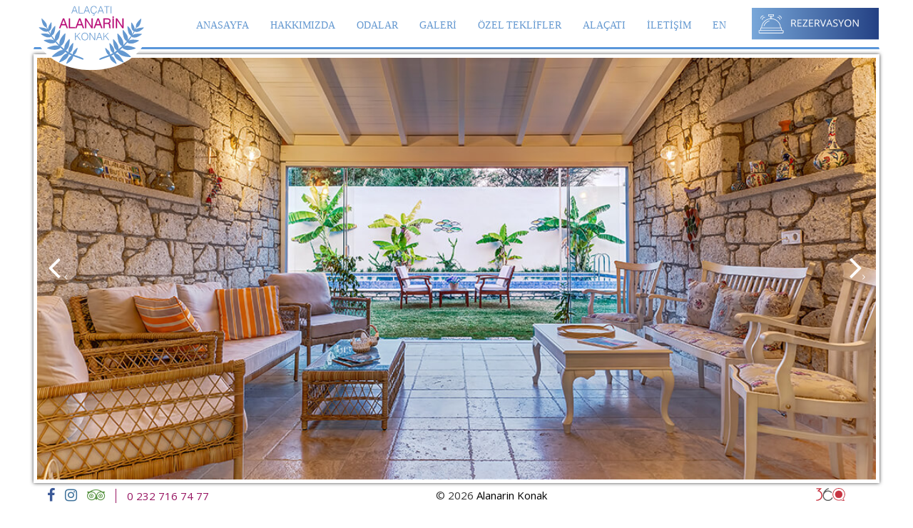

--- FILE ---
content_type: text/html; charset=UTF-8
request_url: http://alanarinalacati.com/
body_size: 4065
content:
<!DOCTYPE html>
<html lang="tr">
<head>
    <meta http-equiv="X-UA-Compatible" content="IE=edge">
    <meta name="viewport" content="width=device-width, initial-scale=1.0, maximum-scale=1.0, user-scalable=no">
	<meta name="keywords" content="alaçatı otel, alaçatı otelleri, alaçatı küçük otel, küçük oteller" />
    
<meta http-equiv="content-type" content="text/html; charset=UTF-8" />
<title>Alaçatı Alanarin Konak | Konaklama | Küçük ve Butik Otel</title>
<meta name="description" content="Ege'nin parıldayan güneşi ve Alaçatı'nın eşsiz esintisiyle sizi karşılayacak bir aile oteli. Ege tatili için Alaçatı Alanarin Konak'ta misafirimiz olun." />

<meta name="generator" content="Netmin" />
<script type="text/javascript">
var NETMIN_THEME_PATH = '/app/themes/ajans360';var CCM_DISPATCHER_FILENAME = '/index.php';var CCM_CID = 1;var CCM_EDIT_MODE = false;var CCM_ARRANGE_MODE = false;var CCM_IMAGE_PATH = "/netmin/images";
var CCM_TOOLS_PATH = "/index.php/tools/required";
var CCM_APPLICATION_URL = "http://alanarinalacati.com";
var CCM_REL = "";

</script>


<link href="//cdn.ajans360.com/lib/bootstrap/3.3.5/css/bootstrap.min.css" rel="stylesheet" type="text/css" media="all">
<link href="//cdn.ajans360.com/lib/a360combine/1/css/a360combine-1.min.css" rel="stylesheet" type="text/css" media="all">
<link href="//cdn.ajans360.com/lib/font-awesome/4.5.0/css/font-awesome.min.css" rel="stylesheet" type="text/css" media="all">
<link href="//cdn.ajans360.com/lib/cbpfwtabs/1/css/cbpFWTabs.min.css" rel="stylesheet" type="text/css" media="all">
<link href="//cdn.ajans360.com/lib/photoswipe/4.0.8/photoswipe.css" rel="stylesheet" type="text/css" media="all">
<link href="//cdn.ajans360.com/lib/photoswipe/4.0.8/default-skin/default-skin.css" rel="stylesheet" type="text/css" media="all">
<link href="/a360tools/a360libassets/ae17fed2955fbe82a84faa5c2422d3d0.css?d=[base64]%3D%3D" rel="stylesheet" type="text/css" media="all">
<link href="//cdn.ajans360.com/lib/owl-carousel/1.3.3-whale/owl.carousel.min.css" rel="stylesheet" type="text/css" media="all">
<link href="//cdn.ajans360.com/lib/owl-carousel/1.3.3-whale/owl.transitions.min.css" rel="stylesheet" type="text/css" media="all">
<script type="text/javascript" src="/netmin/js/jquery.js"></script>
<!--[if lt IE 9]><script type="text/javascript" src="/netmin/js/ie/html5-shiv.js"></script><![endif]-->
<!--[if lt IE 9]><script type="text/javascript" src="/netmin/js/ie/respond.js"></script><![endif]-->
<link rel="canonical" href="http://alanarinalacati.com" /><link rel="shortlink" href="http://alanarinalacati.com/?cID=1" />
    <link rel="stylesheet" type="text/css" href="/app/themes/ajans360/css/style.css?=1768958544" /><link rel="stylesheet" type="text/css" href="/app/themes/ajans360/libs/ajans360-mobilemenu/css/mobilemenu.css" /><link rel="stylesheet" type="text/css" href="/app/themes/ajans360/libs/fancybox/jquery.fancybox.css" /></head>
<body>
    <div class="ccm-page page-template-full">

    <div class="pageWrapper">
      <header class="header">
        <div class="container">
          <nav class="navbar">
            <div class="logo">
              <a href="/" class="logo1"><img src="/app/themes/ajans360/img/logo.svg" onerror="this.onerror=null; this.src='/app/themes/ajans360/img/logo.png'" alt="Alanarin Alaçatı"></a>
              <a href="/" class="logo2"><img src="/app/themes/ajans360/img/mLogo.svg" onerror="this.onerror=null; this.src='/app/themes/ajans360/img/mLogo.png'" alt="Alanarin Alaçatı"></a>
            </div>
            <div class="navbar-header">
              <button type="button" class="navbar-toggle" data-toggle="collapse" data-target=".navbar-ex1-collapse">
                <span class="sr-only">Toggle navigation</span>
                <span class="icon-bar"></span>
                <span class="icon-bar"></span>
                <span class="icon-bar"></span>
              </button>
            </div>
            <div class="sideCollapse collapse navbar-collapse navbar-ex1-collapse">
              <ul class="nav navbar-nav">
                                  <li><a href="/">Anasayfa</a></li>
                  <li><a href="/hakkimizda">Hakkımızda</a></li>
                  <li><a href="/odalar">Odalar</a></li>
                  <li><a href="/galeri">Galeri</a></li>
                  <li><a href="/ozel-teklifler">Özel Teklifler</a></li>
                  <li><a href="/alacati">Alaçatı</a></li>
                  <li><a href="/iletisim">İletişim</a></li>
                  <li class="dil"><a href="/en">EN</a></li>
                              </ul>
            </div><!-- /.navbar-collapse -->
                          <div class="rezervasyon">
                <a href="http://www.reseliva.com/hotel/AlaNarin-Hotel-Alacati/index.php?lang=tr" target="_blankd"><img src="/app/themes/ajans360/img/rezervasyon.svg" onerror="this.onerror=null; this.src='/app/themes/ajans360/img/rezervasyon.png'" alt="Rezervasyon"></a>
              </div>
                        <div class="mobilRezervasyon">
              <a href="http://www.reseliva.com/hotel/AlaNarin-Hotel-Alacati/index.php?lang=tr" target="_blank"><img src="/app/themes/ajans360/img/mobilreserve.svg" onerror="this.onerror=null; this.src='/app/themes/ajans360/img/mobilreserve.png'" alt="Rezervasyon"></a>
            </div>
          </nav>
        </div>
      </header>

	<div class="content">
        <div class="container">
        	<div class="golgeKutu">
        		<div class="anaSlider">
        			

    <div id="BLOCK_10" class="owl-carousel owl--gid-1" style="display:none;" version="1.3.0">

			<div class="whcr-item" id="whcr-item-0">
			<img src='/app/files/6814_5336_7257-alanarin4.jpg' alt='alanarin4.jpg' title='' class=''/>		</div>
	 		<div class="whcr-item" id="whcr-item-1">
			<img src='/app/files/8414_5820_8599-IMG_8950_Large.jpg' alt='IMG_8950 (Large).jpg' title='' class=''/>		</div>
	 		<div class="whcr-item" id="whcr-item-2">
			<img src='/app/files/5814_5820_5061-IMG_8484_Large.jpg' alt='IMG_8484 (Large).jpg' title='' class=''/>		</div>
	 
</div>

<style>
	#BLOCK_10 .whcr-item {padding-top: 0px;}#BLOCK_10 .whcr-item {padding-right: 0px;}#BLOCK_10 .whcr-item {padding-bottom: 0px;}#BLOCK_10 .whcr-item {padding-left: 0px;}.owl--gid-1 .owl-buttons div:before{font: normal normal normal 50px/1 FontAwesome; -webkit-font-smoothing: antialiased;}

.owl--gid-1 .owl-buttons div.owl-prev:before{content: '\f104';margin-right:5px;}

.owl--gid-1 .owl-buttons div.owl-next:before{content: '\f105';margin-left:5px;}</style>

<script type="text/javascript">
$(document).ready(function() {
	$("#BLOCK_10").owlCarousel({"singleItem":true,"rewindSpeed":-400,"autoPlay":4000,"stopOnHover":true,"navigation":true,"navigationText":["<i class=\"fa fa-angle-left\"><\/i>","<i class=\"fa fa-angle-right\"><\/i>"],"pagination":false,"transitionStyle":"fade"});});
</script>


        		</div>
                <div class="mobilAciklama">
                                        <h1 class="sayfaBasligi">Alaçatı Alanarin'e Hoşgeldiniz</h1>
						<p>Ege'nin parıldayan güneşi ve Alaçatı'nın eşsiz esintisiyle sizi karşılayacak bir aile oteli..</p>
						<p>Alaçatı'nın merkezinde yel değirmenlerine karşı, doğal Alaçatı taşı, beyaz köy sıvası ve ahşap malzemeler kullanarak, büyük kızımızın ismini taşıyan keyifli bir ev yaptık kendimize, artık sizi bekliyoruz…</p>
						<p>Eğlence mekanlarına ve restoranlara yürüme mesafesindeki Alaçatı Alanarin Konak, günün her saati sizlere sessiz ve huzurlu bir ortamda dinlenme imkanı sunuyor.</p>
						<p>4'ü standart, 2'si lüks ve 2'si suit olan odalarımızda ücretsiz wi-fi erişimi, klima, uydu tv ve minibar bulunmaktadır.</p>
						<p>Güne güzel bir kahvaltı ile başlayıp, havuz kenarında devam edebileceğiniz ve unutamayacağınız bir Ege tatili için Alaçatı Alanarin Konak'ta misafirimiz olun…</p>
					                </div>
        	</div>
        </div>
    </div>
<h2 style="opacity: 0;">Alanarin Alaçatı</h2>

    
    <footer class="footer">
      <div class="container">
        <div class="row">
          <div class="col-xs-12 footerLogo">
            <a href="/"><img src="/app/themes/ajans360/img/mLogo.svg" onerror="this.onerror=null; this.src='/app/themes/ajans360/img/mLogo.png'" alt="Alanarin Alaçatı"></a>
          </div>
          <div class="col-xs-12 footerAdres adres">
            <address>
              <div class="info">
                <i class="fa fa-map-marker"></i>
                <span>11071 Sokak No : 6 Çeşme/Alaçatı Türkiye</span>
              </div>
                      <div class="info">
                        <i class="fa fa-fax"></i>
                        <span>+90 232 716 74 77</span>
                      </div>
                      <div class="info">
                        <i class="fa fa-phone"></i>
                        <span>+90 539 662 15 64</span>
                      </div>  
                      <div class="info">
                        <i class="fa fa-envelope"></i>
                        <span><a href="mailto:info@alacativillafora.com">info@alacativillafora.com</a></span>
                      </div>
                    </address>
              </div>
              <div class="col-md-3 col-sm-3 col-sm-12 col-xs-6 sosyalAg">
                <a href="https://www.facebook.com/alanarinotel/" target="_blank"><i class="fa fa-facebook"></i></a>
                <!--<a href="#" target="_blank"><i class="fa fa-twitter"></i></a>-->
                <a href="https://www.instagram.com/alanarinkonak/" target="_blank"><i class="fa fa-instagram"></i></a>
                <a href="https://www.tripadvisor.com.tr/Hotel_Review-g1024116-d7196660-Reviews-AlaNarin_Hotel-Alacati_Cesme_Izmir_Province_Turkish_Aegean_Coast.html" target="_blank"><i class="fa fa-tripadvisor"></i></a>
                <a id="footer-tel" href="tel:+90 232 716 74 77"><span id="f_tel_text">0 232 716 74 77</span><span id="f_tel_icon"><i class="fa fa-phone"></i></span></a>
              </div>
              <div class="col-md-7 col-sm-7 col-sm-12 col-xs-12 copyright">
                <span class="copyright">&copy; 2026 <a href="/">Alanarin Konak</a> </span>              </div>
              <div class="col-md-2 col-sm-2 col-sm-12 col-xs-6 tasarim">
                <div class="hidden-xs"><div class="a360-icon a360-light-grey"><a href="http://ajans360.com" rel="muse" class="a360-icon-link" target="_blank">Web Tasarımı</a><span class="tooltip360-a360-icon"><span class="tooltip360-a360-icon-content"><span class="tooltip360-a360-icon-text"><span class="tooltip360-a360-icon-inner">Web Tasarımı</span></span></span></span><div class="a360-icon-card-container"><figure class="a360-icon-front"><div></div></figure><figure class="a360-icon-back"><div></div></figure></div></div></div>
                <div class="visible-xs"><div class="a360-icon a360-front-white a360-light-grey"><a href="http://ajans360.com" rel="muse" class="a360-icon-link" target="_blank">Web Tasarımı</a><span class="tooltip360-a360-icon"><span class="tooltip360-a360-icon-content"><span class="tooltip360-a360-icon-text"><span class="tooltip360-a360-icon-inner">Web Tasarımı</span></span></span></span><div class="a360-icon-card-container"><figure class="a360-icon-front"><div></div></figure><figure class="a360-icon-back"><div></div></figure></div></div></div>
              </div>
            </div>
          </div>
        </footer>
  </div>

	

    </div>

    <script>
  (function(i,s,o,g,r,a,m){i['GoogleAnalyticsObject']=r;i[r]=i[r]||function(){
  (i[r].q=i[r].q||[]).push(arguments)},i[r].l=1*new Date();a=s.createElement(o),
  m=s.getElementsByTagName(o)[0];a.async=1;a.src=g;m.parentNode.insertBefore(a,m)
  })(window,document,'script','//www.google-analytics.com/analytics.js','ga');

  ga('create', 'UA-73275447-1', 'auto');
  ga('send', 'pageview');

</script><link href="/packages/whale_owl_carousel/css/owl_themes/owl/owl-theme.css" rel="stylesheet" type="text/css" media="all">
<script type="text/javascript" src="//cdn.ajans360.com/lib/bootstrap/3.3.5/js/bootstrap.min.js"></script>
<script type="text/javascript" src="//cdn.ajans360.com/lib/cbpfwtabs/1/js/cbpFWTabs.min.js"></script>
<script type="text/javascript" src="//cdn.ajans360.com/lib/photoswipe/4.0.8/photoswipe.min.js"></script>
<script type="text/javascript" src="//cdn.ajans360.com/lib/photoswipe/4.0.8/photoswipe-ui-default.min.js"></script>
<script type="text/javascript" src="/a360tools/a360libassets/ae17fed2955fbe82a84faa5c2422d3d0.js?d=[base64]%3D%3D"></script>
<script type="text/javascript" src="//cdn.ajans360.com/lib/owl-carousel/1.3.3-whale/owl.carousel.min.js"></script>
<script type="text/javascript" src="//cdn.ajans360.com/lib/jquery.touchwipe/1.1.1/jquery.touchwipe.min.js"></script>
    <script src="/app/themes/ajans360/js/scripts.js"></script><script src="/app/themes/ajans360/libs/ajans360-mobilemenu/js/mobilemenu.js"></script><script src="/app/themes/ajans360/libs/fancybox/jquery.fancybox.js"></script>       </body>
</html>

--- FILE ---
content_type: text/css
request_url: http://cdn.ajans360.com/lib/cbpfwtabs/1/css/cbpFWTabs.min.css
body_size: 3153
content:
.cbpfwtabs,.cbpfwtabs nav a{position:relative;overflow:hidden}.cbpfwtabs,.cbpfwtabs .content-wrap,.cbpfwtabs nav a,.cbpfwtabs nav ul{position:relative}.tabs-style-circle nav li::before,.tabs-style-iconbox nav ul li.tab-current a::after,.tabs-style-iconbox nav ul li::after,.tabs-style-iconbox nav ul li:first-child::before,.tabs-style-iconfall nav li::before,.tabs-style-linemove nav li:last-child::before,.tabs-style-underline nav li a::after{position:absolute;content:''}.cbpfwtabs{margin:0 auto;width:100%;font-weight:300;font-size:1.25em}.cbpfwtabs nav{text-align:center}.cbpfwtabs nav ul{display:-ms-flexbox;display:-webkit-flex;display:-moz-flex;display:-ms-flex;display:flex;margin:0 auto;padding:0;max-width:1200px;list-style:none;-ms-box-orient:horizontal;-ms-box-pack:center;-webkit-flex-flow:row wrap;-moz-flex-flow:row wrap;-ms-flex-flow:row wrap;flex-flow:row wrap;-webkit-justify-content:center;-moz-justify-content:center;-ms-justify-content:center;justify-content:center}.cbpfwtabs nav ul li{position:relative;z-index:1;display:block;margin:0;text-align:center;-webkit-flex:1;-moz-flex:1;-ms-flex:1;flex:1}.cbpfwtabs nav a{display:block;text-overflow:ellipsis;white-space:nowrap;line-height:2.5}.cbpfwtabs nav a span{vertical-align:middle;font-size:.75em}.cbpfwtabs nav li.tab-current a{color:#74777b}.cbpfwtabs nav a:focus{outline:0}.cbpfwtabs .has-nav-icon .tab-nav-icon{z-index:10;display:inline-block;margin:0 .4em 0 0;vertical-align:middle;text-transform:none;font-weight:400;font-variant:normal;font-size:1.3em;line-height:1;speak:none;-webkit-backface-visibility:hidden;-webkit-font-smoothing:antialiased;-moz-osx-font-smoothing:grayscale}.tabs-style-bar nav ul li a span,.tabs-style-flip nav a span,.tabs-style-line nav a,.tabs-style-topline nav a span{text-transform:uppercase;letter-spacing:1px}.cbpfwtabs .content-wrap section{display:none;margin:0 auto;padding:1em;max-width:1200px;text-align:center}.cbpfwtabs .content-wrap section.content-current,.no-flexbox nav ul{display:block}.no-js .cbpfwtabs .content-wrap section{display:block;padding-bottom:2em;border-bottom:1px solid rgba(255,255,255,.6)}.no-flexbox nav ul li{min-width:15%;display:inline-block}@media screen and (max-width:58em){.cbpfwtabs nav a.has-nav-icon span{display:none}.cbpfwtabs nav a.has-nav-icon .tab-nav-icon{margin-right:0}}.tabs-style-bar nav{background:rgba(40,44,42,.05)}.tabs-style-bar nav ul{border:4px solid transparent}.tabs-style-bar nav ul li a{margin:0 2px;background-color:#f7f7f7;color:#74777b;transition:background-color .2s,color .2s}.tabs-style-bar nav ul li a:focus,.tabs-style-bar nav ul li a:hover{color:#2CC185}.tabs-style-bar nav ul li a span{font-weight:500;font-size:.6em}.tabs-style-circle nav a,.tabs-style-iconfall nav a span,.tabs-style-line nav a,.tabs-style-linemove nav a span,.tabs-style-topline nav a span,.tabs-style-underline nav a span{font-weight:700}.tabs-style-bar nav ul li.tab-current a{background:#2CC185;color:#fff}.tabs-style-iconbox nav{background:rgba(255,255,255,.4)}.tabs-style-iconbox nav ul li a{overflow:visible;padding:2em 0;line-height:1;-webkit-transition:color .2s;transition:color .2s}.tabs-style-iconbox nav ul li a span{font-weight:700;font-size:.7em}.tabs-style-iconbox nav ul li.tab-current{z-index:100}.tabs-style-iconbox nav ul li.tab-current a{background:#fff;box-shadow:-1px 0 0 #fff}.tabs-style-iconbox nav ul li.tab-current a::after{top:100%;left:50%;margin-left:-10px;width:0;height:0;border:solid transparent;border-width:10px;border-top-color:#fff;pointer-events:none}.tabs-style-iconbox nav ul li::after,.tabs-style-iconbox nav ul li:first-child::before{top:20%;right:0;z-index:-1;width:1px;height:60%;background:rgba(0,0,0,.07)}.tabs-style-iconbox nav ul li:first-child::before{right:auto;left:0}.tabs-style-iconbox .has-nav-icon .tab-nav-icon{display:block;margin:0 0 .25em}.tabs-style-underline nav{background:#fff}.tabs-style-underline nav a{padding:.25em 0 .5em;border-left:1px solid #e7ecea;-webkit-transition:color .2s;transition:color .2s}.tabs-style-underline nav li:last-child a{border-right:1px solid #e7ecea}.tabs-style-underline nav li a::after{bottom:0;left:0;width:100%;height:6px;background:#2CC185;-webkit-transition:-webkit-transform .3s;transition:transform .3s;-webkit-transform:translate3d(0,150%,0);transform:translate3d(0,150%,0)}.tabs-style-underline nav li.tab-current a::after{-webkit-transform:translate3d(0,0,0);transform:translate3d(0,0,0)}.tabs-style-linetriangle nav a{overflow:visible;border-bottom:1px solid rgba(0,0,0,.2);-webkit-transition:color .2s;transition:color .2s}.tabs-style-linetriangle nav a span{display:block;overflow:hidden;text-overflow:ellipsis;white-space:nowrap;font-size:1em}.tabs-style-linetriangle nav li.tab-current a:after,.tabs-style-linetriangle nav li.tab-current a:before{position:absolute;top:100%;left:50%;width:0;height:0;border:solid transparent;content:'';pointer-events:none}.tabs-style-linetriangle nav li.tab-current a:after{margin-left:-10px;border-width:10px;border-top-color:#e7ecea}.tabs-style-linetriangle nav li.tab-current a:before{margin-left:-11px;border-width:11px;border-top-color:rgba(0,0,0,.2)}@media screen and (max-width:58em){.tabs-style-linetriangle nav{font-size:.6em}}.tabs-style-topline{max-width:1200px}.tabs-style-topline nav li{border:1px solid rgba(40,44,42,.1)}.tabs-style-topline nav li:not(:last-child){border-right:none}.tabs-style-topline nav li.tab-current{border-top-color:#2CC185;border-bottom:none}.tabs-style-topline nav a{padding:.65em 0 .5em;background:rgba(40,44,42,.05);color:#74777b;line-height:1;-webkit-transition:color .2s;transition:color .2s}.tabs-style-topline nav a:focus,.tabs-style-topline nav a:hover{color:#2CC185}.tabs-style-topline nav li.tab-current a{background:0 0;box-shadow:inset 0 3px 0 #2CC185;color:#2CC185}.tabs-style-topline .has-nav-icon .tab-nav-icon{display:block;margin:0}.tabs-style-topline nav a span{font-size:.5em}.tabs-style-iconfall{overflow:visible}.tabs-style-iconfall nav a{display:inline-block;overflow:visible;padding:1em 0 2em;color:#74777b;line-height:1;-webkit-transition:color .3s cubic-bezier(.7,0,.3,1);transition:color .3s cubic-bezier(.7,0,.3,1)}.tabs-style-iconfall nav a:focus,.tabs-style-iconfall nav a:hover,.tabs-style-iconfall nav li.tab-current a{color:#2CC185}.tabs-style-iconfall nav li::before{bottom:1em;left:50%;margin-left:-20px;width:40px;height:4px;background:#2CC185;opacity:0;-webkit-transition:-webkit-transform .2s ease-in;transition:transform .2s ease-in;-webkit-transform:scale3d(0,1,1);transform:scale3d(0,1,1)}.tabs-style-iconfall nav li.tab-current::before{opacity:1;-webkit-transform:scale3d(1,1,1);transform:scale3d(1,1,1)}.tabs-style-iconfall .has-nav-icon .tab-nav-icon{display:block;margin:0 0 .35em;opacity:0;-webkit-transition:-webkit-transform .2s,opacity .2s;transition:transform .2s,opacity .2s;-webkit-transform:translate3d(0,-100px,0);transform:translate3d(0,-100px,0);pointer-events:none}.tabs-style-iconfall nav li.tab-current .has-nav-icon .tab-nav-icon{opacity:1;-webkit-transform:translate3d(0,0,0);transform:translate3d(0,0,0)}@media screen and (max-width:58em){.tabs-style-iconfall nav li .has-nav-icon .tab-nav-icon{opacity:1;-webkit-transform:translate3d(0,0,0);transform:translate3d(0,0,0)}}.tabs-style-linemove nav{background:#fff}.tabs-style-linemove nav li:last-child::before{bottom:0;left:0;width:100%;height:4px;background:#2CC185;-webkit-transition:-webkit-transform .3s;transition:transform .3s}.tabs-style-linemove nav li:first-child.tab-current~li:last-child::before{-webkit-transform:translate3d(-400%,0,0);transform:translate3d(-400%,0,0)}.tabs-style-linemove nav li:nth-child(2).tab-current~li:last-child::before{-webkit-transform:translate3d(-300%,0,0);transform:translate3d(-300%,0,0)}.tabs-style-linemove nav li:nth-child(3).tab-current~li:last-child::before{-webkit-transform:translate3d(-200%,0,0);transform:translate3d(-200%,0,0)}.tabs-style-linemove nav li:nth-child(4).tab-current~li:last-child::before{-webkit-transform:translate3d(-100%,0,0);transform:translate3d(-100%,0,0)}.tabs-style-linemove nav a{padding:1em 0;color:#74777b;line-height:1;-webkit-transition:color .3s,-webkit-transform .3s;transition:color .3s,transform .3s}.tabs-style-linemove nav li.tab-current a{color:#2CC185;-webkit-transform:translate3d(0,8px,0);transform:translate3d(0,8px,0)}.tabs-style-line nav ul{padding:0 2em;max-width:none;box-shadow:inset 0 -2px #d1d3d2}.tabs-style-flip,.tabs-style-shape,.tabs-style-tzoid{max-width:1200px}.tabs-style-line nav a{padding:.7em .4em;box-shadow:inset 0 -2px #d1d3d2;color:#74777b;text-align:left;font-size:.8em;line-height:1;-webkit-transition:color .3s,box-shadow .3s;transition:color .3s,box-shadow .3s}.tabs-style-line nav a:focus,.tabs-style-line nav a:hover{box-shadow:inset 0 -2px #74777b}.tabs-style-line nav li.tab-current a{box-shadow:inset 0 -2px #2CC185;color:#2CC185}.tabs-style-circle{overflow:visible}.tabs-style-circle nav li::before{top:50%;left:50%;margin:-60px 0 0 -60px;width:120px;height:120px;border:1px solid #2CC185;border-radius:50%;opacity:0;-webkit-transition:-webkit-transform .2s,opacity .2s;transition:transform .2s,opacity .2s;-webkit-transition-timing-function:cubic-bezier(.7,0,.3,1);transition-timing-function:cubic-bezier(.7,0,.3,1)}@media screen and (max-width:58em){.tabs-style-line nav ul{display:block;box-shadow:none}.tabs-style-line nav ul li{display:block;-webkit-flex:none;flex:none}.tabs-style-circle nav li::before{margin:-40px 0 0 -40px;width:80px;height:80px}}.tabs-style-circle nav li.tab-current::before{opacity:1;-webkit-transform:scale3d(1,1,1);transform:scale3d(1,1,1)}.tabs-style-circle nav a{overflow:visible;color:#74777b;font-size:.9em;line-height:1.1;-webkit-transition:color .3s cubic-bezier(.7,0,.3,1);transition:color .3s cubic-bezier(.7,0,.3,1)}.tabs-style-circle nav a span{display:inline-block}.tabs-style-circle .has-nav-icon .tab-nav-icon,.tabs-style-circle nav a span{-webkit-transition:-webkit-transform .3s cubic-bezier(.7,0,.3,1);transition:transform .3s cubic-bezier(.7,0,.3,1)}.tabs-style-circle nav a:focus,.tabs-style-circle nav a:hover{color:#4a4a4b}.tabs-style-circle nav li.tab-current a{color:#2CC185}.tabs-style-circle nav li.tab-current a span{-webkit-transform:translate3d(0,4px,0);transform:translate3d(0,4px,0)}.tabs-style-circle .has-nav-icon .tab-nav-icon{display:block;margin:0;pointer-events:none}.tabs-style-circle nav li.tab-current .has-nav-icon .tab-nav-icon{-webkit-transform:translate3d(0,-4px,0);transform:translate3d(0,-4px,0)}.tabs-style-shape nav ul li{margin:0 3em}.tabs-style-shape nav ul li:first-child{margin-left:0}.tabs-style-shape nav ul li.tab-current{z-index:100}.tabs-style-shape nav li a{overflow:visible;margin:0 -3em 0 0;padding:0;color:#fff;font-weight:500}.tabs-style-shape nav li:first-child a span{padding-left:2em;border-radius:30px 0 0}.tabs-style-shape nav li:last-child a span{padding-right:2em;border-radius:0 30px 0 0}.tabs-style-shape nav li a svg{position:absolute;left:100%;margin:0;width:3em;height:100%;fill:#bdc2c9;pointer-events:none}.tabs-style-shape nav li a svg:nth-child(2),.tabs-style-shape nav li:last-child a svg{right:100%;left:auto;-webkit-transform:scale3d(-1,1,1);transform:scale3d(-1,1,1)}.tabs-style-shape nav li a span{display:block;overflow:hidden;padding:.65em 0;background-color:#bdc2c9;text-overflow:ellipsis;white-space:nowrap}.tabs-style-shape nav li a:hover span{background-color:#2CC185}.tabs-style-shape .content-wrap,.tabs-style-shape nav li.tab-current a span{background:#fff}.tabs-style-shape nav li a:hover svg{fill:#2CC185}.tabs-style-shape nav li a svg use{pointer-events:auto}.tabs-style-shape nav li.tab-current a span,.tabs-style-shape nav li.tab-current a svg{-webkit-transition:none;transition:none}.tabs-style-shape nav li.tab-current a svg{fill:#fff}@media screen and (max-width:58em){.tabs-style-shape nav ul{display:block;padding-top:1.5em}.tabs-style-shape nav ul li{display:block;margin:-1.25em 0 0;-webkit-flex:none;flex:none}.tabs-style-shape nav ul li a{margin:0}.tabs-style-shape nav ul li svg{display:none}.tabs-style-shape nav ul li a span{padding:1.25em 0 2em!important;border-radius:30px 30px 0 0!important;box-shadow:0 -1px 2px rgba(0,0,0,.1);line-height:1}.tabs-style-shape nav ul li:last-child a span{padding:1.25em 0!important}.tabs-style-shape nav ul li.tab-current{z-index:1}}.tabs-style-flip nav a::after,.tabs-style-linebox nav a::after{width:100%;height:100%;position:absolute;top:0;left:0;z-index:-1;content:''}.tabs-style-linebox nav ul li{margin:0 .5em;-webkit-flex:none;flex:none}.tabs-style-linebox nav a{padding:0 1.5em;color:#74777b;font-weight:700;-webkit-transition:color .3s;transition:color .3s}.tabs-style-linebox nav a:focus,.tabs-style-linebox nav a:hover{color:#2CC185}.tabs-style-linebox nav li.tab-current a{color:#fff}.tabs-style-linebox nav a::after{background:#d2d8d6;-webkit-transition:background-color .3s,-webkit-transform .3s;transition:background-color .3s,transform .3s;-webkit-transition-timing-function:ease,cubic-bezier(.7,0,.3,1);transition-timing-function:ease,cubic-bezier(.7,0,.3,1);-webkit-transform:translate3d(0,100%,0) translate3d(0,-3px,0);transform:translate3d(0,100%,0) translate3d(0,-3px,0)}.tabs-style-linebox nav li.tab-current a::after{-webkit-transform:translate3d(0,0,0);transform:translate3d(0,0,0)}.tabs-style-linebox nav a:focus::after,.tabs-style-linebox nav a:hover::after,.tabs-style-linebox nav li.tab-current a::after{background:#2CC185}@media screen and (max-width:58em){.tabs-style-linebox nav ul{display:block;box-shadow:none}.tabs-style-linebox nav ul li{display:block;-webkit-flex:none;flex:none}}.tabs-style-flip nav a{padding:.5em 0;color:#2CC185;-webkit-transition:color .3s;transition:color .3s}.tabs-style-flip nav a:focus,.tabs-style-flip nav a:hover,.tabs-style-flip nav li.tab-current a{color:#74777b}.tabs-style-flip nav a span{font-weight:700;font-size:.625em}.tabs-style-flip nav a::after{background-color:#f0f0f0;-webkit-transition:-webkit-transform .3s,background-color .3s;transition:transform .3s,background-color .3s;-webkit-transform:perspective(900px) rotate3d(1,0,0,90deg);transform:perspective(900px) rotate3d(1,0,0,90deg);-webkit-transform-origin:50% 100%;transform-origin:50% 100%;-webkit-perspective-origin:50% 100%;perspective-origin:50% 100%}.tabs-style-flip nav li.tab-current a::after{background-color:#fff;-webkit-transform:perspective(900px) rotate3d(1,0,0,0deg);transform:perspective(900px) rotate3d(1,0,0,0deg)}.tabs-style-flip .content-wrap{background:#fff}.tabs-style-fillup nav ul li a{padding:1.9em 0;border-right:1px solid #2CC185;line-height:1;-webkit-transition:color .3s;transition:color .3s;-webkit-backface-visibility:hidden;backface-visibility:hidden}.tabs-style-fillup nav ul li:last-child a{border:none}.tabs-style-fillup nav ul li.tab-current{z-index:100}.tabs-style-fillup nav ul li a::after,.tabs-style-tzoid nav ul li a::after{position:absolute;content:'';top:0;left:0;z-index:-1;background:#2CC185}.tabs-style-fillup nav ul li.tab-current a{color:#fff}.tabs-style-fillup nav ul li a::after{width:100%;height:100%;height:calc(100% + 1px);border:1px solid #2CC185;-webkit-transition:-webkit-transform .3s;transition:transform .3s;-webkit-transform:translate3d(0,100%,0);transform:translate3d(0,100%,0)}.tabs-style-fillup nav ul li.tab-current a::after{-webkit-transform:translate3d(0,0,0);transform:translate3d(0,0,0)}.tabs-style-fillup .has-nav-icon .tab-nav-icon,.tabs-style-fillup nav ul li a span{-webkit-transition:-webkit-transform .5s;transition:transform .5s;-webkit-transform:translate3d(0,5px,0);transform:translate3d(0,5px,0)}.tabs-style-fillup nav ul li a span{display:block;font-weight:700;font-size:.7em;line-height:1.5}.tabs-style-fillup .has-nav-icon .tab-nav-icon{display:block;margin:0}.tabs-style-fillup li.tab-current .has-nav-icon .tab-nav-icon,.tabs-style-fillup nav ul li.tab-current a span{-webkit-transform:translate3d(0,-10px,0);transform:translate3d(0,-10px,0)}.tabs-style-tzoid nav{padding:0 1em}.tabs-style-tzoid nav ul li{-webkit-backface-visibility:hidden;backface-visibility:hidden}.tabs-style-tzoid nav ul li a{padding:0 1.5em 0 .3em;color:#0d9564;-webkit-transition:color .2s;transition:color .2s}@media screen and (max-width:54em){.tabs-style-tzoid nav ul li a{padding:0 .5em 0 .3em}}.tabs-style-tzoid nav ul li a:focus,.tabs-style-tzoid nav ul li a:hover{color:#fff}.tabs-style-tzoid nav ul li.tab-current a,.tabs-style-tzoid nav ul li.tab-current a:hover{color:#2CC185}.tabs-style-tzoid nav ul li a span{font-weight:500;font-size:.75em}.tabs-style-tzoid nav ul li a::after{right:0;bottom:0;outline:transparent solid 1px;border-radius:10px 10px 0 0;box-shadow:inset 0 -3px 3px rgba(0,0,0,.05);-webkit-transform:perspective(5px) rotateX(.93deg) translateZ(-1px);transform:perspective(5px) rotateX(.93deg) translateZ(-1px);-webkit-transform-origin:0 0;transform-origin:0 0;-webkit-backface-visibility:hidden;backface-visibility:hidden}.tabs-style-tzoid .content-wrap,.tabs-style-tzoid nav ul li.tab-current a::after{background:#fff;box-shadow:none}.tabs-style-circlefill{max-width:700px;border:1px solid #2CC185}.tabs-style-circlefill nav ul li{overflow:hidden;border-right:1px solid #2CC185}.tabs-style-circlefill nav li a{padding:1.5em 0;color:#fff;font-size:1.25em}.tabs-style-circlefill nav li:first-child{border-left:none}.tabs-style-circlefill nav li:last-child{border:none}.tabs-style-circlefill nav li::before{position:absolute;top:50%;left:50%;margin:-40px 0 0 -40px;width:80px;height:80px;border:1px solid #2CC185;border-radius:50%;background:#2CC185;content:'';-webkit-transition:-webkit-transform .3s;transition:transform .3s}.tabs-style-circlefill nav li.tab-current::before{-webkit-transform:scale3d(2.5,2.5,1);transform:scale3d(2.5,2.5,1)}.tabs-style-circlefill nav a{-webkit-transition:color .3s;transition:color .3s}.tabs-style-circlefill nav a span{display:none}.tabs-style-circlefill nav li.tab-current a{color:#fff}.tabs-style-circlefill .has-nav-icon .tab-nav-icon{display:block;margin:0;pointer-events:none}.tabs-style-circlefill .content-wrap{border-top:1px solid #2CC185}

--- FILE ---
content_type: text/css;charset=UTF-8
request_url: http://alanarinalacati.com/a360tools/a360libassets/ae17fed2955fbe82a84faa5c2422d3d0.css?d=YTo3OntpOjA7czoxNToiYm9vdHN0cmFwLTMuMy41IjtpOjE7YToyOntpOjA7czoxNToiYm9vdHN0cmFwLTMuMy41IjtpOjE7czoxMDoiamF2YXNjcmlwdCI7fWk6MjtzOjEzOiJhMzYwY29tYmluZS0xIjtpOjM7YTozOntpOjA7czoxMToiZ29vZ2xlZm9udHMiO2k6MTtzOjk6Im9wZW4tc2FucyI7aToyO3M6MTc6InBsYXktZmFpci1kaXNwbGF5Ijt9aTo0O3M6MTg6ImZvbnQtYXdlc29tZS00LjUuMCI7aTo1O3M6MTE6ImNicGZ3dGFicy0xIjtpOjY7czoxNjoicGhvdG9zd2lwZS00LjAuOCI7fQ%3D%3D
body_size: 211
content:
@import url(http://fonts.googleapis.com/css?family=Open+Sans:300,400,700&subset=latin,latin-ext);.font-open-sans{font-family: 'Open Sans',sans-serif;}@import url(http://fonts.googleapis.com/css?family=Playfair+Display:400,700,400italic&subset=latin,latin-ext);.font-play-fair-display{font-family: 'Play Fair Display',serif;}

--- FILE ---
content_type: text/css
request_url: http://alanarinalacati.com/app/themes/ajans360/css/style.css?=1768958544
body_size: 5670
content:
html{
  position: relative;
  height: 100%;
}
body {
  overflow-x:hidden;
  font-size: 15px;
  font-family: "Open Sans";
}
@media(min-width: 1025px){
  body{
    overflow: hidden;
  }
}

/* ############################################################################
                        SAYFA KAPSAYICI AYARLARI
############################################################################### */
.pageWrapper{
  height: 100%;
}
.pageWrapper .container{
  width: 95%;
}
.pageWrapper a:hover{
  text-decoration: none;
}
@media (max-width: 772px){
  .pageWrapper .container{
    width: 100%;
  }
}

/* ############################################################################
                        HEADER VE NAVİGASYON AYARLARI
############################################################################### */
.header{
  background: #FFF;
  position: fixed;
  z-index: 10;
  width: 100%;
  display: block;
  margin: 0px;
  padding: 0px;
  min-height: 50px;
}
.header .navbar{
  margin: 0px;
  padding: 0px;
}
@media (min-width: 773px){
  .header .logo{
    height: 100%;
    width: 160px;
    float: left;
    z-index: 10;
    padding: 0px;
    margin-bottom: -68px;
  }
  .logo2{
    display: none;
  }
  .header .logo img {
    width: 100%;
    height: 100%;
  }
  .header .navbar{
    margin: 0px;
    padding: 0px;
    border-bottom:3px solid #5a96da;
    border-radius: 0px;
  }
  .header .navbar-nav{
    padding-top: 10px;
  }
  .sideCollapse .navbar-nav>li>a{
    text-transform: uppercase;
    font-family: 'Times New Roman', sans-serif;
    color:#6498D0;
    font-size:14px;
  }
  .sideCollapse .navbar-nav>li>a:hover, .sideCollapse .navbar-nav>li>a:focus {
    background-color: transparent;
    color:#6FB9DE;
  }
  .sideCollapse .navbar-nav>li:nth-child(1) a, .sideCollapse .navbar-nav>li:nth-child(8) a{
    border:none;
  }
  .sideCollapse a::after {
    position: absolute;
    bottom: 2%;
    left: 25%;
    width: 50%;
    height: 2px;
    background: #6FB9DE;
    content: '';
    opacity: 0;
    -webkit-transition: opacity 0.3s, -webkit-transform 0.3s;
    -moz-transition: opacity 0.3s, -moz-transform 0.3s;
    transition: opacity 0.3s, transform 0.3s;
    -webkit-transform: translateY(5px);
    -moz-transform: translateY(5px);
    transform: translateY(5px);
  }
  .sideCollapse a:hover::after,
  .sideCollapse a:focus::after {
    opacity: 1;
    -webkit-transform: translateY(0px);
    -moz-transform: translateY(0px);
    transform: translateY(0px);
  }
  .sideCollapse.navbar-collapse{
    text-align:center;
    width:74%;
    float:left;
  }
  .sideCollapse .navbar-nav{
    display:inline-block;
    float:none;
  }
  .sideCollapse .fa{
    margin-left: 2px;
  }
  .rezervasyon{
    float: right;
    width: 15%;
    margin-top: -55px;
  }
  .rezervasyon img{
    width: 100%;
  }
}
.mobilRezervasyon{
  display: none;
}
@media (min-width: 767px) and (max-width: 1200px){
  .header .logo{
    margin-bottom: -25px;
  }
  .header .logo img{
    width: 95%;
  }
  .sideCollapse .navbar-nav{
    padding-top: 18px;
  }
  .sideCollapse .navbar-nav>li>a{
    padding: 6px;
    font-size:12px;
  }
  .sideCollapse.navbar-collapse{
    width: 70%;
  }
}
@media (min-width: 772px) and (max-width:962px ){
  .sideCollapse .navbar-nav>li>a{
    padding: 4px;
    font-size:10px;
  }
}

@media (max-width: 772px){
  .header{
    padding: 0px;
    margin: 0px;
  }
  .header .logo{
    margin-bottom: -74px;
    height: 100%;
    width: 145px;
  }
  .header .logo img{
    width: 100%;
    height: 100%;
  }
  .rezervasyon{
    margin-top: -49px;
    margin-right: 50px;
    float: right;
    width: 150px;
  }
  .rezervasyon img{
    width: 100%;
  }
  .header .navbar{
    border-bottom:3px solid #5a96da;
    margin-bottom: -2px;
  }
}

@media (max-width: 772px){
  .header{
    height: 68px;
    background-image: -moz-linear-gradient( 138deg, rgb(0,32,111) 0%, rgb(98,154,214) 100%);
    background-image: -webkit-linear-gradient( 138deg, rgb(0,32,111) 0%, rgb(98,154,214) 100%);
    background-image: -ms-linear-gradient( 138deg, rgb(0,32,111) 0%, rgb(98,154,214) 100%);
    border:none;
  }
  .logo1{
    display: none;
  }
  .header .navbar{
    border:none;
  }
  .header .logo{
    text-align: center;
    margin-top: -3px;
    margin-bottom: -75px;
    width: 100%;
  }
  .header .logo img{
    width: 220px;
  }
  .rezervasyon{
    display: none;
  }
  .mobilRezervasyon{
    display: block;
    margin-top: -41px;
    float: left;
    margin-left: 10px;
    width: 40px;
  }
  .mobilRezervasyon img{
    width: 100%
  }
  .navbar-header .a360-nav-trigger{
    margin-top: 5px;
  }
  .header .a360-nav-trigger span {
    background-color: #FFF;
  }
  .header .a360-nav-trigger span::before,
  .header .a360-nav-trigger span::after {
    background-color: #FFF;
  }
}
@media (min-width: 773px) and (max-width: 1155px){
  .rezervasyon{
    margin-top: -40px;
  }
}
@media (min-width: 1156px) and (max-width: 1200px){
  .rezervasyon{
    margin-top: 13px;
  }
}
@media (min-width: 1565px){
  .rezervasyon{
    margin-top: 4px;
  }
}

/* ############################################################################
                        ANASAYFA ANA SLİDER
############################################################################### */
@media (min-width: 773px){
  .content{
    height: 94%;
    padding-top: 76px;
  }
  .content .container, .content .row, .anaSlider, .content .owl-carousel, .content .carousel, .content .owl-wrapper-outer, .content .owl-wrapper, .content .owl-item, .content .whcr-item{
    height: 100%;
  }
  .anaSlider .carousel, .anaSlider .carousel-inner, .anaSlider .item, .anaSlider .item img, .swiper-wrapper img{
    height: 100%;
  }
  .golgeKutu{
    height: 100%;
    padding: 5px;
    -webkit-box-shadow: 0px 0px 5px 0px rgba(0,0,0,0.75);
    -moz-box-shadow: 0px 0px 5px 0px rgba(0,0,0,0.75);
    box-shadow: 0px 0px 5px 0px rgba(0,0,0,0.75);
  }
  .anaSlider img{
    height: 100%;
    width: 100%;
    object-fit:cover;
  }
  .mobilAciklama{
    display: none;
  }
  .sagBolum .col-sm-12, .swiper-container, .swiper-wrapper, .swiper-slide{
    height: 100% !important;
    background-repeat: no-repeat !important;
    background-size: cover !important;
  }
}
@media (max-width: 772px){
  .content{
    margin: 0px;
    padding: 0px;
    padding-top: 52px;
  }
  .anaSlider img{
    height: 400px;  
  }
  .mobilAciklama{
    padding: 15px;
    text-align: center;
  }
  .mobilAciklama .sayfaBasligi{
    text-align: center;
  }
}
.anaSlider .owl-buttons div, .anaSlider .carousel-control{
  border-radius:0px;
  position:absolute;
  top:44%;
  -webkit-font-smoothing:antialiased;
  -moz-osx-font-smoothing:grayscale;
  -webkit-box-sizing:border-box;-moz
  -box-sizing:border-box;
  -ms-box-sizing:border-box;
  -o-box-sizing:border-box;
  box-sizing:border-box;
  text-align:center;
  height:80px;
  line-height:76px;
  border-radius:0px;
  color:#FFF;
  z-index:4;
  margin:0px;
  font-size: 35px;
}
@media (max-width: 767px){
  .carousel-inner>.item.active, .carousel-inner>.item.next.left, .carousel-inner>.item.prev.right{
    height: 250px;
  }
  .anaSlider .item img {
    height: 250px;
  }
  .anaSlider .owl-buttons div, .anaSlider .carousel-control{
    top:42%;
    font-size: 25px;
  }
}
.anaSlider .owl-theme .owl-controls .owl-buttons div, .anaSlider .carousel-control{
  border-radius: 0px;
  background: transparent;
  color: #FFF;
  opacity: 1;
}
.anaSlider .owl-theme .owl-controls .owl-buttons div:hover, .anaSlider .carousel-control:hover{
  color: #5a96da;
}
.anaSlider .owl-buttons .owl-next, .anaSlider .right.carousel-control{
  right: 0px;
  padding-left:13px;
}
.anaSlider .owl-buttons .owl-prev, .anaSlider .left.carousel-control{
  left: 0px;
  padding-right:13px;
}
.anaSlider .owl-buttons .owl-prev, .anaSlider .owl-buttons .owl-next{
  background-color:rgba(0, 0, 0, 0.8);
  border:none;opacity:1;
}
.anaSlider .owl-buttons .owl-prev:hover, .anaSlider .owl-buttons .owl-next:hover{
  background-color:#5a96da;
  color:#5a96da;
}
@media (max-width: 772px){
  .anaSlider .owl-theme .owl-controls .owl-buttons div{
    display: none;
  }
  .content .container{
    padding: 0px;
    margin: 0px;
  }
  .anaSlider img{
    width: 100%;
    object-fit:cover;
  }
}
.pageWrapper .owl-theme .owl-controls{
  margin-top: -50px;
}
.pageWrapper .owl-theme .owl-controls .owl-page span{
  background-color:#FFF;
}
.pageWrapper .owl-theme .active{
  color: #000;
}

/* ############################################################################
                            HAKKIMIZDA  SAYFASI
############################################################################### */
.sayfaBasligi{
  color: rgb(128, 174, 227);
  font-weight: 500;
  line-height: 1;
  text-align: left;
  font-family: "Playfair Display";
  font-size: 30px;
  font-weight: 600;
  margin-top: 30px;
  margin-bottom: 15px;
}
.hakkimizda .solBolumIcerik{
  height: 85%;
  padding-left: 0px !important;
  padding-bottom: 0px !important;
}
.sayfaBasi h1{
  text-align: right;
}
@media (min-width: 773px){
  .sayfaBasi h1{
    margin: 0px;
    padding-right: 15px;
  }
}
.altSayfaAlan .owl-buttons div{
  border-radius:0px;
  position:absolute;
  top:40%;
  -webkit-font-smoothing:antialiased;
  -moz-osx-font-smoothing:grayscale;
  -webkit-box-sizing:border-box;-moz
  -box-sizing:border-box;
  -ms-box-sizing:border-box;
  -o-box-sizing:border-box;
  box-sizing:border-box;
  text-align:center;
  height:80px;
  line-height:76px;
  border-radius:0px;
  color:#FFF;
  z-index:100;
  margin:0px;
}
.altSayfaAlan .owl-theme .owl-controls .owl-buttons div{
  filter: Alpha(Opacity=50);
  opacity: 0.5;
  border-radius: 0px;
  background: transparent;
  color: #7a7e8b;
}
.altSayfaAlan .owl-buttons .owl-next{
  padding-left:13px;
}
.altSayfaAlan .owl-buttons .owl-prev{
  padding-right:13px;
}
.altSayfaAlan .owl-buttons .owl-prev, .altSayfaAlan .owl-buttons .owl-next{
  background-color:rgba(0, 0, 0, 0.8);
  border:none;opacity:1;
}
.altSayfaAlan .owl-buttons .owl-prev:hover, .altSayfaAlan .owl-buttons .owl-next:hover{
  background-color:#FFD566;
  color:#5a96da;
}
.altSayfaAlan{
  padding: 15px;
  padding-left: 30px;
}
@media (max-width: 772px){
  .altSayfaAlan{
    padding-left: 15px;
  }
}
@media (min-width: 773px){
  .altSayfaAlan{
    border:3px solid #80aee3;
    border-top:3px;
    height: 100%;
    margin-top: -10px;
  }
  .altSayfaAlan .row{
    height: 100%;
  }
  .solBolum{
    float: left;
    height: 100%;
  }
  .solBolumIcerik{
    border:1px solid #80aee3;
    height: 477px;
    overflow-x:hidden;
    overflow-y:auto; 
  font-size: 13px;
  font-family: "Arial";
  color: rgb(66, 66, 66);
  line-height: 1.8;
  text-indent: 10px;
  padding: 20px;
  padding-top: 23px;
  text-align: justify;
  }
  .sagBolum{
    margin-top: 28px;
    float: right;
    height: 100%;
  }
	.sagBolum .whcr-item-header {
	    position: absolute;
	    width: 100%;
	    text-align: center;
	    top: 50%;
	    transform: translateY(-35px);
	    background: rgba(41, 41, 41, 0.3);
	    color: #fff;
	    text-shadow: -2px 2px 5px #292929;
	}
	.sagBolum .whcr-item-description {
	    position: absolute;
	    width: 100%;
	    text-align: center;
	    top: 50%;
	    transform: translateY(20px);
	    font-size: 20px;
	    background: rgba(41, 41, 41, 0.3);
	    color: #fff;
	    text-shadow: -2px 2px 5px #292929;
	}
  .sagBolumIcerik{
    border:1px solid #80aee3;
    height: 86%;
    overflow-x:hidden;
    overflow-y:auto; 
    padding: 10px;
  }
  .ortaBolum{
    height: 100%;
    overflow-x:hidden;
    overflow-y:auto;
    text-align: center;
  }
}
.sagBolum img{
  width: 100%;
  height: 524px;
  object-fit:cover;
}
.ortaBolum .whale-photoswipe img{
  width: 47%;
  margin: 5px;
  float:left;
  object-fit:cover;
}
.ortaBolum .whale-photoswipe{
  text-align: center;
}
.ortaBolum .wh-ps .wh-item{
    width: 47.2%;
  float: left;
  height: 163px;
  margin-bottom: 6.3px;
  margin-top: 0px;
}
.ortaBolum .wh-item img{
  width: 100%;
  object-fit: cover;
  height: 100%;
  margin: 0px;
  padding: 0px;
}

@media (min-width: 992px) and (max-width: 1150px){
  .ortaBolum .wh-ps .wh-item{
    width: 46%;
    float: left;
  }
}
@media (min-width: 768px) and (max-width: 992px){
  .ortaBolum .wh-ps .wh-item{
    width: 45%;
  }
}
.sagBolumIcerik .nav>li>a:hover{
  background-color: transparent;
}
.sagBolumIcerik .nav-description{
  font-size: 13px;
  font-family: "Arial";
  color: rgb(66, 66, 66);
  line-height: 1.2;
  text-align: justify;
  text-indent: 10px;

}
.etkinlik{
  padding-top: 0px;
}

@media (max-width: 772px){
  .sagBolumIcerik{
    text-align: left;
  }
  .solBolumIcerik{
    text-align: justify;
  }
  .sagBolumIcerik .nav>li>a{
      padding-left: 0px;
      padding-right: 0px;
  }
  .ortaBolum .wh-ps .wh-item{
    width: 48.3%;
    height: 230px;
  }
  .ortaBolum{
    padding-right: 0px;
  }
}


/* ############################################################################
                        ODALAR SAYFASI
############################################################################### */
.odalar, .odalar .grid{
  height: 100%;
}
@media (min-width: 773px){
.grid figure {
  position: relative;
  float: left;
  overflow: hidden;
  height: 100%;
  padding: 1.5px;
  width: 25%;
  text-align: center;
  cursor: pointer;
}
.grid figure img {

  position: relative;
  display: block;
  min-height: 100%; 
  min-width: 100%;
  object-fit: cover;
}
.grid figure figcaption {
  color: #fff;
  text-transform: uppercase;
  font-size: 1.25em;
  -webkit-backface-visibility: hidden;
  backface-visibility: hidden;
}
.grid figure figcaption::before,
.grid figure figcaption::after {
  pointer-events: none;
}
.grid figure figcaption,
.grid figure figcaption > a {
  position: absolute;
  top: 0;
  left: 0;
  width: 100%;
  height: 100%;
}
.grid figure figcaption > a {
  z-index: 1000;
  text-indent: 200%;
  white-space: nowrap;
  font-size: 0;
  opacity: 0;
}
.grid figure h2 {
  color: #5f99db;
  font-size: 30px;
  text-align: center;
  font-family: Playfair Display;
}


figure.effect {
  background: #FFF;
}

figure.effect img{
  -webkit-transition: -webkit-transform 0.35s;
  transition: transform 0.35s;
  -webkit-backface-visibility: hidden;
  backface-visibility: hidden;
}

figure.effect h2 {
    position: absolute;
    bottom: 0px;
    left: 0;
    text-align: center;
    font-size: 90%;
    opacity: 0;
    -webkit-transition: opacity 0.35s, -webkit-transform 0.35s;
    transition: opacity 0.35s, transform 0.35s;
    -webkit-transform: translate3d(0,50px,0);
    transform: translate3d(0,50px,0);
    text-align: center;
    width: 100%;
}

figure.effect:hover img {
  -webkit-transform: translate3d(0,-80px,0);
  transform: translate3d(0,-80px,0);
}

figure.effect:hover h2 {
  opacity: 1;
  -webkit-transform: translate3d(0,0,0);
  transform: translate3d(0,0,0);
  text-align: center;
}

.bilgi, .rezervasyonYap, .mCizgi{
  display: none;
}
.odalarKutu {
    background-color: #80aee3;
  padding: 5px;
  width: 219px;
  position: absolute;
  top: 48%;
  left: 41.5%;
  text-align: center;
  color: #FFF;
  font-size: 30px;
  font-family: "Playfair Display";
  line-height: 1.789;
  text-transform: uppercase;
  }
}
@media (max-width: 772px){
  .grid *{
    color:#6298D7;
  }
  .grid figure{
    background-color: #F4F4F4;
    padding: 25px;
    padding-bottom: 40px;
    margin-bottom: 15px;
  }
  .grid figure img{
    width: 100%;
    object-fit:cover; 
    height: 232px;
  }
  .grid figure figcaption{
    text-align: center;
  }
  .grid figure figcaption h2{
    font-size: 1.6em;
    line-height: 1.1;
    margin-bottom: .5em;
    margin-top: .5em;
    padding-bottom: .5em;
    font-family: "Playfair";
    margin-bottom: 10px;
  }
  .grid figure figcaption h2:hover, .grid figure figcaption h2:focus{
    color:#000;
  }
  .grid .bilgi{
    font-size: .7em;
    width: 100%;
    display: block;
    text-align: center;
    text-transform: uppercase;
    letter-spacing: .5px;
    font-family: "Open Sans";
    margin-top: 10px;
  }
  .grid .rezervasyonYap{
    font-size: 1em;
    width: 100%;
    display: block;
    text-align: center;
    text-transform: uppercase;
    letter-spacing: .5px;
    margin-top: -45px;
    position: absolute;
  }
  .grid .bilgi:hover, .grid .rezervasyonYap:hover, .grid .bilgi:focus, .grid .rezervasyonYap:focus{
    color:#000;
  }
  .mCizgi{
    height: 3px;
    width: 30px;
    margin: 0px auto;
    background-color: #6298D7;
  }
  .odalarKutu{
    display: none;
  }
}



/* ############################################################################
                            ODALAR DETAY
############################################################################### */
.detay .sagBolumIcerik{
  background-color: #80aee3;
  height: 100%;
}
.detay .bolumBaslik{
  font-size:22px;
  margin-bottom: 10px;
}
.detay .other{
  font-size: 70px;
  font-family: "Playfair Display";
  color: rgba(255, 255, 255, 0.2);
  font-weight: bold;
  width: 100%;
  word-wrap: break-word;
  text-align: left;
}
@media (min-width: 992px) and (max-width: 1205px){
  .detay .other{
    font-size:50px;
  }
}
@media (max-width: 772px){
  .detay .other{
    font-size:40px;
  }
}
.detay .nav>li>a{
  color:#000;
  padding: 0px;
  margin: 0px;
  font-family: Playfair;
  font-size:14px;
  line-height: 2;
  text-align: left;
}
.detay .nav>li>a:hover{
  background-color: transparent;
  color:#80aee3;
}
.acilirMenu {
  position: relative;
  display: inline-block;
}
.acilirMenu{
  background-color: #80aee3;
  width: 100%;
  margin-top: 19px;
}
@media (max-width: 772px){
  .acilirMenu {
    margin-bottom: 19px;
  }
}
.acilirMenu h1.sayfaBasligi{
  color:#FFF;
  font-size:15px;
  margin: 7px;
}
.acilirMenu .dropdown-content {
    display: none;
    position: absolute;
    background-color: #FFF;
    width: 100%;
    box-shadow: 0px 8px 16px 0px rgba(0,0,0,0.2);
    padding: 12px 16px;
    margin-top: -1px;
    z-index: 1;
    border:1px solid #80aee3;
}
.acilirMenu .dropdown-content li a{
  font-size:15px;
}
.acilirMenu:hover .dropdown-content{
    display: block;
}
.detay .ortaBolum{
  overflow: hidden;
}
.detay .ortaBolum img{
  object-fit:cover;
  width: 100%;
  height: 100%;
}
/*@media (min-width: 767px) and (max-width: 1025px){
  .detay .ortaBolum .owl-carousel .owl-item img{
    height: 450px;
  }
}*/
@media (max-width: 772px){
  .detay .sagBolum{
    display: none;
  }
  .detay .ortaBolum{
    margin-top: 10px;
    padding-right: 15px;
  }
}
.detay .solBolumIcerik{
  height: 90%;
}
.Btn{
  text-align: center;
}
@media (min-width:773px){
  .Btn{
    position: fixed;
    left: 14%;
    bottom:10%;
  }
}
@media (min-width: 1367px){
  .Btn{
    bottom:10%;
  }
}
.reservationBtn{
  background-color:#80aee3;
  padding: 5px;
  border-radius: 0px;
  color:#FFF;
  padding-right: 11px;
}
.reservationBtn:hover, .reservationBtn:focus{
  background-color: #000;
  color:#FFF;
}
.detay .sayfaBasligi{
  font-size:16px;
}
.kutu{
  position: absolute;
  bottom: 0px;
  width: 100%;
  padding-right: 50px;
}

/* ############################################################################
                        İLETİŞİM SAYFASI
############################################################################### */
.bolumBaslik{
  color: rgb(128, 174, 227);
  line-height: 1;
  text-align: left;
  font-family: "Playfair";
  font-size:20px;
  margin-top: 0px;
}
@media (max-width: 772px){
  .harita{
    display: none;
  }
}
.adres{
  display: block;
  height: auto;
  min-height: 90px;
}
.harita{
  margin-bottom: 10px;
}
.harita .container, .harita .row, .harita .col-sm-12{
  padding: 0px;
}
.adres .info{
  display: block;
  width: 100%;
}
.adres .info .fa{
  color:#80aee3;
  float: left;
  width: 10%;
  font-size:17px;
  margin-top: 3px;
}
.adres .info span{
  width: 90%;
  float: left;
  margin-top: 2px;
}
.form .container{
  margin: 0px;
  padding: 0px;
}
.iletisimForm{
  padding: 0px;
  margin: 0px;
}
.iletisimForm .container{
  width: 100%;
}
.iletisimForm .formify-form{
  padding-left: 10px;
  padding-right: 10px;
}
.iletisimForm .formify-form input[type="text"], .formify-form input[type="email"], .formify-form input[type="tel"], .formify-form input[type="number"], .formify-form input[type="search"], .formify-form input[type="url"], .formify-form input[type="password"]{
  border:none;
  float: left;
  padding: 3px;
  margin: 0px;
  width: 75%;
}
.iletisimForm .formify-form textarea{
  border:none;
  float: left;
  padding: 5px;
  margin: 0px;
  width: 75%;
  height: 3em;
}
.iletisimForm .formify-field-label{
  float: left;
  width: 29%;
  margin: 0px;
  padding:0px;
  font-size:13px;
}
.formify-form label{
  margin: 0px;
}
.iletisimForm .formify-field-container{
  width: 100%;
  display: block;
  border-bottom:1px solid #80aee3;
  float: left;
  padding: 0px;
  margin: 0px;
}
.iletisimForm .formify-form .formify-field-container {
  margin: 1px;
}
.iletisimForm .formify-field-label{
  color: rgb(66, 66, 66);
  text-align: left;
  margin-left: -20px;
}
.iletisimForm .formify-field-label:after{
  content: ':';
  float: right;
  padding-right: 3px;
  margin-top: 5px;
}
.iletisimForm .formify-form input[type="submit"] {
    background: transparent;
    color: #000;
    text-transform: uppercase;
    float: right;
    border-radius: 0px;
}
.iletisimForm .formify-form input[type="submit"]:hover{
  background-color: #5a96da;
  color:#FFF;
}

@media (max-width: 772px){
  .iletisimForm .formify-form input[type="text"], .formify-form input[type="email"], .formify-form input[type="tel"], .formify-form input[type="number"], .formify-form input[type="search"], .formify-form input[type="url"], .formify-form input[type="password"]{
    width: 70%;  
  }
  .iletisimForm .formify-form textarea{
  width: 70%;
  }
  .iletisimForm .formify-field-label{
    font-size:12px;
    /*margin-left: -10px;*/
    margin-left: 0px;
  }
  .iletisimForm{
    padding: 10px;
  }
  .iletisimForm .bolumBaslik{
    margin-top: 15px;
  }
}
@media (max-width: 772px){
  .harita{
    display: block;
  }
}

/* ############################################################################
                        GALERİ SAYFASI
############################################################################### */
.galeri{
  padding: 20px;
}
.galeriMenu{
  margin-top: 10px;
}
.galeriMenu .nav{
  margin-left: -30px;
  border-bottom:1px solid rgb(215, 215, 215);
}
.galeriMenu .nav>li{
  float: left;
}
.galeriMenu .nav>li>a{
    font-size: 14px;
    font-family: "Open Sans";
    color:#64B1E4;
    line-height: 1.2;
    text-align: center;
}
.galeriMenu .nav>li>a:hover, .galeriMenu .nav>li>a:focus{
  background-color:transparent;
  color:#000;
}
.galeriMenu .crumb{
  font-size: 35px;
  font-family: "Playfair Display";
  color:#64B1E4;
  line-height: 1.2;
  text-align: center;
  position: absolute;
}
@media (min-width: 773px){
  .galeriMenu{
    padding-left: 47px;
    margin-bottom: 20px;
  }
  .galeriMenu .crumb{
    right: 15px;
    top:-2px;
  }
}
@media (max-width: 772px){
  .galeriMenu{
    padding-left: 40px;
    margin-top: 50px;
  }
}
@media (max-width: 772px){
  .galeriMenu .crumb{
    text-align: center;
      margin-top: 25px;
      position: relative;
      margin-left: -22px;
  }
  .galeriMenu .nav>li>a{
    padding: 8px;
    font-size:12px;
  }
}
.galeriResimleri{
  height: 90%;
  overflow-x:hidden;
  overflow-y:auto;
  text-align: center;
  min-height: 150px;
  width: 100%;
}
.galeriResimleri .whale-photoswipe{
  text-align: center;
}
.galeriResimleri .wh-ps .wh-item{
  width: 19.1%;
  float: left;
}
.galeriResimleri .wh-ps figure{
  padding: 0px;
  margin: 0px;
}
.galeriResimleri .wh-ps .wh-item{
  width: 20%;
  padding: 2px;
}
@media (max-width: 1200px){
  .galeriResimleri .wh-ps .wh-item{
    width: 25%;
  }
}
@media (max-width: 772px){
  .galeriResimleri .wh-ps .wh-item{
    width: 50%;
  }
}

/* ############################################################################
                            FOOTER
############################################################################### */
@media (min-width: 773px){
  .footer {
    position: absolute;
    bottom: 0;
    width: 100%;
    height: 5%;
    background-color: #FFF;
  }
  .footerLogo, .footerAdres{
    display: none;
  }
  .footer .container{
    width: 92%;
  }
  .footer .fa-facebook{
    color:#3b5998;
  }
  .footer .fa-twitter{
    color:#00ACEE;
  }
  .footer .fa-instagram{
    color:#3f729b;
  }
  .footer .fa-tripadvisor{
    color:#589442;
  }
}
.sosyalAg{
  padding-left: 15px;
}
.sosyalAg .fa{
  font-size:20px;
  margin-right: 10px;
}
.copyright{
  text-align: center;
}
.copyright a{
  color:#000;
}
.sosyalAg .fa:hover, .copyright a:hover{
  color:#5a96da;
}
.tasarim .a360-icon{
  float: right;
  height: 18px;
}
.tasarim .a360-icon.a360-light-grey .a360-icon-card-container .a360-icon-back > div{
  -webkit-filter: brightness(0.2);-moz-filter: brightness(0.7);-o-filter: brightness(0.2);-ms-filter: brightness(0.2);filter: brightness(0.2);
}
.tasarim .tooltip360-a360-icon{bottom:4px;}
@media(max-width: 772px){
  .sosyalAg{
    text-align: center;
  }
  .tasarim .a360-icon{
    float: none;
  }
}
@media (max-width: 772px){
  .footer{
    background-image: -moz-linear-gradient( 138deg, rgb(0,32,111) 0%, rgb(98,154,214) 100%);
    background-image: -webkit-linear-gradient( 138deg, rgb(0,32,111) 0%, rgb(98,154,214) 100%);
    background-image: -ms-linear-gradient( 138deg, rgb(0,32,111) 0%, rgb(98,154,214) 100%);
    text-align: center;
  }
  .footerLogo img{
    width: 275px;
    margin-top: 10px;
  }
  .footerAdres .fa{
    display: none;
  }
  .footerAdres .info span{
    font-size: 13px;
    font-family: "Open Sans";
    color: rgb(255, 255, 255);
    line-height: 1.8;
    text-align: center;
    width: 100%;
  }
  .footerAdres .info a{
    color:#FFF;
  }
  .sosyalAg .fa{
    color:#FFF;
  }
  .copyright{
    display: none;
    text-align: center;
  }
  .tasarim{
    margin-top: 10px;
    margin-bottom: 10px;
  }
}

::-webkit-scrollbar{width:4px;}
::-webkit-scrollbar-track{-webkit-box-shadow:inset 0 0 6px rgba(128,174,227,0.3);-webkit-border-radius:5px;border-radius:5px;}
::-webkit-scrollbar-thumb{-webkit-border-radius:5px;border-radius:5px;background:rgba(128,174,227, 0.8);-webkit-box-shadow:inset 0 0 6px rgba(128,174,227,0.5);}
::-webkit-scrollbar-thumb:window-inactive{background:rgba(128,174,227,1);}


@media (max-width: 772px){
  .pageWrapper .col-md-1, .pageWrapper .col-md-2, .pageWrapper .col-md-3, .pageWrapper .col-md-4, .pageWrapper .col-md-5, .pageWrapper .col-md-6, .pageWrapper .col-md-7, .pageWrapper .col-md-8, .pageWrapper .col-md-9, .pageWrapper .col-md-10, .pageWrapper .col-md-11, .pageWrapper .col-md-12{
    width: 100%;
  }
}

.pageWrapper .owl-controls.clickable .owl-pagination{
  position: relative;
}

.special .container{
  min-height: 100px;
  height: auto;
}
.special .wh-ps.fluid-grid.col-2 .wh-item {
    width: 50%;
    padding-bottom: 42%;
}
@media only screen and (max-width: 1050px) and (min-width: 651px){
  .special .wh-ps.fluid-grid .wh-item, body .wh-ps.fluid-grid[class*=col-] .wh-item{
    width: 25%;
    padding-bottom: 25%;
  }
}
@media (max-width: 480px){
  .special .wh-ps.fluid-grid .wh-item, body .wh-ps.fluid-grid[class*=col-] .wh-item{
    width: 50%;
    padding-bottom: 50%;
  }
} 

h1, h2, h3, h4, h5, h6{
  color:#80aee3;
  font-family: Playfair Display;
}

.pageWrapper .pswp__bg{
  background-color: #3F3F3F;
}

.etkinlikBaslik{
  font-size:24px;
  font-family: "Playfair Display";
  color:#84B2E6;
  text-align: left;   
  margin-top: 0px;
  margin-left: 0px;
}
.etkinlikBaslik:hover{
  color: rgb(128, 174, 227);
}
.etkinlikler .nav li{
}
.etkinlikler .nav li a{
  padding: 0px;
}
.etkinlikler .nav li a:hover{
  background-color:transparent;
}
.etkinlikler .nav li a:hover .etkinlikBaslik{
  color:#000;
}
.etkinlikler .nav li a .etkinlikAciklama{
  color:#000;
}
.etkinlikler .devami{
  color:#84B2E6;
  float: right;
  font-size:15px;
  margin-top: -10px;
  font-family: "Playfair Display";
}
.etkinlikler .devami:hover{
  color: #000;
}


.page-template-alacati .special .wh-item {
  width: 47%;
}
@media (min-width:772px){
  .page-template-alacati .special .wh-item:nth-child(1){
    margin-left: -4px;
  }
}
.page-template-alacati .special .wh-item img {
  width: 100%;
}

@media (min-width: 895px) and (max-width: 1122px){
  .page-template-alacati .special .wh-item {
    width: 46%;
  } 
}
@media (min-width: 772px) and (max-width: 895px){
  .page-template-alacati .special .wh-item {
    width: 45%;
  }
}
@media (max-width: 433px){
  .page-template-alacati .special .wh-item {
    width: 45%;
  }
}


.HTMLBlock, .HTMLBlock .carousel,  .HTMLBlock .carousel-inner, .HTMLBlock .item, .HTMLBlock .carousel-inner img{
  height: 100%;
}

@media (max-width: 767px){
  .footerLogo, .footerAdres, .copyright{
    display: none;
  }
  .sosyalAg{
    margin-top: 10px;
  }
  .sosyalAg, .tasarim{
    width: 50% !important;
  }
}

a#footer-tel {
    color: #971461;
    text-decoration: none;
    transition: all .3s;
    padding: 0px 15px;
    border-left: 1px solid;
}
a#footer-tel:hover {
    color: #6aa7b3;
}
a#footer-tel #f_tel_icon {
  display: none;
}

@media (max-width: 772px){
  a#footer-tel {
      border: none;
      padding: 0px;
  }
  a#footer-tel #f_tel_icon {
      display: inline-block;
  }
  a#footer-tel #f_tel_text {
      display: none;
  }
}

--- FILE ---
content_type: text/css
request_url: http://alanarinalacati.com/app/themes/ajans360/libs/ajans360-mobilemenu/css/mobilemenu.css
body_size: 1390
content:
/*!
 * jQuery Mobile Menü Plugin'i (Bootstrap)
 *
 * Bu tasarım sadece standart Twitter Bootstrap navbar komponentinde çalışır.
 *
 * Version: 0.1b
 * Original author: @quanthir (Gökhan Öztürk) (http://eg-ozturk.com)
 * Owner: Ajans360 (http://ajans360.com)
 */
@import url(http://fonts.googleapis.com/css?family=PT+Sans+Narrow&subset=latin,latin-ext);
.ccm-page {
  position: relative;
  background-color: #fff;
  height: 100vh;
  -webkit-backface-visibility: hidden;
  -moz-backface-visibility: hidden;
  backface-visibility: hidden;
  -webkit-transition: -webkit-transform 0.3s;
  -moz-transition: -moz-transform 0.3s;
  transition: transform 0.3s;
  z-index: 100;
}
#a360-mobile-menu > ul.a360-main-nav {
  margin: 0;
  padding: 0;
  list-style: none;
  position: fixed;
  z-index: 1;
  top: 0;
  right: 0;
  width: 260px;
  height: 100vh;
  overflow: auto;
  -webkit-overflow-scrolling: touch;
  visibility: hidden;
  background-color: #1e262c;
  -webkit-transition: visibility 0s 0.3s;
  -moz-transition: visibility 0s 0.3s;
  transition: visibility 0s 0.3s;
  font-family: 'PT Sans Narrow', sans-serif;
}
body.a360-nav-is-visible #a360-mobile-menu > ul.a360-main-nav {
  visibility: visible;
  -webkit-transition: visibility 0s 0s;
  -moz-transition: visibility 0s 0s;
  transition: visibility 0s 0s;
}
#a360-mobile-menu > ul.a360-main-nav .divider {
  display: none;
}
#a360-mobile-menu a {
  display: block;
  font-size: 1.8rem;
  margin: 0;
  padding: .4em 1em .4em 1em;
  border-bottom: 1px solid #33414a;
  color: #ffffff;
  -webkit-transition: -webkit-transform 0.3s, opacity 0.3s;
  -moz-transition: -moz-transform 0.3s, opacity 0.3s;
  transition: transform 0.3s, opacity 0.3s;
}
#a360-mobile-menu a:hover {
  background-color: transparent;
  text-decoration: none;
}
#a360-mobile-menu > ul.a360-main-nav > li {
  -webkit-transition: -webkit-transform 0.3s;
  -moz-transition: -moz-transform 0.3s;
  transition: transform 0.3s;
}
#a360-mobile-menu > ul.a360-main-nav > li.dropdown > a::after {
  content: '›';
  font-size: 22px;
  line-height: 1;
  float: right;
}
#a360-mobile-menu > ul.a360-main-nav > li.dropdown > ul.dropdown-menu {
  display: block;
  position: fixed;
  top: 0;
  left: inherit;
  right: 0;
  width: 260px;
  height: 100vh;
  margin: 0;
  padding: 0;
  background-color: transparent;
  border: 0;
  opacity: 0;
  -webkit-border-radius: 0;
  -moz-border-radius: 0;
  -ms-border-radius: 0;
  -o-border-radius: 0;
  border-radius: 0;
  -webkit-transform: translateX(260px);
  -moz-transform: translateX(260px);
  -ms-transform: translateX(260px);
  -o-transform: translateX(260px);
  transform: translateX(260px);
  -webkit-transition: -webkit-transform 0.3s, opacity 0.3s;
  -moz-transition: -moz-transform 0.3s, opacity 0.3s;
  transition: transform 0.3s, opacity 0.3s;
}
#a360-mobile-menu > ul.a360-main-nav > li.dropdown > ul.dropdown-menu .a360-go-back a::before {
  content: "‹";
  margin-right: 10px;
  font-size: 22px;
  line-height: 1;
}
#a360-mobile-menu > ul.a360-main-nav.moves-out > li > a {
  -webkit-transform: translateX(-260px);
  -moz-transform: translateX(-260px);
  -ms-transform: translateX(-260px);
  -o-transform: translateX(-260px);
  transform: translateX(-260px);
}
#a360-mobile-menu > ul.a360-main-nav.moves-out > li.dropdown.open > ul.dropdown-menu {
  opacity: 1;
  -webkit-transform: translateX(0);
  -moz-transform: translateX(0);
  -ms-transform: translateX(0);
  -o-transform: translateX(0);
  transform: translateX(0);
}
body.a360-nav-is-visible .ccm-page {
  -webkit-transform: translateX(-260px);
  -moz-transform: translateX(-260px);
  -ms-transform: translateX(-260px);
  -o-transform: translateX(-260px);
  transform: translateX(-260px);
}
.a360-nav-trigger {
  display: none;
  position: relative;
  float: right;
  width: 50px;
  height: 50px;
  /* Text'i sakla */
  overflow: hidden;
  white-space: nowrap;
  color: transparent;
}
.a360-nav-trigger:hover,
.a360-nav-trigger:active,
.a360-nav-trigger:focus {
  color: transparent;
  text-decoration: none;
}
.a360-nav-trigger span {
  position: absolute;
  width: 30px;
  height: 4px;
  top: 50%;
  margin-top: -1px;
  left: 50%;
  margin-left: -10px;
  background-color: #496EA9;
  -webkit-transition: background-color 0.3s 0.3s;
  -moz-transition: background-color 0.3s 0.3s;
  transition: background-color 0.3s 0.3s;
}
.a360-nav-trigger span::before,
.a360-nav-trigger span::after {
  content: "";
  position: absolute;
  width: 100%;
  height: 100%;
  background-color: #496EA9;
  /* Force Hardware Acceleration */
  -webkit-transform: translateZ(0);
  -moz-transform: translateZ(0);
  -ms-transform: translateZ(0);
  -o-transform: translateZ(0);
  transform: translateZ(0);
  -webkit-backface-visibility: hidden;
  backface-visibility: hidden;
  -webkit-transition: -webkit-transform 0.3s 0.3s;
  -moz-transition: -moz-transform 0.3s 0.3s;
  transition: transform 0.3s 0.3s;
}
.a360-nav-trigger span::before {
  -webkit-transform: translateY(-6px);
  -moz-transform: translateY(-6px);
  -ms-transform: translateY(-6px);
  -o-transform: translateY(-6px);
  transform: translateY(-6px);
}
.a360-nav-trigger span::after {
  -webkit-transform: translateY(6px);
  -moz-transform: translateY(6px);
  -ms-transform: translateY(6px);
  -o-transform: translateY(6px);
  transform: translateY(6px);
}
.a360-nav-trigger.a360-nav-active span {
  background-color: rgba(255, 255, 255, 0);
}
.a360-nav-trigger.a360-nav-active span::before {
  -webkit-transform: translateY(0) rotate(-45deg);
  -moz-transform: translateY(0) rotate(-45deg);
  -ms-transform: translateY(0) rotate(-45deg);
  -o-transform: translateY(0) rotate(-45deg);
  transform: translateY(0) rotate(-45deg);
}
.a360-nav-trigger.a360-nav-active span::after {
  -webkit-transform: translateY(0) rotate(45deg);
  -moz-transform: translateY(0) rotate(45deg);
  -ms-transform: translateY(0) rotate(45deg);
  -o-transform: translateY(0) rotate(45deg);
  transform: translateY(0) rotate(45deg);
}
.a360-show {
  display: block !important;
  visibility: visible;
}
.a360-hide {
  display: none !important;
  visibility: hidden;
}


--- FILE ---
content_type: application/javascript
request_url: http://alanarinalacati.com/app/themes/ajans360/js/scripts.js
body_size: 207
content:
jQuery(document).ready(function($) {
     $("body").a360MobileMenu({
        navBreakPoint: 772
	});

    if (!("ontouchstart" in document.documentElement)) {
		document.documentElement.acilirMenu += " no-touch";
	}

	$('.carousel').carousel({
	  interval: 4000
	})
});


--- FILE ---
content_type: image/svg+xml
request_url: http://cdn.ajans360.com/lib/a360combine/1/img/360-icons/url-back.svg
body_size: 2178
content:
<?xml version="1.0" encoding="UTF-8"?>
<!DOCTYPE svg PUBLIC "-//W3C//DTD SVG 1.1//EN" "http://www.w3.org/Graphics/SVG/1.1/DTD/svg11.dtd">
<!-- Creator: CorelDRAW X7 -->
<svg xmlns="http://www.w3.org/2000/svg" xml:space="preserve" width="46.7438mm" height="6.7436mm" version="1.1" style="shape-rendering:geometricPrecision; text-rendering:geometricPrecision; image-rendering:optimizeQuality; fill-rule:evenodd; clip-rule:evenodd"
viewBox="0 0 1416 204"
 xmlns:xlink="http://www.w3.org/1999/xlink">
 <defs>
  <style type="text/css">
   <![CDATA[
    .fil0 {fill:#FFFFFF;fill-rule:nonzero}
   ]]>
  </style>
 </defs>
 <g id="Layer_x0020_1">
  <metadata id="CorelCorpID_0Corel-Layer"/>
  <path class="fil0" d="M118 47l0 113 -14 0 0 -19c-6,7 -13,13 -21,16 -8,4 -16,6 -25,6 -16,0 -30,-6 -41,-18 -11,-11 -17,-25 -17,-42 0,-16 6,-30 17,-42 12,-11 25,-17 42,-17 9,0 17,2 25,6 7,4 14,10 20,17l0 -20 14 0zm-58 11c-8,0 -16,2 -23,6 -7,4 -12,9 -16,17 -4,7 -6,14 -6,22 0,8 2,16 6,23 4,8 9,13 16,17 7,4 15,6 23,6 8,0 15,-2 22,-6 7,-4 13,-9 17,-16 4,-7 5,-15 5,-23 0,-13 -4,-24 -12,-33 -9,-9 -20,-13 -32,-13zm97 -58c3,0 6,1 8,4 2,2 3,5 3,8 0,3 -1,6 -3,9 -2,2 -5,3 -8,3 -4,0 -7,-1 -9,-3 -2,-3 -3,-6 -3,-9 0,-3 1,-6 3,-8 2,-3 5,-4 9,-4zm-8 47l15 0 0 130c0,10 -2,16 -5,21 -4,4 -8,6 -14,6 -5,0 -11,-1 -17,-3l0 -13c4,2 8,3 11,3 4,0 7,-2 9,-5 1,-2 1,-7 1,-13l0 -126zm159 0l0 113 -15 0 0 -19c-6,7 -13,13 -21,16 -7,4 -15,6 -24,6 -17,0 -30,-6 -42,-18 -11,-11 -17,-25 -17,-42 0,-16 6,-30 18,-42 11,-11 25,-17 41,-17 9,0 18,2 25,6 8,4 14,10 20,17l0 -20 15 0zm-59 11c-8,0 -16,2 -22,6 -7,4 -13,9 -17,17 -4,7 -6,14 -6,22 0,8 2,16 6,23 4,8 10,13 17,17 7,4 14,6 22,6 8,0 15,-2 23,-6 7,-4 12,-9 16,-16 4,-7 6,-15 6,-23 0,-13 -4,-24 -13,-33 -9,-9 -19,-13 -32,-13zm91 -11l15 0 0 20c6,-8 12,-14 19,-17 8,-4 15,-6 24,-6 8,0 16,2 22,6 7,5 12,10 15,18 3,7 5,18 5,34l0 58 -15 0 0 -54c0,-13 0,-22 -2,-26 -1,-8 -5,-13 -9,-17 -5,-4 -12,-6 -19,-6 -9,0 -17,3 -24,9 -7,6 -12,13 -14,22 -1,5 -2,16 -2,30l0 42 -15 0 0 -113zm188 12l-9 10c-8,-8 -16,-12 -23,-12 -5,0 -9,2 -12,5 -4,3 -6,7 -6,11 0,4 2,7 5,10 2,4 8,8 17,12 11,6 18,11 22,17 4,5 6,11 6,17 0,10 -3,18 -10,24 -6,7 -15,10 -24,10 -7,0 -13,-2 -19,-4 -6,-3 -11,-7 -15,-12l9 -11c8,9 16,13 24,13 6,0 11,-2 15,-6 4,-3 6,-8 6,-13 0,-4 -1,-8 -4,-11 -3,-3 -9,-7 -18,-12 -11,-5 -18,-11 -21,-16 -4,-5 -6,-11 -6,-17 0,-9 3,-16 9,-22 6,-5 13,-8 22,-8 11,0 21,5 32,15zm38 -17l-16 0c3,-12 8,-22 16,-29 8,-7 18,-10 29,-10 8,0 15,2 22,5 7,4 13,9 16,15 4,6 6,13 6,19 0,14 -7,24 -20,32 8,3 14,7 19,13 6,8 10,17 10,27 0,9 -3,17 -7,25 -5,8 -11,14 -19,18 -8,5 -17,7 -27,7 -13,0 -24,-4 -33,-12 -9,-7 -14,-18 -17,-33l15 0c3,10 6,17 11,21 7,6 15,9 24,9 12,0 21,-3 27,-10 7,-7 10,-15 10,-24 0,-5 -1,-11 -5,-16 -3,-5 -8,-9 -13,-12 -6,-3 -15,-4 -27,-5l0 -14c8,0 14,-1 20,-4 5,-2 10,-5 12,-9 3,-4 4,-8 4,-13 0,-6 -2,-12 -8,-17 -5,-5 -12,-7 -20,-7 -6,0 -12,2 -17,5 -5,4 -9,10 -12,19zm168 -39l13 8 -42 63c6,-2 11,-3 16,-3 12,0 23,4 31,13 9,9 13,20 13,33 0,8 -2,16 -6,24 -4,7 -10,12 -18,17 -7,4 -15,6 -24,6 -9,0 -16,-2 -24,-6 -7,-4 -12,-10 -17,-17 -4,-8 -6,-16 -6,-24 0,-6 2,-13 4,-20 3,-7 7,-15 14,-25l46 -69zm-17 81c-9,0 -16,4 -22,10 -7,6 -10,14 -10,23 0,9 3,16 10,22 6,7 14,10 22,10 9,0 17,-3 23,-10 7,-6 10,-13 10,-22 0,-9 -3,-17 -10,-23 -6,-6 -14,-10 -23,-10zm64 -1c0,-20 2,-35 7,-47 4,-11 10,-19 18,-25 8,-5 17,-8 27,-8 10,0 19,3 27,8 8,6 14,15 19,26 5,12 7,27 7,46 0,20 -2,35 -7,46 -5,12 -11,20 -19,26 -8,6 -17,9 -27,9 -10,0 -19,-3 -27,-9 -8,-5 -14,-14 -18,-25 -5,-11 -7,-27 -7,-47zm15 1c0,17 1,30 4,39 3,9 8,16 14,20 6,5 12,7 19,7 7,0 13,-2 19,-7 6,-4 11,-11 14,-20 4,-11 6,-24 6,-39 0,-16 -2,-28 -6,-38 -3,-10 -8,-17 -14,-22 -6,-4 -12,-7 -19,-7 -7,0 -13,3 -19,7 -6,5 -10,11 -14,20 -3,9 -4,22 -4,40zm129 53c4,0 7,1 9,4 3,2 4,5 4,9 0,3 -1,6 -4,9 -2,3 -5,4 -9,4 -4,0 -7,-1 -9,-4 -3,-3 -4,-6 -4,-9 0,-4 1,-7 4,-9 2,-3 5,-4 9,-4zm153 -67l-11 7c-10,-13 -24,-20 -41,-20 -14,0 -26,5 -35,14 -9,9 -14,19 -14,32 0,8 2,16 7,23 4,8 10,13 17,17 7,4 16,6 25,6 17,0 30,-6 41,-20l11 8c-5,8 -12,15 -22,19 -9,5 -19,7 -31,7 -18,0 -33,-6 -45,-17 -12,-12 -17,-25 -17,-42 0,-11 2,-21 8,-30 5,-10 13,-17 23,-22 9,-6 20,-8 32,-8 8,0 15,1 22,3 7,3 13,5 18,9 5,4 9,8 12,14zm82 -26c18,0 32,6 44,19 10,11 15,25 15,41 0,15 -5,29 -16,41 -11,12 -25,18 -43,18 -17,0 -32,-6 -43,-18 -11,-12 -16,-26 -16,-41 0,-16 5,-30 16,-41 11,-13 26,-19 43,-19zm0 14c-12,0 -22,5 -31,14 -9,8 -13,19 -13,32 0,8 2,16 6,23 4,7 9,12 16,16 7,4 14,6 22,6 8,0 16,-2 22,-6 7,-4 13,-9 16,-16 4,-7 6,-15 6,-23 0,-13 -4,-24 -13,-32 -8,-9 -19,-14 -31,-14zm86 -11l15 0 0 19c5,-7 10,-12 15,-16 8,-4 16,-6 24,-6 5,0 10,1 15,3 5,2 9,5 13,9 3,3 5,8 8,15 5,-9 11,-16 18,-20 7,-5 15,-7 23,-7 8,0 15,2 21,6 6,4 11,9 14,16 2,7 4,18 4,32l0 62 -15 0 0 -62c0,-12 -1,-20 -3,-25 -1,-4 -4,-8 -9,-11 -4,-3 -9,-4 -15,-4 -7,0 -13,2 -19,6 -6,4 -10,10 -13,17 -2,7 -4,18 -4,35l0 44 -14 0 0 -58c0,-14 -1,-23 -3,-28 -2,-5 -5,-9 -9,-12 -4,-3 -9,-4 -15,-4 -7,0 -13,2 -19,6 -6,4 -10,10 -13,16 -3,7 -4,18 -4,32l0 48 -15 0 0 -113z"/>
 </g>
</svg>


--- FILE ---
content_type: text/javascript;charset=UTF-8
request_url: http://alanarinalacati.com/a360tools/a360libassets/ae17fed2955fbe82a84faa5c2422d3d0.js?d=YTo3OntpOjA7czoxNToiYm9vdHN0cmFwLTMuMy41IjtpOjE7YToyOntpOjA7czoxNToiYm9vdHN0cmFwLTMuMy41IjtpOjE7czoxMDoiamF2YXNjcmlwdCI7fWk6MjtzOjEzOiJhMzYwY29tYmluZS0xIjtpOjM7YTozOntpOjA7czoxMToiZ29vZ2xlZm9udHMiO2k6MTtzOjk6Im9wZW4tc2FucyI7aToyO3M6MTc6InBsYXktZmFpci1kaXNwbGF5Ijt9aTo0O3M6MTg6ImZvbnQtYXdlc29tZS00LjUuMCI7aTo1O3M6MTE6ImNicGZ3dGFicy0xIjtpOjY7czoxNjoicGhvdG9zd2lwZS00LjAuOCI7fQ%3D%3D
body_size: 138
content:
(function ($) {
$(document).ready(function(){$(".cbpfwtabs").cbpfwtabs();});$(document).ready(function(){ $(".photoswipe-li").photoswipe_li(); });
}(jQuery));

--- FILE ---
content_type: image/svg+xml
request_url: http://cdn.ajans360.com/lib/a360combine/1/img/360-icons/360-original.svg
body_size: 1933
content:
<?xml version="1.0" encoding="UTF-8"?>
<!DOCTYPE svg PUBLIC "-//W3C//DTD SVG 1.1//EN" "http://www.w3.org/Graphics/SVG/1.1/DTD/svg11.dtd">
<!-- Creator: CorelDRAW X7 -->
<svg xmlns="http://www.w3.org/2000/svg" xml:space="preserve" width="47.4621mm" height="21.0781mm" version="1.1" style="shape-rendering:geometricPrecision; text-rendering:geometricPrecision; image-rendering:optimizeQuality; fill-rule:evenodd; clip-rule:evenodd"
viewBox="0 0 2101 933"
 xmlns:xlink="http://www.w3.org/1999/xlink">
 <defs>
  <style type="text/css">
   <![CDATA[
    .fil0 {fill:#C63441;fill-rule:nonzero}
    .fil1 {fill:#5A5A5A;fill-rule:nonzero}
   ]]>
  </style>
 </defs>
 <g id="Layer_x0020_1">
  <metadata id="CorelCorpID_0Corel-Layer"/>
  <path class="fil0" d="M227 192c74,33 131,78 170,135 40,56 60,127 60,213 0,57 -11,109 -34,156 -21,47 -52,88 -93,122 -39,34 -86,61 -143,80 -56,19 -117,28 -185,28l-2 -69c54,0 103,-8 150,-24 46,-15 86,-37 120,-64 34,-28 61,-62 81,-101 19,-39 29,-82 29,-128 0,-42 -8,-82 -25,-119 -15,-37 -37,-70 -65,-97 -26,-29 -58,-52 -95,-68 -36,-18 -76,-28 -118,-30l144 -142 -212 0 0 -77 402 0 -184 185z"/>
  <path class="fil1" d="M554 556c0,42 8,83 23,121 16,37 38,69 65,97 28,28 61,50 98,66 38,16 79,24 122,24 43,0 83,-8 120,-24 38,-16 71,-38 98,-66 27,-28 49,-60 64,-97 4,-8 7,-16 9,-23 14,25 31,48 50,70 -18,37 -42,70 -71,99 -33,34 -72,61 -119,81 -46,19 -97,29 -151,29 -54,0 -104,-10 -150,-29 -45,-21 -85,-48 -119,-82 -34,-34 -61,-74 -80,-119 -19,-46 -28,-95 -28,-147 0,-64 10,-125 31,-184 20,-58 49,-112 85,-160 37,-49 80,-91 131,-127 50,-37 106,-65 165,-85l28 65c-59,17 -107,41 -145,69 -38,29 -71,61 -97,96 20,-15 44,-27 72,-35 29,-10 65,-14 107,-14 53,0 103,9 148,29 46,20 87,46 121,80l9 10 -4 9c-10,23 -18,47 -23,72 -11,-14 -22,-28 -35,-41 -28,-28 -60,-50 -97,-65 -37,-16 -77,-25 -119,-25 -42,0 -82,9 -119,25 -37,15 -70,37 -98,65 -27,28 -50,60 -66,97 -16,37 -25,77 -25,119z"/>
  <path class="fil0" d="M1964 928c-51,0 -102,-16 -153,-48 -52,20 -107,30 -164,30 -63,0 -122,-12 -177,-36 -54,-23 -103,-56 -144,-97 -41,-41 -74,-89 -97,-144 -24,-55 -36,-115 -36,-177 0,-63 12,-122 36,-177 23,-55 56,-103 97,-144 41,-41 89,-74 144,-98 55,-23 115,-35 177,-35 63,0 122,12 177,35 55,24 104,57 144,98 41,41 74,89 98,144 23,55 35,114 35,177 0,63 -12,122 -35,177 -23,52 -53,98 -91,138 1,19 10,79 68,98l51 17 -47 25c-4,2 -34,17 -83,17zm-148 -100l0 0 10 7c47,32 93,48 138,48 5,0 9,-1 13,-1 -42,-41 -51,-102 -47,-124l1 -8 5 -5c37,-37 66,-81 88,-130 21,-49 31,-103 31,-159 0,-57 -10,-110 -31,-159 -22,-49 -51,-93 -88,-130 -37,-37 -80,-66 -130,-88 -49,-21 -103,-31 -159,-31 -56,0 -110,10 -159,31 -49,22 -93,51 -130,88 -37,37 -66,81 -87,130 -22,49 -32,103 -32,159 0,56 10,110 32,159 21,49 50,93 87,130 37,37 81,66 130,87 49,21 103,32 159,32 56,0 109,-10 157,-31l12 -5z"/>
  <path class="fil0" d="M1902 459c0,36 -6,70 -20,102 -13,31 -32,59 -56,83 -23,23 -51,42 -83,55 -31,14 -65,21 -101,21 -36,0 -70,-7 -101,-21 -32,-13 -59,-32 -83,-55 -24,-24 -42,-52 -56,-83 -14,-32 -20,-66 -20,-102 0,-36 6,-70 20,-101 14,-32 32,-59 56,-83 24,-24 51,-42 83,-56 31,-13 65,-20 101,-20 36,0 70,7 101,20 32,14 60,32 83,56 24,24 43,51 56,83 14,31 20,65 20,101z"/>
  <path class="fil0" d="M1642 731c-37,0 -73,-7 -106,-21 -33,-14 -62,-34 -86,-58 -25,-25 -44,-54 -58,-87 -14,-33 -22,-68 -22,-106 0,-37 8,-73 22,-106 14,-32 33,-61 58,-86 24,-24 53,-44 86,-58 66,-28 146,-28 212,0 33,14 62,33 86,58 25,25 45,54 59,87 14,32 21,68 21,105 0,38 -7,73 -21,106 -14,33 -34,62 -59,87 -24,24 -53,44 -86,58 -33,14 -69,21 -106,21zm0 -521l0 0c-34,0 -67,7 -97,20 -30,13 -57,31 -79,53 -23,23 -41,49 -54,79 -12,30 -19,63 -19,97 0,35 7,67 19,97 13,30 31,57 54,80 22,22 49,40 79,53 60,26 134,26 194,0 31,-13 57,-31 79,-53 23,-23 41,-50 54,-80 13,-30 19,-62 19,-97 0,-34 -6,-67 -19,-97 -13,-29 -31,-56 -54,-79 -22,-22 -49,-40 -79,-53 -30,-13 -63,-20 -97,-20z"/>
 </g>
</svg>


--- FILE ---
content_type: image/svg+xml
request_url: http://alanarinalacati.com/app/themes/ajans360/img/rezervasyon.svg
body_size: 2632
content:
<?xml version="1.0" encoding="utf-8"?>
<!-- Generator: Adobe Illustrator 17.0.0, SVG Export Plug-In . SVG Version: 6.00 Build 0)  -->
<!DOCTYPE svg PUBLIC "-//W3C//DTD SVG 1.1//EN" "http://www.w3.org/Graphics/SVG/1.1/DTD/svg11.dtd">
<svg version="1.1" id="Layer_1" xmlns="http://www.w3.org/2000/svg" xmlns:xlink="http://www.w3.org/1999/xlink" x="0px" y="0px"
	 width="125px" height="32px" viewBox="0 0 125 32" enable-background="new 0 0 125 32" xml:space="preserve">
<linearGradient id="SVGID_1_" gradientUnits="userSpaceOnUse" x1="0" y1="16" x2="125" y2="16">
	<stop  offset="0" style="stop-color:#78A7D9"/>
	<stop  offset="1" style="stop-color:#234083"/>
</linearGradient>
<rect y="0" fill="url(#SVGID_1_)" width="125" height="32"/>
<g>
	<path fill="#FFFFFF" d="M30.586,22.479h-1.087v-2.023c0-0.291-0.237-0.527-0.527-0.527h-0.444c-0.07-2.352-0.999-4.585-2.624-6.3
		c-1.62-1.71-3.79-2.759-6.12-2.961V8.692h1.455c0.291,0,0.527-0.236,0.527-0.527V6.925c0-0.291-0.237-0.527-0.527-0.527h-4.579
		c-0.291,0-0.527,0.237-0.527,0.527v1.239c0,0.291,0.237,0.527,0.527,0.527h1.455v1.976c-2.33,0.202-4.5,1.251-6.12,2.961
		c-1.625,1.715-2.554,3.948-2.624,6.3H8.927c-0.291,0-0.527,0.237-0.527,0.527v2.023H7.313c-0.291,0-0.527,0.237-0.527,0.527v2.069
		c0,0.291,0.237,0.527,0.527,0.527h23.273c0.291,0,0.527-0.236,0.527-0.527v-2.069C31.113,22.715,30.876,22.479,30.586,22.479z
		 M18.949,11.205c2.374,0,4.616,0.919,6.313,2.588c1.666,1.638,2.619,3.813,2.692,6.135H9.944c0.073-2.322,1.026-4.497,2.691-6.135
		C14.333,12.124,16.575,11.205,18.949,11.205z M19.21,10.636c-0.185-0.005-0.337-0.005-0.522,0V8.692h0.522V10.636z M16.706,8.118
		V6.971h4.487v1.147H16.706z M8.973,22.479v-1.977h19.953v1.977H8.973z M30.539,23.052v1.977H7.359v-1.977H30.539z"/>
	<path fill="#FFFFFF" d="M11.867,18.324c0.031,0.011,0.063,0.016,0.095,0.016c0.121,0,0.23-0.077,0.27-0.192
		c0.614-1.744,1.833-3.222,3.435-4.162c0.476-0.279,0.983-0.508,1.506-0.681c0.073-0.024,0.132-0.075,0.166-0.143
		c0.034-0.068,0.04-0.146,0.016-0.219c-0.039-0.118-0.148-0.197-0.272-0.197c-0.03,0-0.06,0.005-0.09,0.014
		c-0.562,0.185-1.106,0.431-1.617,0.731c-1.718,1.008-3.027,2.595-3.686,4.466C11.639,18.107,11.718,18.271,11.867,18.324z"/>
	<path fill="#FFFFFF" d="M26.601,8.324c1.181,0,2.142,0.961,2.142,2.142c0,0.158,0.129,0.287,0.287,0.287s0.287-0.129,0.287-0.287
		c0-1.497-1.218-2.715-2.715-2.715c-0.158,0-0.287,0.129-0.287,0.287C26.314,8.196,26.443,8.324,26.601,8.324z"/>
	<path fill="#FFFFFF" d="M25.188,9.737c1.181,0,2.142,0.961,2.142,2.142c0,0.158,0.129,0.287,0.287,0.287s0.287-0.129,0.287-0.287
		c0-1.497-1.218-2.715-2.715-2.715c-0.158,0-0.287,0.129-0.287,0.287S25.03,9.737,25.188,9.737z"/>
	<path fill="#FFFFFF" d="M8.868,10.753c0.158,0,0.287-0.129,0.287-0.287c0-1.181,0.961-2.142,2.142-2.142
		c0.158,0,0.287-0.129,0.287-0.287c0-0.158-0.129-0.287-0.287-0.287c-1.497,0-2.716,1.218-2.716,2.715
		C8.582,10.624,8.71,10.753,8.868,10.753z"/>
	<path fill="#FFFFFF" d="M9.995,11.879c0,0.158,0.129,0.287,0.287,0.287c0.158,0,0.287-0.129,0.287-0.287
		c0-1.181,0.961-2.142,2.142-2.142c0.158,0,0.287-0.129,0.287-0.287s-0.129-0.287-0.287-0.287
		C11.213,9.164,9.995,10.382,9.995,11.879z"/>
</g>
<g>
	<g>
		<path fill="#FFFFFF" d="M39.568,15.96v2.979h-0.833v-7.164H40.7c0.878,0,1.528,0.168,1.948,0.505
			c0.42,0.336,0.63,0.843,0.63,1.519c0,0.948-0.48,1.588-1.441,1.921l1.945,3.22h-0.985l-1.735-2.979H39.568z M39.568,15.245h1.142
			c0.588,0,1.019-0.117,1.293-0.351s0.412-0.584,0.412-1.051c0-0.475-0.14-0.815-0.419-1.024s-0.728-0.313-1.345-0.313h-1.083
			V15.245z"/>
		<path fill="#FFFFFF" d="M48.933,18.94h-3.994v-7.164h3.994v0.74h-3.161v2.308h2.97v0.735h-2.97v2.636h3.161V18.94z"/>
		<path fill="#FFFFFF" d="M54.862,18.94h-4.925v-0.651l3.803-5.763h-3.685v-0.75h4.699v0.651l-3.803,5.758h3.911V18.94z"/>
		<path fill="#FFFFFF" d="M60.243,18.94h-3.994v-7.164h3.994v0.74h-3.161v2.308h2.97v0.735h-2.97v2.636h3.161V18.94z"/>
		<path fill="#FFFFFF" d="M62.664,15.96v2.979H61.83v-7.164h1.966c0.879,0,1.528,0.168,1.948,0.505
			c0.419,0.336,0.629,0.843,0.629,1.519c0,0.948-0.479,1.588-1.44,1.921l1.945,3.22h-0.984l-1.735-2.979H62.664z M62.664,15.245
			h1.142c0.588,0,1.02-0.117,1.294-0.351s0.411-0.584,0.411-1.051c0-0.475-0.14-0.815-0.419-1.024s-0.728-0.313-1.345-0.313h-1.083
			V15.245z"/>
		<path fill="#FFFFFF" d="M72.127,11.776h0.896L70.44,18.94h-0.823l-2.567-7.164h0.882l1.646,4.636
			c0.189,0.532,0.34,1.05,0.451,1.553c0.117-0.529,0.271-1.057,0.461-1.582L72.127,11.776z"/>
		<path fill="#FFFFFF" d="M78.512,18.94l-0.892-2.278h-2.872l-0.882,2.278h-0.843l2.832-7.193h0.701l2.817,7.193H78.512z
			 M77.36,15.911l-0.833-2.22c-0.108-0.281-0.219-0.626-0.333-1.034c-0.072,0.313-0.175,0.658-0.309,1.034l-0.844,2.22H77.36z"/>
		<path fill="#FFFFFF" d="M84.401,17.033c0,0.631-0.229,1.122-0.686,1.475c-0.457,0.354-1.078,0.529-1.862,0.529
			c-0.85,0-1.503-0.109-1.96-0.328v-0.804c0.294,0.124,0.614,0.223,0.96,0.294c0.347,0.072,0.689,0.108,1.029,0.108
			c0.556,0,0.974-0.105,1.255-0.316s0.421-0.504,0.421-0.88c0-0.248-0.05-0.451-0.149-0.609c-0.1-0.159-0.266-0.305-0.499-0.439
			c-0.234-0.133-0.59-0.285-1.066-0.455c-0.666-0.238-1.143-0.521-1.429-0.848c-0.285-0.327-0.429-0.753-0.429-1.279
			c0-0.552,0.208-0.991,0.623-1.318c0.414-0.326,0.963-0.489,1.646-0.489c0.712,0,1.367,0.13,1.965,0.392l-0.26,0.726
			c-0.592-0.249-1.166-0.373-1.725-0.373c-0.441,0-0.786,0.095-1.034,0.284c-0.249,0.189-0.373,0.453-0.373,0.789
			c0,0.248,0.046,0.452,0.138,0.61c0.091,0.158,0.246,0.304,0.463,0.437c0.218,0.132,0.55,0.278,0.997,0.438
			c0.752,0.268,1.269,0.555,1.551,0.862C84.261,16.145,84.401,16.543,84.401,17.033z"/>
		<path fill="#FFFFFF" d="M87.689,15.358l1.911-3.582h0.902l-2.392,4.386v2.778h-0.843V16.2l-2.387-4.425h0.911L87.689,15.358z"/>
		<path fill="#FFFFFF" d="M97.707,15.348c0,1.146-0.29,2.048-0.87,2.705c-0.58,0.656-1.387,0.984-2.419,0.984
			c-1.055,0-1.869-0.322-2.442-0.968c-0.573-0.645-0.86-1.556-0.86-2.731c0-1.166,0.288-2.07,0.862-2.712
			c0.575-0.643,1.393-0.964,2.45-0.964c1.029,0,1.833,0.327,2.411,0.98S97.707,14.198,97.707,15.348z M91.997,15.348
			c0,0.97,0.207,1.706,0.62,2.207c0.413,0.502,1.014,0.753,1.801,0.753c0.794,0,1.394-0.25,1.799-0.75s0.607-1.236,0.607-2.21
			c0-0.964-0.201-1.694-0.604-2.193c-0.404-0.498-1.001-0.747-1.792-0.747c-0.793,0-1.397,0.251-1.811,0.752
			C92.204,13.661,91.997,14.391,91.997,15.348z"/>
		<path fill="#FFFFFF" d="M104.9,18.94h-0.95l-3.916-6.013h-0.039c0.053,0.706,0.078,1.353,0.078,1.94v4.072h-0.769v-7.164h0.94
			l3.905,5.988h0.04c-0.007-0.089-0.021-0.372-0.045-0.851c-0.022-0.479-0.03-0.82-0.024-1.026v-4.111h0.779V18.94z"/>
	</g>
</g>
</svg>


--- FILE ---
content_type: application/javascript
request_url: http://alanarinalacati.com/app/themes/ajans360/libs/ajans360-mobilemenu/js/mobilemenu.js
body_size: 2156
content:
/*!
 * jQuery Mobile Menü Plugin'i (Bootstrap)
 *
 * Bu tasarım sadece standart Twitter Bootstrap navbar komponentinde çalışır.
 *
 * Version: 0.1b
 * Original author: @quanthir (Gökhan Öztürk) (http://eg-ozturk.com)
 * Owner: Ajans360 (http://ajans360.com)
 */

// the semi-colon before the function invocation is a safety
// net against concatenated scripts and/or other plugins
// that are not closed properly.
;(function ($, window, document, undefined) {

    // undefined is used here as the undefined global
    // variable in ECMAScript 3 and is mutable (i.e. it can
    // be changed by someone else). undefined isn't really
    // being passed in so we can ensure that its value is
    // truly undefined. In ES5, undefined can no longer be
    // modified.

    // window and document are passed through as local
    // variables rather than as globals, because this (slightly)
    // quickens the resolution process and can be more
    // efficiently minified (especially when both are
    // regularly referenced in your plugin).

    // Create the defaults once
    var pluginName = "a360MobileMenu",
        defaults = {
            navBreakPoint: 768
        };

    // The actual plugin constructor
    function Plugin( element, options ) {
        this.element = element;

        // jQuery has an extend method that merges the
        // contents of two or more objects, storing the
        // result in the first object. The first object
        // is generally empty because we don't want to alter
        // the default options for future instances of the plugin
        this.options = $.extend( {}, defaults, options);

        this._defaults = defaults;
        this._name = pluginName;

        this.init();
    }

    Plugin.prototype.init = function() {
        var _this = this;
        this.$mobileMenu = $("<section/>");
        this.$navTrigger = $("<a/>");

        this.initNavTrigger();
        this.initMobileMenu();

        // Navigasyon kırılma noktası için...
        this.navigationBreakPoint();
        $(window).resize(function(event) {
            _this.navigationBreakPoint();
        });

        // Alt menüleri toggle etmek için
        this.subMenuToggle();
    };

    Plugin.prototype.initNavTrigger = function() {
        var _this = this;

        // Bootstrap'ın navigasyon açma kapama öğesini silip yerine kendimizinkini koyuyoruz
        this.$navTrigger
            .attr('href', '#')
            .addClass('a360-nav-trigger')
            .append('Menu')
            .append($('<span/>'))
            .prependTo('.navbar-header');

        $(".navbar-toggle").remove();

        this.$navTrigger.on('click', function(event) {
            event.preventDefault();

            $(this).toggleClass('a360-nav-active');
            $("body").toggleClass('a360-nav-is-visible');

            // Menü kapatıldığında açık dropdownları kapatıyoruz
            _this.$mobileMenu.find('.a360-main-nav').removeClass('moves-out');
            _this.$mobileMenu.find('.dropdown.open').removeClass('open');
        });
    };

    Plugin.prototype.initMobileMenu = function() {
        var _this = this;

        // Gerekli id'yi ve <ul/> elementini mobil menü elementimize ekleyelim ve
        // body elementinin en başına koyalım.
        this.$mobileMenu
            .attr('id', 'a360-mobile-menu')
            .append('<ul class="a360-main-nav" />')
            .appendTo('body');


        // Bootstrap navındaki bütün menü öğelerini mobile menü elementine aktarıyoruz.
        // Birden fazla .navbar-nav olabileceği için .each() kullanıyoruz
        $(".navbar-nav").each(function(index, el) {
            _this.$mobileMenu.find('> ul').append($(this).html());
        });

        var goBackLink = $("<li/>").addClass('a360-go-back').append($('<a href="#"/>').text('Menu'));
        this.$mobileMenu.find('.dropdown-menu').prepend(goBackLink);
    };

    Plugin.prototype.navigationBreakPoint = function() {
        if ($(window).width() <= this.options.navBreakPoint) {
            // Eğer pencere büyüklüğü verilen değere eşitse ya da küçükse
            // navigasyon butonunu gösteriyoruz ve ana navigasyonu saklıyoruz.
            $(".navbar-header").css('float', 'none');
            this.$navTrigger.css('cssText', 'display: block !important;');
            $(".navbar-collapse").css('cssText', 'display: none !important;');

            // kırılma noktası işleme girdiğinde herşeyi classları silerek resetliyoruz.
            this.$navTrigger.removeClass('a360-nav-active');
            $('body').removeClass('a360-nav-is-visible');
        }
        else if ($(window).width() > this.options.navBreakPoint) {
            // Eğer pencere büyüklüğü verilen değerden büyükse navigasyon butonunu
            // saklıyoruz ve ana navigasyonu gösteriyoruz
            $(".navbar-header").css('float', 'left');
            this.$navTrigger.css('cssText', 'display: none !important;');
            $(".navbar-collapse").css('cssText', 'display: block !important;');

            // kırılma noktası işleme girdiğinde herşeyi classları silerek resetliyoruz.
            this.$navTrigger.removeClass('a360-nav-active');
            $('body').removeClass('a360-nav-is-visible');
        }
    };

    Plugin.prototype.subMenuToggle = function() {
        var _this = this;

        this.$mobileMenu.find('.dropdown-toggle').on('click', function(event) {
            event.preventDefault();

            _this.$mobileMenu.find('.a360-main-nav').addClass('moves-out');
        });

        $('.a360-go-back').on('click', function(event) {
            event.preventDefault();
            _this.$mobileMenu.find('.a360-main-nav').removeClass('moves-out');
        });
    };


    // A really lightweight plugin wrapper around the constructor,
    // preventing against multiple instantiations
    $.fn[pluginName] = function (options) {
        return this.each(function () {
            if (!$.data(this, 'plugin_' + pluginName)) {
                $.data(this, 'plugin_' + pluginName,
                new Plugin( this, options ));
            }
        });
    }

})( jQuery, window, document );

--- FILE ---
content_type: image/svg+xml
request_url: http://alanarinalacati.com/app/themes/ajans360/img/mLogo.svg
body_size: 5073
content:
<?xml version="1.0" encoding="utf-8"?>
<!-- Generator: Adobe Illustrator 19.0.0, SVG Export Plug-In . SVG Version: 6.00 Build 0)  -->
<svg version="1.1" id="Layer_1" xmlns="http://www.w3.org/2000/svg" xmlns:xlink="http://www.w3.org/1999/xlink" x="0px" y="0px"
	 viewBox="-266 384.2 77.7 25.8" style="enable-background:new -266 384.2 77.7 25.8;" xml:space="preserve">
<style type="text/css">
	.st0{fill:#FFFFFF;}
</style>
<path class="st0" d="M-246.3,390.7c0.1,0.1,0.2,0.2,0.4,0.3c0.1,0.1,0.2,0.2,0.4,0.4c0.1,0.1,0.1,0.2,0.2,0.2c0,0,0.1,0.1,0.1,0.1
	c0.2,0.2,0.3,0.3,0.4,0.5c0.1,0.1,0.2,0.3,0.3,0.4c0.1,0.1,0.1,0.2,0.1,0.3c0,0,0,0.1,0,0.1c0,0,0,0.1,0,0.1c0,0,0,0,0,0
	c0.1,0.1,0.1,0.3,0.1,0.4c0,0,0,0.1,0,0.1c0,0,0,0.1,0,0.1c0,0,0,0,0,0c0,0.1,0,0.1,0,0.2c0,0.1,0,0.1,0,0.1c0,0.1,0.1,0.1,0.1,0.2
	c0.1,0.1,0.1,0.2,0.1,0.3c0,0,0,0,0,0c0.1,0.1,0.2,0.3,0.3,0.5c0,0,0,0,0,0c0-0.1,0-0.2,0-0.4c0-0.2,0-0.3,0.1-0.5
	c0.1-0.2,0.2-0.4,0.3-0.6c0-0.1,0.1-0.2,0.1-0.2c0.1-0.1,0.1-0.3,0.2-0.4c0,0,0,0,0,0c0.1-0.1,0.2-0.3,0.3-0.4
	c0.1-0.1,0.1-0.1,0.2-0.2c0,0,0,0,0.1-0.1c0,0,0.1,0,0.1,0c0,0.1,0,0.1,0,0.2c0,0.3,0,0.6,0,0.9c0,0.1,0,0.1,0,0.2c0,0,0,0.1,0,0.1
	c0,0,0,0,0,0c0,0.1,0,0.1,0,0.2c0,0.1,0,0.1,0,0.2c0,0.1,0,0.1,0,0.2c0,0,0,0,0,0.1c0,0.1-0.1,0.2-0.1,0.3c0,0,0,0.1,0,0.1
	c0,0.1-0.1,0.2-0.1,0.2c0,0.1-0.1,0.1-0.1,0.2c-0.1,0.1-0.1,0.2-0.2,0.3c0,0-0.1,0.1-0.2,0.1c-0.1,0-0.2,0.1-0.2,0
	c0,0.1,0.1,0.2,0.2,0.3c0,0.1,0.1,0.2,0.2,0.3c0.1,0.1,0.1,0.2,0.2,0.3c0.1,0.1,0.1,0.2,0.2,0.3c0,0,0,0,0,0c0,0,0,0,0,0
	c0,0,0,0,0,0c0-0.1,0-0.2,0-0.3c0-0.1,0-0.2,0.1-0.3c0,0,0,0,0,0c0-0.1,0-0.2,0.1-0.3c0-0.1,0.1-0.2,0.1-0.3
	c0.1-0.1,0.1-0.2,0.2-0.3c0.1-0.2,0.3-0.5,0.5-0.7c0-0.1,0.1-0.1,0.2-0.2c0.1-0.1,0.1-0.1,0.2-0.2c0,0,0.1-0.1,0.1-0.1
	c0.1-0.1,0.1-0.1,0.2-0.2c0,0,0.1,0,0.1-0.1c0,0,0.1-0.1,0.1-0.1c0,0,0,0,0.1,0c0,0.1,0,0.1,0,0.2c0,0.2,0,0.5,0,0.7
	c0,0.1,0,0.2,0,0.2c0,0.1,0,0.1,0,0.2c0,0.1,0,0.2-0.1,0.3c0,0.2-0.1,0.3-0.1,0.4c0,0.1,0,0.2-0.1,0.3c0,0,0,0,0,0
	c0,0.1,0,0.2-0.1,0.2c0,0,0,0,0,0.1c0,0,0,0.1,0,0.1c-0.1,0.2-0.2,0.4-0.3,0.6c-0.1,0.1-0.1,0.2-0.2,0.2c-0.1,0-0.1,0.1-0.2,0.2
	c-0.1,0.1-0.1,0.1-0.2,0.1c0,0,0,0.1,0.1,0.1c0,0.1,0.1,0.1,0.1,0.2c0,0,0.1,0.1,0.1,0.1c0.2,0.3,0.4,0.6,0.6,0.9
	c0.1,0.1,0.2,0.2,0.3,0.3c0,0,0,0,0,0c0-0.1,0-0.1,0-0.2c0-0.2,0-0.5,0-0.7c0-0.2,0.1-0.3,0.1-0.5c0-0.1,0-0.1,0.1-0.2c0,0,0,0,0,0
	c0-0.1,0.1-0.2,0.1-0.3c0-0.1,0.1-0.2,0.1-0.3c0,0,0,0,0-0.1c0-0.1,0.1-0.1,0.1-0.2c0.1-0.2,0.2-0.3,0.3-0.5
	c0.2-0.2,0.3-0.4,0.5-0.6c0,0,0.1-0.1,0.1-0.1c0.1-0.1,0.3-0.3,0.4-0.4c0,0,0,0,0.1,0c0,0.1,0,0.1,0,0.2c0,0.1,0,0.2,0,0.3
	c0,0,0,0,0,0.1c0,0.1,0,0.2,0,0.3c0,0,0,0.1,0,0.1c0,0.1,0,0.1,0,0.2c0,0.1,0,0.1,0,0.2c0,0.1,0,0.2,0,0.3c0,0.2-0.1,0.4-0.1,0.5
	c0,0.1,0,0.1,0,0.2c0,0.1,0,0.2-0.1,0.3c0,0.2-0.1,0.3-0.1,0.4c0,0,0,0.1,0,0.1c-0.1,0.1-0.1,0.3-0.2,0.4c0,0.1-0.1,0.1-0.1,0.2
	c0,0,0,0-0.1,0.1c0,0,0,0.1-0.1,0.1c0,0,0,0,0,0c-0.1,0.1-0.3,0.3-0.4,0.4c-0.1,0-0.2,0.1-0.2,0.1c0,0,0,0,0,0
	c0.1,0.1,0.2,0.3,0.3,0.4c0.1,0.2,0.3,0.3,0.5,0.5c0.1,0.1,0.2,0.2,0.3,0.3c0.1,0.1,0.2,0.2,0.3,0.3c0,0,0,0,0,0c0-0.1,0-0.2,0-0.3
	c0,0,0-0.1,0-0.1c0-0.2,0-0.3,0-0.5c0-0.1,0-0.2,0.1-0.4c0-0.1,0-0.2,0.1-0.3c0-0.1,0-0.1,0.1-0.2c0.1-0.1,0.1-0.3,0.2-0.4
	c0.1-0.1,0.1-0.2,0.2-0.3c0.1-0.1,0.1-0.2,0.2-0.3c0,0,0,0,0-0.1c0,0,0.1-0.1,0.1-0.1c0,0,0,0,0-0.1c0.1-0.1,0.2-0.3,0.3-0.4
	c0-0.1,0.1-0.1,0.1-0.2c0.1-0.2,0.3-0.3,0.4-0.5c0-0.1,0.1-0.1,0.2-0.1c0.1-0.1,0.2-0.2,0.3-0.2c0,0,0,0,0,0c0.1,0,0.1,0,0.1,0.1
	c0,0,0,0.1,0,0.1c0,0.3,0,0.5,0,0.8c0,0,0,0.1,0,0.1c0,0.1,0,0.3-0.1,0.4c0,0.1,0,0.3-0.1,0.4c0,0.1,0,0.2-0.1,0.3c0,0,0,0,0,0
	c0,0,0,0.1,0,0.1c0,0.1,0,0.2-0.1,0.2c0,0,0,0.1,0,0.1c0,0.1-0.1,0.3-0.1,0.4c0,0.1,0,0.1-0.1,0.2c0,0,0,0,0,0c0,0,0,0,0,0
	c-0.1,0.1-0.1,0.3-0.2,0.4c0,0.1-0.1,0.1-0.1,0.2c-0.1,0.1-0.2,0.3-0.3,0.4c-0.1,0.1-0.1,0.1-0.2,0.2c-0.1,0.1-0.2,0.2-0.3,0.2
	c-0.1,0.1-0.2,0.1-0.4,0.2c0,0,0,0,0,0c0.1,0.1,0.2,0.2,0.3,0.3c0,0,0.1,0,0.1,0.1c0,0,0.1,0.1,0.1,0.1c0,0,0,0,0,0
	c0.1,0.1,0.2,0.2,0.3,0.2c0.1,0.1,0.3,0.2,0.4,0.4c0,0,0,0,0,0c0,0.1,0.1,0.1,0.1,0.1c0-0.1,0-0.2,0-0.2c0-0.1,0-0.3,0-0.4
	c0-0.1,0-0.2,0-0.2c0-0.1,0.1-0.3,0.1-0.4c0-0.1,0.1-0.2,0.1-0.2c0,0,0,0,0,0c0.1,0,0.1-0.1,0.1-0.2c0,0,0-0.1,0.1-0.1
	c0.1-0.1,0.1-0.2,0.2-0.3c0.1-0.1,0.2-0.2,0.2-0.4c0,0,0,0,0,0c0-0.1,0.1-0.1,0.1-0.2c0,0,0-0.1,0.1-0.1c0,0,0,0,0,0
	c0.1-0.1,0.2-0.2,0.3-0.3c0.1-0.1,0.2-0.2,0.3-0.3c0,0,0.1-0.1,0.1-0.1c0,0,0-0.1,0.1-0.1c0-0.1,0.1-0.1,0.1-0.1
	c0,0,0.1-0.1,0.1-0.1c0,0,0.1,0,0.1,0c0,0,0,0.1,0,0.1c0,0.1,0,0.3,0,0.5c0,0.1,0,0.1,0,0.2c0,0.1,0,0.2,0,0.3c0,0.1,0,0.2,0,0.3
	c0,0.1,0,0.2,0,0.2c0,0.1,0,0.2,0,0.3c0,0,0,0,0,0c-0.1,0.2-0.1,0.5-0.2,0.7c0,0.2-0.1,0.4-0.2,0.5c0,0.1-0.1,0.3-0.2,0.4
	c-0.1,0.2-0.2,0.3-0.4,0.5c-0.1,0.1-0.2,0.2-0.3,0.3c0,0-0.1,0.1-0.1,0.1c0,0,0,0,0,0c0,0,0.1,0,0.1,0c0.1,0.1,0.2,0.2,0.3,0.2
	c0.1,0.1,0.3,0.2,0.4,0.3c0,0,0,0,0.1,0c0.1,0,0.1,0.1,0.1,0.1c0,0,0,0,0.1,0c0-0.1,0-0.1,0-0.2c0,0,0-0.1,0-0.1c0-0.1,0-0.3,0-0.4
	c0-0.1,0-0.1,0-0.2c0,0,0,0,0,0c0-0.1,0-0.2,0.1-0.3c0-0.1,0.1-0.2,0.1-0.3c0,0,0-0.1,0-0.1c0-0.1,0.1-0.1,0.1-0.2
	c0.1-0.1,0.1-0.2,0.2-0.3c0.1-0.1,0.1-0.2,0.2-0.2c0,0,0.1-0.1,0.1-0.1c0,0,0-0.1,0.1-0.1c0,0,0,0,0-0.1c0-0.1,0.1-0.2,0.1-0.2
	c0.1-0.1,0.2-0.3,0.3-0.4c0.1-0.1,0.2-0.3,0.4-0.4c0,0,0.1,0,0.1,0c0,0,0,0,0.1,0c0,0,0,0.1,0,0.1c0,0.1,0,0.3,0,0.4
	c0,0,0,0.1,0,0.1c0,0,0,0.1,0,0.1c0,0,0,0,0,0c0,0.2,0,0.3,0,0.5c0,0.1,0,0.2,0,0.3c0,0.1,0,0.2-0.1,0.3c0,0,0,0,0,0
	c0,0.1-0.1,0.2-0.1,0.4c0,0.1,0,0.1-0.1,0.2c0,0.1-0.1,0.2-0.1,0.3c-0.1,0.2-0.2,0.3-0.3,0.4c0,0,0,0.1-0.1,0.1
	c-0.1,0.2-0.2,0.3-0.4,0.4c-0.1,0.1-0.2,0.1-0.3,0.2c0,0,0.1,0.1,0.1,0.1c0.1,0.1,0.2,0.1,0.3,0.2c0.1,0,0.1,0.1,0.2,0.1
	c0,0,0.1,0,0.1,0c0.1,0.1,0.3,0.1,0.4,0.2c0,0,0,0,0.1,0c0-0.1,0-0.1,0-0.2c0-0.1,0-0.2,0.1-0.4c0-0.1,0.1-0.2,0.1-0.3
	c0,0,0-0.1,0.1-0.1c0,0,0-0.1,0-0.1c0.1-0.1,0.1-0.2,0.2-0.3c0,0,0,0,0,0c0.1-0.1,0.2-0.2,0.3-0.3c0.1-0.1,0.1-0.1,0.2-0.2
	c0,0,0,0,0.1,0c0.1,0,0.1,0,0.1-0.1c0,0,0,0,0,0c0-0.1,0-0.1,0.1-0.1c0.2-0.1,0.4-0.3,0.6-0.4c0,0,0.1,0,0.2,0c0,0.1,0,0.2,0,0.3
	c0,0.1,0,0.1,0,0.2c0,0.1-0.1,0.3-0.1,0.4c-0.1,0.2-0.2,0.4-0.2,0.7c0,0.1-0.1,0.1-0.1,0.2c0,0.1-0.1,0.2-0.1,0.3
	c-0.1,0.2-0.3,0.4-0.4,0.5c-0.1,0.1-0.2,0.1-0.3,0.2c0,0,0,0-0.1,0c0.1,0.1,0.1,0.1,0.2,0.1c0.1,0,0.2,0.1,0.3,0.1c0,0,0,0,0.1,0
	c0,0,0.1,0,0.1,0c0.1,0.1,0.2,0.1,0.4,0.1c0,0,0,0,0,0c0.2,0.1,0.4,0.2,0.7,0.2c0.2,0.1,0.4,0.1,0.6,0.2c0,0,0,0,0.1,0
	c0.2,0.1,0.5,0.2,0.7,0.3c0.1,0,0.2,0.1,0.3,0.1c0.1,0,0.1,0.1,0.2,0.1c0,0,0.1,0,0.1,0.1c0.2,0.2,0.1,0.4-0.1,0.4
	c-0.1,0-0.1,0-0.2,0c-0.1-0.1-0.3-0.1-0.4-0.2c-0.1,0-0.2-0.1-0.3-0.1c-0.1,0-0.2-0.1-0.2-0.1c-0.2-0.1-0.3-0.1-0.5-0.2
	c-0.1,0-0.2-0.1-0.4-0.1c0,0,0,0,0,0c-0.1,0-0.2-0.1-0.3-0.1c-0.1,0-0.2-0.1-0.3-0.1c0,0,0,0-0.1,0c-0.1,0-0.1-0.1-0.2-0.1
	c-0.2-0.1-0.4-0.2-0.7-0.2c-0.1,0-0.2-0.1-0.3-0.1c0,0,0,0,0,0c0,0-0.1,0-0.1,0c0,0,0,0-0.1,0c0,0.1,0,0.2,0,0.2c0,0,0,0,0,0.1
	c0,0,0,0.1,0,0.1c0,0.1,0,0.1,0,0.2c-0.1,0.2-0.1,0.3-0.2,0.4c-0.1,0.1-0.1,0.3-0.2,0.4c-0.1,0.1-0.2,0.2-0.3,0.3
	c-0.1,0.1-0.2,0.2-0.3,0.3c0,0-0.1,0.1-0.1,0.1c-0.1,0.1-0.2,0.1-0.2,0.2c-0.1,0.1-0.3,0.2-0.4,0.3c-0.2,0.1-0.4,0.3-0.6,0.4
	c-0.1,0-0.1,0-0.2,0c0-0.1,0-0.1,0-0.2c0-0.1,0.1-0.3,0.1-0.4c0-0.1,0.1-0.2,0.1-0.3c0,0,0,0,0-0.1c0,0,0.1-0.1,0.1-0.2
	c0.1-0.1,0.1-0.3,0.2-0.4c0-0.1,0.1-0.2,0.1-0.3c0.1-0.2,0.2-0.4,0.3-0.6c0.1-0.1,0.2-0.3,0.3-0.4c0.1-0.1,0.2-0.1,0.2-0.2
	c0,0,0,0,0.1,0c0,0,0.1,0,0.1-0.1c0,0,0,0,0,0c0,0,0.1,0,0.1,0c0.1-0.1,0.2-0.1,0.3-0.1c0,0-0.1-0.1-0.1-0.1c-0.1,0-0.1-0.1-0.2-0.1
	c0,0-0.1,0-0.1-0.1c-0.1,0-0.2-0.1-0.3-0.1c-0.1,0-0.1-0.1-0.2-0.1c0,0-0.1,0-0.1-0.1c0,0,0,0-0.1,0c0,0.1,0,0.2,0,0.2
	c0,0.1,0,0.2-0.1,0.2c-0.1,0.1-0.1,0.2-0.1,0.3c0,0,0,0,0,0.1c-0.1,0.1-0.1,0.2-0.2,0.4c-0.1,0.2-0.2,0.3-0.4,0.5
	c-0.2,0.1-0.3,0.3-0.5,0.4c-0.1,0-0.1,0.1-0.2,0.1c-0.1,0.1-0.2,0.1-0.3,0.2c-0.1,0-0.1,0.1-0.2,0.1c-0.1,0.1-0.2,0.1-0.3,0.1
	c-0.2,0.1-0.5,0.2-0.7,0.3c0,0-0.1,0-0.1,0c0,0,0,0,0,0c-0.1,0.1-0.1,0.1-0.2,0.1c-0.1,0-0.1,0-0.2,0.1c0,0,0,0-0.1,0
	c0,0-0.1,0-0.1-0.1c0,0,0-0.1,0-0.1c0-0.1,0.1-0.2,0.1-0.2c0.1-0.1,0.1-0.2,0.2-0.3c0.1-0.1,0.2-0.3,0.2-0.4
	c0.1-0.2,0.3-0.4,0.4-0.6c0.1-0.1,0.1-0.2,0.2-0.3c0,0,0,0,0.1-0.1c0,0,0-0.1,0.1-0.1c0-0.1,0.1-0.1,0.1-0.1c0,0,0,0,0,0
	c0.1-0.1,0.2-0.3,0.3-0.4c0,0,0.1-0.1,0.1-0.1c0,0,0,0,0-0.1c0.1-0.1,0.1-0.1,0.2-0.2c0.1-0.1,0.2-0.1,0.3-0.2
	c0.1,0,0.1-0.1,0.2-0.1c0,0,0,0,0.1,0c0.1,0,0.1,0,0.1-0.1c0,0,0,0,0,0c0.1,0,0.2-0.1,0.4-0.1c-0.3-0.2-0.5-0.4-0.8-0.6
	c0,0,0,0.1,0,0.1c0,0,0,0.1,0,0.1c0,0,0,0.1-0.1,0.1c0,0-0.1,0.1-0.1,0.1c0,0,0,0.1-0.1,0.1c0,0-0.1,0.1-0.1,0.1c0,0-0.1,0-0.1,0.1
	c0,0,0,0.1-0.1,0.1c-0.1,0.1-0.2,0.2-0.3,0.2c-0.1,0.1-0.2,0.2-0.3,0.2c-0.1,0-0.1,0.1-0.2,0.1c-0.3,0.2-0.6,0.3-0.9,0.3
	c-0.1,0-0.1,0-0.2,0c0,0,0,0,0,0c0,0-0.1,0-0.1,0c-0.1,0-0.3,0.1-0.4,0.1c0,0,0,0,0,0c-0.2,0-0.4,0.1-0.6,0.1c0,0-0.1,0-0.1,0
	c-0.1,0-0.1,0-0.2,0c-0.1,0-0.1,0-0.2,0c-0.2,0-0.4,0-0.6,0c-0.1,0-0.1,0-0.2,0c0,0-0.1,0-0.1,0c0,0-0.1,0,0-0.1
	c0-0.1,0.1-0.1,0.1-0.2c0,0,0.1-0.1,0.1-0.1c0.1-0.1,0.2-0.2,0.3-0.2c0.1-0.1,0.2-0.2,0.3-0.3c0.2-0.2,0.4-0.4,0.7-0.5
	c0,0,0.1-0.1,0.1-0.1c0.2-0.1,0.3-0.2,0.5-0.3c0.2-0.1,0.4-0.3,0.6-0.4c0.1,0,0.2-0.1,0.2-0.1c0,0,0,0,0.1,0
	c0.2-0.1,0.5-0.2,0.7-0.2c0.2,0,0.4-0.1,0.6-0.1c0,0,0,0,0,0c-0.1-0.1-0.1-0.1-0.2-0.2c-0.1-0.1-0.1-0.1-0.2-0.2
	c-0.1-0.1-0.1-0.1-0.2-0.2c-0.1-0.1-0.2-0.2-0.3-0.3c-0.1-0.1-0.2-0.1-0.2-0.2c0,0,0,0,0,0.1c0,0.1,0,0.1-0.1,0.2
	c-0.1,0.1-0.2,0.2-0.3,0.3c-0.2,0.1-0.3,0.2-0.5,0.2c-0.2,0.1-0.4,0.1-0.6,0.2c-0.1,0-0.2,0-0.3,0c-0.1,0-0.2,0-0.3,0
	c-0.2,0-0.4,0-0.6,0c-0.2,0-0.4-0.1-0.6-0.1c-0.1,0-0.1,0-0.2,0c0,0,0,0-0.1,0c-0.2,0-0.3-0.1-0.5-0.1c-0.1,0-0.1,0-0.2-0.1
	c-0.1,0-0.3-0.1-0.4-0.1c0,0-0.1,0-0.1,0c-0.1,0-0.3-0.1-0.4-0.2c0,0,0-0.1,0-0.1c0,0,0.1,0,0.1-0.1c0.1-0.1,0.3-0.1,0.4-0.2
	c0.1,0,0.1-0.1,0.2-0.1c0.2,0,0.3-0.1,0.5-0.2c0,0,0,0,0.1,0c0.1,0,0.2-0.1,0.4-0.1c0,0,0.1,0,0.1,0c0.1,0,0.3-0.1,0.4-0.1
	c0.1,0,0.3-0.1,0.4-0.1c0.1,0,0.1,0,0.2,0c0.1,0,0.2,0,0.4-0.1c0.2,0,0.3,0,0.5,0c0,0,0.1,0,0.1,0c0.1,0,0.2,0,0.4,0.1
	c0.1,0,0.2,0,0.3,0c0.1,0,0.1,0,0.2,0.1c0,0,0,0,0,0c-0.1-0.1-0.2-0.2-0.3-0.3c-0.1-0.1-0.2-0.3-0.4-0.4c-0.1-0.1-0.1-0.2-0.2-0.2
	c-0.1-0.1-0.2-0.2-0.3-0.3c-0.1-0.1-0.1-0.2-0.2-0.3c0,0,0,0,0,0c0,0.1-0.1,0.2-0.1,0.2c0,0,0,0-0.1,0c-0.2,0.1-0.4,0.2-0.6,0.2
	c-0.2,0-0.4,0-0.6,0c-0.1,0-0.2,0-0.2,0c-0.2,0-0.4,0-0.5-0.1c-0.2,0-0.3-0.1-0.5-0.1c-0.1,0-0.2-0.1-0.3-0.1c0,0-0.1,0-0.1,0
	c-0.2-0.1-0.4-0.2-0.6-0.3c-0.1,0-0.2-0.1-0.2-0.1c-0.1,0-0.1-0.1-0.2-0.1c0,0,0,0,0,0c0,0,0,0-0.1,0c-0.2-0.1-0.3-0.2-0.4-0.3
	c0,0,0-0.1-0.1-0.1c0.1,0,0.1-0.1,0.2-0.1c0.1,0,0.2,0,0.3-0.1c0.1,0,0.1,0,0.2,0c0,0,0.1,0,0.1,0c0,0,0.1,0,0.1,0
	c0.1,0,0.2,0,0.3,0c0.1,0,0.2,0,0.3,0c0.1,0,0.2,0,0.3,0c0.1,0,0.2,0,0.3,0c0.1,0,0.1,0,0.2,0c0.1,0,0.2,0,0.2,0c0.1,0,0.2,0,0.3,0
	c0.1,0,0.1,0,0.2,0c0.1,0,0.2,0,0.4,0.1c0.1,0,0.2,0.1,0.3,0.1c0.1,0,0.2,0.1,0.3,0.2c0,0,0,0,0,0c0,0,0,0,0,0
	c-0.4-0.5-0.8-1.1-1.2-1.6c0,0,0,0.1,0,0.1c0,0.1-0.1,0.1-0.1,0.2c0,0,0,0,0,0c-0.1,0-0.2,0.1-0.3,0.1c0,0,0,0-0.1,0
	c0,0-0.1,0-0.1,0c-0.1,0-0.1,0-0.2,0c-0.1,0-0.3,0-0.4,0c0,0-0.1,0-0.1,0c-0.3,0-0.5-0.1-0.7-0.2c-0.1-0.1-0.3-0.1-0.4-0.2
	c-0.1-0.1-0.3-0.1-0.4-0.2c-0.3-0.1-0.5-0.3-0.8-0.5c-0.1-0.1-0.2-0.1-0.3-0.2c-0.1-0.1-0.1-0.1-0.1-0.2c0,0,0.1-0.1,0.1-0.1
	c0.1,0,0.2,0,0.3-0.1c0.2,0,0.3,0,0.5,0c0.2,0,0.4,0,0.6,0c0.1,0,0.2,0,0.3,0c0.1,0,0.2,0,0.3,0c0,0,0.1,0,0.1,0c0.1,0,0.1,0,0.2,0
	c0,0,0.1,0,0.1,0c0.1,0,0.3,0.1,0.4,0.1c0.2,0.1,0.4,0.2,0.6,0.3c0,0,0,0,0,0c-0.1-0.2-0.2-0.3-0.3-0.5c-0.1-0.2-0.2-0.3-0.3-0.5
	c-0.1-0.2-0.2-0.3-0.3-0.5c0,0,0,0,0,0c0,0-0.1,0-0.1,0c-0.1,0-0.2,0-0.2,0.1c0,0,0,0,0,0c0,0-0.1,0-0.1,0c-0.2,0-0.3,0-0.5,0
	c0,0-0.1,0-0.1,0c-0.1,0-0.1,0-0.2,0c0,0,0,0,0,0c-0.1,0-0.3-0.1-0.4-0.1c-0.2-0.1-0.3-0.1-0.4-0.2c-0.1,0-0.1-0.1-0.2-0.1
	c-0.1-0.1-0.3-0.2-0.4-0.3c-0.1,0-0.1-0.1-0.1-0.1c-0.1-0.1-0.3-0.2-0.4-0.3c-0.1-0.1-0.2-0.2-0.3-0.3c0,0,0-0.1-0.1-0.1
	c0,0,0,0-0.1-0.1c0,0,0,0,0-0.1c0,0,0.1,0,0.1,0c0.2,0,0.4,0,0.7,0c0.1,0,0.2,0,0.3,0c0.1,0,0.2,0,0.3,0c0.2,0,0.3,0.1,0.5,0.1
	c0.1,0,0.2,0.1,0.3,0.1c0.1,0,0.2,0.1,0.4,0.1c0.2,0.1,0.4,0.2,0.6,0.4c0,0,0,0,0,0c0,0,0,0,0,0c-0.1-0.2-0.2-0.3-0.2-0.5
	c0-0.1-0.1-0.2-0.1-0.2c0,0,0-0.1-0.1-0.1c-0.1,0-0.2-0.1-0.3-0.1c0,0-0.1,0-0.1-0.1c0,0,0,0,0,0c0,0,0,0-0.1,0
	c-0.1-0.1-0.1-0.1-0.2-0.2c-0.1,0-0.1-0.1-0.2-0.1c-0.1-0.1-0.2-0.2-0.3-0.4c-0.1-0.1-0.1-0.2-0.2-0.3c0-0.1-0.1-0.2-0.1-0.3
	c0,0,0-0.1,0-0.1c0-0.1-0.1-0.2-0.1-0.4c0,0,0,0,0,0c0-0.1-0.1-0.2-0.1-0.3c0,0,0,0,0,0c0,0,0-0.1,0-0.1c0-0.1,0-0.3-0.1-0.4
	c0-0.1,0-0.2,0-0.3C-246.4,390.8-246.4,390.7-246.3,390.7C-246.4,390.7-246.4,390.7-246.3,390.7z M-242.8,394.4
	c0.1,0,0.1-0.1,0.1-0.1C-242.8,394.3-242.8,394.3-242.8,394.4z M-238,405.9c0-0.1,0-0.1,0-0.1C-238,405.9-238,405.9-238,405.9z
	 M-240.4,397.3C-240.4,397.3-240.4,397.3-240.4,397.3C-240.4,397.3-240.4,397.3-240.4,397.3C-240.4,397.3-240.4,397.3-240.4,397.3
	C-240.4,397.3-240.4,397.3-240.4,397.3z"/>
<path class="st0" d="M-216.7,408.7c-0.2-0.1-0.4-0.2-0.6-0.3c-0.1,0-0.1-0.1-0.2-0.1c-0.1-0.1-0.2-0.2-0.4-0.2
	c-0.1-0.1-0.3-0.2-0.4-0.3c-0.1-0.1-0.2-0.1-0.2-0.2c-0.1-0.1-0.1-0.1-0.2-0.2c-0.1-0.1-0.2-0.2-0.3-0.3c-0.1-0.2-0.2-0.4-0.3-0.6
	c0,0,0-0.1-0.1-0.2c0,0,0-0.1,0-0.1c0-0.1,0-0.1,0-0.2c0-0.1,0-0.1,0-0.2c0,0,0,0,0-0.1c0,0,0,0,0,0c-0.1,0-0.2,0.1-0.3,0.1
	c0,0,0,0-0.1,0c-0.2,0.1-0.4,0.2-0.7,0.2c-0.1,0-0.2,0.1-0.3,0.1c-0.1,0.1-0.3,0.1-0.4,0.1c0,0,0,0-0.1,0c-0.1,0-0.1,0.1-0.2,0.1
	c0,0-0.1,0-0.1,0c-0.2,0.1-0.3,0.1-0.5,0.2c-0.1,0.1-0.3,0.1-0.4,0.2c-0.2,0.1-0.5,0.2-0.7,0.3c0,0-0.1,0-0.1,0c0,0-0.1,0-0.1,0
	c-0.2,0-0.3-0.1-0.3-0.2c0-0.1,0-0.2,0.1-0.3c0.1,0,0.2-0.1,0.3-0.1c0.1,0,0.2-0.1,0.3-0.1c0,0,0,0,0,0c0.1-0.1,0.3-0.1,0.4-0.2
	c0.2-0.1,0.3-0.1,0.5-0.2c0.2-0.1,0.5-0.2,0.7-0.2c0.1,0,0.2-0.1,0.3-0.1c0.1,0,0.2-0.1,0.3-0.1c0.1,0,0.1,0,0.2-0.1c0,0,0,0,0.1,0
	c0.1,0,0.3-0.1,0.4-0.1c0.1,0,0.1,0,0.2-0.1c0,0,0,0,0.1,0c0,0,0,0-0.1-0.1c-0.2-0.1-0.4-0.3-0.5-0.5c0-0.1-0.1-0.1-0.1-0.2
	c-0.1-0.1-0.1-0.3-0.2-0.4c0-0.1-0.1-0.2-0.1-0.3c0-0.1-0.1-0.2-0.1-0.3c0,0,0,0,0,0c-0.1-0.2-0.2-0.5-0.2-0.7c0,0,0,0,0,0
	c-0.1-0.1,0-0.2,0-0.3c0.1,0,0.1,0,0.1,0c0.1,0.1,0.3,0.2,0.4,0.3c0.1,0.1,0.2,0.1,0.2,0.2c0,0,0.1,0,0,0.1c0,0,0,0,0,0
	c0,0.1,0.1,0.1,0.1,0.1c0,0,0.1,0,0.1,0c0.1,0.1,0.2,0.2,0.3,0.4c0,0,0,0,0.1,0.1c0,0.1,0.1,0.1,0.1,0.2c0,0.1,0.1,0.1,0.1,0.2
	c0,0.1,0.1,0.2,0.1,0.3c0,0.1,0.1,0.1,0.1,0.2c0.1,0.2,0.1,0.4,0.1,0.5c0,0,0,0,0,0c0,0,0.1,0,0.1,0c0.2-0.1,0.3-0.2,0.5-0.2
	c0.2-0.1,0.3-0.2,0.4-0.2c0,0,0,0,0.1,0c0,0,0.1,0,0.1-0.1c0,0,0,0-0.1,0c-0.2-0.1-0.3-0.2-0.4-0.3c-0.1-0.1-0.1-0.2-0.2-0.3
	c0-0.1-0.1-0.1-0.1-0.2c-0.1-0.1-0.2-0.3-0.2-0.5c0,0,0-0.1,0-0.1c0,0,0-0.1,0-0.1c0,0,0,0,0,0c0-0.1,0-0.2-0.1-0.3
	c0-0.1,0-0.2-0.1-0.3c0-0.1,0-0.2-0.1-0.3c0,0,0-0.1,0-0.1c0,0,0-0.1,0-0.1c0-0.1,0-0.1,0-0.2c0-0.1,0-0.1,0-0.2c0-0.1,0-0.1,0-0.2
	c0,0,0-0.1,0-0.1c0,0,0,0,0,0c0-0.2,0-0.4,0-0.5c0,0,0-0.1,0-0.1c0,0,0,0,0.1,0c0,0,0,0,0.1,0c0.1,0,0.1,0.1,0.2,0.1
	c0.1,0.1,0.2,0.1,0.2,0.2c0,0,0.1,0.1,0.1,0.1c0.1,0.1,0.2,0.2,0.3,0.3c0.1,0.1,0.1,0.1,0.1,0.2c0,0,0,0.1,0.1,0.1c0,0,0,0,0,0
	c0.1,0.1,0.1,0.2,0.2,0.3c0.1,0.1,0.2,0.3,0.2,0.4c0,0,0,0.1,0.1,0.1c0,0.1,0.1,0.2,0.1,0.3c0,0.1,0,0.2,0.1,0.2c0,0,0,0.1,0,0.1
	c0,0,0,0,0,0c0,0.1,0,0.1,0,0.2c0,0.1,0,0.1,0,0.2c0,0.2,0,0.3,0,0.5c0,0,0,0,0,0.1c0,0,0,0.1,0,0.1c0,0,0,0.1,0,0.1
	c0,0,0.1,0,0.1,0c0,0,0.1,0,0.1-0.1c0.1-0.1,0.3-0.2,0.4-0.2c0.1-0.1,0.2-0.2,0.4-0.2c0.1,0,0.1-0.1,0.2-0.1c0,0,0,0,0,0
	c0,0,0,0,0,0c-0.1-0.1-0.2-0.2-0.3-0.3c-0.1-0.1-0.3-0.3-0.4-0.5c-0.1-0.1-0.2-0.3-0.3-0.5c-0.1-0.1-0.1-0.3-0.1-0.4
	c-0.1-0.2-0.1-0.4-0.2-0.6c0-0.1,0-0.2-0.1-0.3c0-0.2-0.1-0.4-0.1-0.5c0,0,0,0,0,0c0-0.1,0-0.2,0-0.3c0-0.1,0-0.2,0-0.3
	c0-0.2,0-0.4,0-0.6c0-0.1,0-0.1,0-0.2c0,0,0.1,0,0.1,0c0.1,0,0.1,0.1,0.2,0.1c0,0,0,0,0.1,0.1c0,0.1,0.1,0.1,0.1,0.1
	c0.1,0.1,0.1,0.1,0.2,0.2c0,0,0.1,0.1,0.1,0.1c0,0.1,0.1,0.1,0.2,0.2c0.1,0.1,0.1,0.2,0.2,0.2c0.1,0.1,0.1,0.2,0.2,0.3
	c0.1,0.1,0.1,0.2,0.2,0.2c0.1,0.1,0.1,0.2,0.2,0.3c0,0,0.1,0.1,0.1,0.1c0,0.1,0.1,0.1,0.1,0.2c0,0,0,0,0,0.1c0,0,0,0,0,0
	c0.1,0.2,0.1,0.4,0.2,0.6c0,0.1,0,0.3,0.1,0.4c0,0.1,0,0.3,0,0.4c0,0,0,0.1,0,0.1c0,0,0.1,0,0.1-0.1c0,0,0,0,0,0
	c0.1-0.1,0.2-0.2,0.3-0.3c0.1-0.1,0.3-0.2,0.4-0.3c0,0,0,0,0,0c0,0,0,0,0-0.1c0.1-0.1,0.2-0.2,0.4-0.3c0,0,0.1-0.1,0.1-0.1
	c0,0,0,0,0,0c-0.2-0.1-0.4-0.2-0.5-0.3c-0.1-0.1-0.1-0.1-0.2-0.2c0,0-0.1-0.1-0.1-0.1c-0.1-0.1-0.2-0.2-0.2-0.3
	c-0.1-0.1-0.2-0.3-0.3-0.5c0-0.1-0.1-0.1-0.1-0.2c0-0.1-0.1-0.2-0.1-0.3c0-0.1,0-0.2-0.1-0.3c0-0.1-0.1-0.2-0.1-0.3
	c0-0.1-0.1-0.2-0.1-0.3c0-0.1,0-0.2-0.1-0.3c0-0.1,0-0.1,0-0.2c0-0.1,0-0.1,0-0.2c-0.1-0.4-0.1-0.9-0.1-1.3c0-0.1,0-0.1,0-0.2
	c0-0.1,0-0.1,0.1-0.1c0,0,0,0,0,0c0.1,0.1,0.1,0.1,0.2,0.2c0,0,0,0,0,0c0.1,0.1,0.3,0.3,0.4,0.4c0.1,0.1,0.2,0.2,0.3,0.3
	c0.1,0.1,0.2,0.3,0.3,0.4c0,0,0.1,0.1,0.1,0.1c0,0,0,0,0,0c0.1,0.1,0.2,0.2,0.3,0.4c0,0,0,0,0,0c0.1,0.1,0.2,0.3,0.3,0.5
	c0.1,0.1,0.1,0.2,0.2,0.4c0,0.1,0.1,0.2,0.1,0.3c0,0,0,0.1,0,0.1c0,0.1,0,0.2,0,0.3c0,0.1,0,0.2,0,0.3c0,0.1,0,0.1,0,0.2
	c0,0.2,0,0.3,0,0.5c0,0,0,0,0.1,0c0.1-0.1,0.1-0.1,0.2-0.2c0,0,0.1-0.1,0.1-0.1c0.1-0.2,0.3-0.3,0.4-0.5c0.1-0.1,0.2-0.3,0.3-0.4
	c0.1-0.1,0.1-0.2,0.2-0.2c0,0,0,0,0-0.1c-0.2,0-0.4-0.1-0.5-0.3c0,0-0.1-0.1-0.1-0.1c0,0-0.1-0.1-0.1-0.1c0-0.1-0.1-0.1-0.1-0.2
	c-0.1-0.1-0.1-0.2-0.2-0.3c0-0.1-0.1-0.1-0.1-0.2c0-0.1-0.1-0.2-0.1-0.4c0-0.1-0.1-0.3-0.1-0.4c0,0,0-0.1,0-0.1c0,0,0,0,0,0
	c0-0.2-0.1-0.4-0.1-0.6c0,0,0-0.1,0-0.1c0-0.1,0-0.1,0-0.2c0,0,0-0.1,0-0.1c0-0.1,0-0.2,0-0.3c0,0,0,0,0,0c0-0.1,0-0.2,0-0.2
	c0-0.1,0-0.1,0-0.2c0,0,0,0,0,0c0-0.2,0-0.3,0-0.5c0,0,0,0,0,0c0,0,0.1,0,0.1,0c0.2,0.1,0.3,0.2,0.4,0.3c0.1,0.1,0.2,0.2,0.3,0.4
	c0,0,0.1,0.1,0.1,0.1c0.1,0.2,0.3,0.3,0.4,0.5c0.1,0.1,0.1,0.2,0.2,0.3c0,0,0,0,0,0c0.1,0.1,0.1,0.2,0.2,0.3
	c0.1,0.1,0.1,0.2,0.2,0.3c0.1,0.2,0.2,0.4,0.2,0.7c0.1,0.3,0.1,0.6,0.1,0.9c0,0,0,0,0,0c0.1-0.1,0.1-0.1,0.1-0.2
	c0.1-0.2,0.2-0.3,0.4-0.5c0,0,0.1-0.1,0.1-0.1c0.1-0.1,0.2-0.2,0.2-0.3c0.1-0.1,0.1-0.2,0.2-0.3c0.1-0.1,0.1-0.2,0.2-0.3
	c0,0,0,0,0,0c-0.1,0-0.1-0.1-0.2-0.1c-0.1-0.1-0.2-0.1-0.2-0.2c-0.1,0-0.1-0.1-0.2-0.2c-0.2-0.2-0.3-0.4-0.4-0.6c0,0,0,0,0,0
	c0-0.1,0-0.1,0-0.2c0-0.1,0-0.1,0-0.2c0-0.1,0-0.2-0.1-0.3c0-0.1,0-0.1,0-0.2c0-0.1,0-0.1,0-0.2c0,0,0-0.1,0-0.1c0,0,0-0.1,0-0.1
	c0,0,0-0.1,0-0.1c0-0.1,0-0.1,0-0.2c0,0,0-0.1,0-0.1c0-0.1,0-0.1,0-0.2c0-0.1,0-0.2,0-0.3c0-0.2,0-0.4,0-0.5c0,0,0,0,0-0.1
	c0,0,0.1,0,0.1,0c0,0,0.1,0.1,0.1,0.1c0,0,0,0,0.1,0.1c0.1,0.1,0.2,0.2,0.3,0.3c0,0.1,0.1,0.1,0.1,0.2c0.1,0.1,0.1,0.1,0.2,0.2
	c0,0,0,0,0,0c0.1,0.2,0.3,0.4,0.4,0.5c0.1,0.1,0.2,0.3,0.2,0.4c0,0.1,0.1,0.2,0.1,0.3c0,0.1,0.1,0.2,0.1,0.4c0,0,0,0,0,0.1
	c0,0,0,0,0,0.1c0,0.1,0,0.1,0,0.2c0,0.2,0.1,0.3,0,0.5c0,0,0,0,0,0c0,0,0,0,0,0c0,0,0-0.1,0.1-0.1c0.1-0.1,0.1-0.2,0.2-0.3
	c0-0.1,0.1-0.1,0.1-0.2c0-0.1,0.1-0.2,0.2-0.4c0,0,0.1-0.1,0.1-0.1c0,0,0,0,0,0c0,0,0,0,0,0c-0.1,0-0.2,0-0.2,0c0,0-0.1,0-0.1-0.1
	c-0.1-0.1-0.2-0.2-0.3-0.3c0-0.1-0.1-0.1-0.1-0.2c0-0.1-0.1-0.1-0.1-0.2c0-0.1-0.1-0.2-0.1-0.3c0-0.2,0-0.3-0.1-0.5
	c0-0.1,0-0.1,0-0.2c0-0.1,0-0.2,0-0.3c0-0.1,0-0.2,0-0.3c0-0.3,0-0.6,0-0.8c0-0.1,0-0.1,0-0.2c0-0.1,0-0.1,0.1,0
	c0.1,0,0.1,0.1,0.2,0.2c0,0,0.1,0.1,0.1,0.2c0.1,0.1,0.1,0.2,0.2,0.3c0,0,0,0,0,0.1c0.1,0.1,0.1,0.2,0.2,0.3c0,0.1,0.1,0.1,0.1,0.2
	c0,0.1,0.1,0.2,0.1,0.3c0.1,0.1,0.1,0.3,0.2,0.4c0,0.1,0.1,0.2,0.1,0.3c0,0.2,0,0.3,0,0.5c0,0.1,0,0.1,0,0.2c0-0.1,0.1-0.1,0.1-0.2
	c0-0.1,0.1-0.2,0.1-0.3c0.1-0.1,0.1-0.2,0.2-0.4c0,0,0.1-0.1,0.1-0.1c0,0,0-0.1,0.1-0.1c0,0,0-0.1,0-0.1c0,0,0,0,0,0
	c0-0.1-0.1-0.2,0-0.4c0-0.1,0-0.1,0-0.2c0-0.1,0-0.1,0-0.2c0-0.1,0-0.1,0-0.2c0,0,0-0.1,0-0.1c0-0.1,0.1-0.3,0.2-0.4
	c0.1-0.2,0.2-0.3,0.4-0.5c0,0,0,0,0,0c0.1-0.1,0.2-0.2,0.2-0.3c0.1-0.1,0.3-0.3,0.4-0.4c0.1-0.1,0.2-0.2,0.3-0.3
	c0.1-0.1,0.2-0.2,0.3-0.2c0,0,0.1,0,0.1,0c0.1,0,0.1,0,0.1,0.1c0,0.1,0,0.1,0,0.2c0,0.2,0,0.3-0.1,0.5c0,0,0,0.1,0,0.1
	c0,0.1,0,0.1,0,0.2c0,0,0,0.1,0,0.1c0,0.1-0.1,0.2-0.1,0.3c0,0,0,0.1,0,0.1c-0.1,0.2-0.2,0.5-0.3,0.7c0,0.1-0.1,0.1-0.1,0.2
	c-0.1,0.1-0.2,0.3-0.3,0.4c-0.1,0.1-0.1,0.1-0.2,0.2c-0.1,0.1-0.1,0.1-0.2,0.2c0,0-0.1,0-0.1,0.1c0,0,0,0,0,0
	c-0.2,0.1-0.2,0.2-0.4,0.2c0,0,0,0-0.1,0c0,0.1-0.1,0.2-0.1,0.3c-0.1,0.2-0.2,0.3-0.2,0.5c0,0,0,0,0,0c0,0,0,0,0,0
	c0.1-0.1,0.2-0.1,0.2-0.2c0,0,0.1-0.1,0.1-0.1c0,0,0.1,0,0.1-0.1c0.2-0.1,0.3-0.1,0.5-0.2c0.1,0,0.2-0.1,0.3-0.1
	c0.2,0,0.3-0.1,0.5-0.1c0.1,0,0.2,0,0.2,0c0.1,0,0.3,0,0.4-0.1c0,0,0.1,0,0.1,0c0,0,0,0,0.1,0c0.2,0,0.3,0,0.5,0c0,0,0.1,0,0.1,0
	c0,0,0,0,0,0.1c0,0-0.1,0.1-0.1,0.1c-0.1,0.1-0.2,0.2-0.3,0.3c-0.1,0.1-0.2,0.2-0.3,0.3c-0.1,0.1-0.2,0.1-0.3,0.2
	c-0.1,0.1-0.2,0.1-0.3,0.2c-0.1,0.1-0.2,0.1-0.3,0.2c-0.2,0.1-0.4,0.2-0.7,0.3c-0.1,0-0.1,0-0.2,0c-0.1,0-0.1,0-0.2,0
	c-0.1,0-0.1,0-0.2,0c0,0-0.1,0-0.1,0c-0.1,0-0.2,0-0.3,0c0,0,0,0,0,0c0-0.1-0.1-0.1-0.2-0.1c-0.1,0-0.1,0-0.1-0.1c0,0,0,0,0,0
	c0,0,0,0.1-0.1,0.1c-0.1,0.1-0.1,0.2-0.2,0.3c0,0.1-0.1,0.1-0.1,0.2c0,0.1-0.1,0.2-0.1,0.3c0,0.1-0.1,0.2-0.1,0.2
	c-0.1,0.1-0.1,0.2-0.2,0.3c0,0,0,0.1-0.1,0.1c0.1,0,0.2-0.1,0.2-0.1c0.2-0.1,0.4-0.2,0.6-0.3c0.2-0.1,0.4-0.1,0.5-0.1
	c0,0,0.1,0,0.1,0c0.2,0,0.3,0,0.5,0c0.3,0,0.5,0,0.8,0c0.2,0,0.3,0,0.5,0c0.1,0,0.2,0,0.3,0.1c0,0,0.1,0,0.1,0.1
	c0,0.1,0,0.1-0.1,0.2c-0.1,0.1-0.3,0.2-0.4,0.3c-0.2,0.2-0.5,0.3-0.7,0.4c-0.1,0.1-0.3,0.1-0.4,0.2c-0.1,0-0.1,0.1-0.2,0.1
	c-0.1,0-0.1,0.1-0.2,0.1c-0.2,0.1-0.3,0.1-0.5,0.1c-0.1,0-0.2,0-0.3,0c-0.1,0-0.3,0-0.4,0c-0.1,0-0.2,0-0.3,0c0,0,0,0,0,0
	c-0.1,0-0.1,0-0.2,0c0,0,0,0,0,0c-0.1,0-0.1-0.1-0.2-0.1c0,0,0,0,0,0c-0.1,0-0.1-0.1-0.1-0.2c0,0,0,0,0-0.1c0,0-0.1,0.1-0.1,0.1
	c-0.1,0.2-0.2,0.4-0.4,0.6c0,0-0.1,0.1-0.1,0.1c0,0-0.1,0.1-0.1,0.1c-0.1,0.2-0.3,0.4-0.4,0.6c0,0-0.1,0.1-0.1,0.1c0,0,0,0,0,0
	c0.1-0.1,0.2-0.1,0.3-0.2c0.1,0,0.2-0.1,0.3-0.1c0.1,0,0.2-0.1,0.4-0.1c0.1,0,0.1,0,0.2,0c0.1,0,0.2,0,0.4,0c0.1,0,0.2,0,0.3,0
	c0,0,0.1,0,0.1,0c0.1,0,0.2,0,0.2,0c0.2,0,0.3,0,0.5,0c0.1,0,0.3,0,0.4,0.1c0,0,0,0,0,0c0.1,0,0.2,0,0.3,0c0.1,0,0.2,0,0.3,0.1
	c0.1,0,0.1,0,0.2,0.1c0,0.1,0,0.1-0.1,0.1c-0.1,0.1-0.2,0.2-0.4,0.3c0,0,0,0-0.1,0c0,0,0,0,0,0c0,0,0,0,0,0
	c-0.1,0.1-0.2,0.1-0.4,0.2c-0.2,0.1-0.3,0.1-0.5,0.2c-0.1,0-0.2,0.1-0.3,0.1c-0.1,0-0.2,0.1-0.3,0.1c-0.1,0-0.3,0.1-0.4,0.1
	c-0.1,0-0.3,0.1-0.4,0.1c-0.1,0-0.2,0-0.3,0c-0.2,0-0.4,0-0.6,0c-0.2-0.1-0.4-0.1-0.6-0.2c0,0,0,0-0.1-0.1c-0.1-0.1-0.1-0.1-0.1-0.2
	c-0.1,0.1-0.1,0.1-0.1,0.2c-0.1,0.1-0.2,0.3-0.3,0.4c-0.1,0.1-0.1,0.2-0.2,0.3c-0.2,0.2-0.3,0.3-0.4,0.5c-0.1,0.1-0.1,0.1-0.2,0.2
	c0.1,0,0.2,0,0.2-0.1c0.1,0,0.2,0,0.3-0.1c0.1,0,0.2,0,0.4-0.1c0,0,0,0,0,0c0,0,0.1,0,0.1,0c0.1,0,0.2,0,0.3,0c0,0,0.1,0,0.1,0
	c0.1,0,0.1,0,0.2,0c0.1,0,0.1,0,0.2,0c0,0,0.1,0,0.1,0c0,0,0.1,0,0.1,0c0.1,0,0.3,0.1,0.4,0.1c0.1,0,0.3,0.1,0.4,0.1
	c0,0,0.1,0,0.1,0c0.1,0,0.2,0.1,0.4,0.1c0,0,0,0,0.1,0c0.2,0.1,0.3,0.1,0.5,0.2c0.1,0,0.2,0,0.2,0.1c0.1,0.1,0.3,0.1,0.4,0.2
	c0.1,0,0.1,0.1,0.1,0.1c0,0-0.1,0.1-0.1,0.1c-0.1,0.1-0.3,0.1-0.4,0.2c-0.1,0-0.2,0.1-0.3,0.1c-0.1,0-0.2,0-0.3,0.1
	c-0.1,0-0.2,0-0.2,0.1c-0.1,0-0.2,0-0.3,0.1c-0.2,0-0.3,0.1-0.5,0.1c-0.2,0-0.4,0-0.5,0.1c-0.2,0-0.4,0-0.6,0c-0.1,0-0.1,0-0.2,0
	c-0.1,0-0.2,0-0.3-0.1c-0.1,0-0.2-0.1-0.3-0.1c-0.1,0-0.3-0.1-0.4-0.1c-0.1,0-0.2-0.1-0.4-0.2c-0.1-0.1-0.3-0.2-0.3-0.3c0,0,0,0,0,0
	c-0.1,0-0.1-0.1-0.1-0.1c0,0,0,0,0-0.1c-0.1,0.1-0.2,0.1-0.2,0.2c-0.1,0.1-0.2,0.2-0.3,0.3c-0.1,0.1-0.2,0.1-0.2,0.2
	c-0.1,0.1-0.2,0.2-0.3,0.2c0,0-0.1,0.1-0.1,0.1c0.1,0,0.2,0,0.3,0c0.1,0,0.2,0,0.2,0c0.3,0,0.5,0.1,0.8,0.2c0,0,0.1,0,0.1,0
	c0.1,0,0.2,0.1,0.2,0.1c0.2,0.1,0.4,0.3,0.6,0.4c0.2,0.1,0.3,0.2,0.5,0.3c0,0,0.1,0.1,0.1,0.1c0.1,0.1,0.2,0.1,0.2,0.2
	c0.1,0.1,0.2,0.2,0.4,0.3c0,0,0,0,0.1,0c0.1,0.1,0.2,0.2,0.3,0.3c0.1,0.1,0.2,0.2,0.3,0.2c0,0,0.1,0.1,0.1,0.1
	c0,0.1,0.1,0.1,0.1,0.2c0,0,0,0.1,0,0.1c-0.1,0-0.1,0-0.2,0c-0.2,0-0.4,0-0.6,0c-0.1,0-0.2,0-0.3,0c-0.1,0-0.2,0-0.3,0
	c0,0-0.1,0-0.1,0c-0.2,0-0.3,0-0.5-0.1c0,0-0.1,0-0.1,0c-0.1,0-0.3-0.1-0.4-0.1c0,0-0.1,0-0.1,0c0,0,0,0,0,0c-0.1,0-0.1,0-0.2,0
	c-0.3-0.1-0.7-0.2-0.9-0.3c-0.1-0.1-0.3-0.2-0.4-0.3c-0.1-0.1-0.2-0.2-0.3-0.3c-0.1-0.1-0.1-0.1-0.2-0.2c0,0,0,0,0,0
	c0,0-0.1,0-0.1-0.1c0,0-0.1-0.1-0.1-0.1c0,0,0,0,0,0c-0.1-0.1-0.1-0.2-0.2-0.3c0,0,0,0,0-0.1c-0.1,0.1-0.3,0.2-0.4,0.3
	c-0.1,0.1-0.3,0.2-0.4,0.3c0.1,0,0.2,0.1,0.4,0.1c0,0,0,0,0,0c0,0.1,0,0.1,0.1,0.1c0,0,0,0,0.1,0c0.1,0,0.2,0.1,0.2,0.1
	c0.1,0.1,0.2,0.1,0.3,0.2c0.1,0,0.1,0.1,0.2,0.2c0,0,0,0,0,0c0.1,0,0.1,0.1,0.2,0.1c0.1,0.1,0.2,0.3,0.3,0.4c0,0,0,0,0,0
	c0,0,0.1,0.1,0.1,0.1c0,0,0.1,0.1,0.1,0.1c0,0,0,0,0,0c0.1,0.1,0.2,0.2,0.2,0.4c0.1,0.2,0.3,0.4,0.4,0.6c0.1,0.2,0.2,0.3,0.3,0.5
	c0,0.1,0.1,0.2,0.1,0.3c0,0,0,0.1,0,0.1c0,0.1,0,0.2-0.1,0.1c-0.1,0-0.2,0-0.3-0.1c-0.1,0-0.1,0-0.2-0.1c0,0,0,0,0,0
	c0,0-0.1,0-0.1,0c-0.3-0.1-0.6-0.2-0.8-0.4c-0.1,0-0.1-0.1-0.2-0.1c-0.1,0-0.2-0.1-0.2-0.1c-0.1-0.1-0.2-0.1-0.3-0.2
	c-0.1,0-0.1-0.1-0.2-0.1c-0.2-0.1-0.3-0.3-0.5-0.4c-0.1-0.1-0.1-0.1-0.2-0.2c-0.1-0.1-0.1-0.1-0.2-0.2c-0.1-0.1-0.2-0.3-0.3-0.5
	c-0.1-0.1-0.1-0.2-0.2-0.3c0,0,0-0.1-0.1-0.1c0-0.1,0-0.2,0-0.3c0,0,0,0-0.1,0c-0.2,0.1-0.3,0.2-0.5,0.2c-0.1,0.1-0.2,0.1-0.3,0.2
	c0,0-0.1,0-0.1,0c-0.1,0-0.1,0-0.2,0.1c0.1,0,0.2,0.1,0.3,0.1c0,0,0.1,0,0.1,0.1c0,0,0,0.1,0.1,0.1c0,0,0.1,0,0.1,0
	c0.1,0.1,0.2,0.2,0.3,0.3c0.1,0.1,0.1,0.2,0.2,0.3c0.2,0.2,0.3,0.4,0.4,0.6c0,0.1,0.1,0.1,0.1,0.2c0.1,0.2,0.2,0.4,0.3,0.6
	c0,0,0,0,0,0c0.1,0.1,0.1,0.2,0.1,0.3c0,0.1,0,0.1,0.1,0.2c0.1,0.1,0.1,0.2,0.1,0.4C-216.6,408.6-216.6,408.6-216.7,408.7
	C-216.7,408.7-216.7,408.7-216.7,408.7z M-210.5,394.4c0,0.1,0,0.1,0.1,0.1C-210.4,394.4-210.5,394.4-210.5,394.4z M-215.3,405.9
	c0,0.1,0,0.1,0,0.1C-215.2,406-215.2,405.9-215.3,405.9z"/>
<path class="st0" d="M-242.8,394.4c0-0.1,0-0.1,0.1-0.1C-242.7,394.3-242.7,394.4-242.8,394.4z"/>
<path class="st0" d="M-238,405.9c0,0,0-0.1,0-0.1C-238,405.8-238,405.9-238,405.9z"/>
<path class="st0" d="M-240.4,397.3C-240.4,397.3-240.4,397.3-240.4,397.3C-240.4,397.3-240.4,397.3-240.4,397.3
	C-240.4,397.3-240.4,397.3-240.4,397.3C-240.4,397.3-240.4,397.3-240.4,397.3z"/>
<path class="st0" d="M-210.5,394.4c0,0,0.1,0.1,0.1,0.1C-210.5,394.5-210.6,394.4-210.5,394.4z"/>
<path class="st0" d="M-215.3,405.9c0,0,0,0.1,0,0.1C-215.3,406-215.3,406-215.3,405.9z"/>
<g>
	<path class="st0" d="M-234.3,389.2l1.1-2.9h0.3l1.1,2.9h-0.3l-0.3-0.9h-1.3l-0.3,0.9H-234.3z M-233.6,388.1h1.1l-0.6-1.5
		L-233.6,388.1z"/>
	<path class="st0" d="M-231.4,389.2v-2.9h0.3v2.6h1.5v0.2H-231.4z"/>
	<path class="st0" d="M-229.5,389.2l1.1-2.9h0.3l1.1,2.9h-0.3l-0.3-0.9h-1.3l-0.3,0.9H-229.5z M-228.8,388.1h1.1l-0.6-1.5
		L-228.8,388.1z"/>
	<path class="st0" d="M-224.5,387.2c-0.1-0.2-0.2-0.4-0.3-0.5c-0.2-0.1-0.3-0.2-0.6-0.2c-0.2,0-0.3,0-0.4,0.1
		c-0.1,0.1-0.2,0.2-0.3,0.3c-0.1,0.1-0.1,0.3-0.2,0.4c0,0.2-0.1,0.3-0.1,0.5c0,0.2,0,0.3,0.1,0.5c0,0.2,0.1,0.3,0.2,0.4
		s0.2,0.2,0.3,0.3c0.1,0.1,0.3,0.1,0.5,0.1c0.1,0,0.2,0,0.3-0.1c0.1,0,0.2-0.1,0.3-0.2c0.1-0.1,0.1-0.2,0.2-0.2
		c0.1-0.1,0.1-0.2,0.1-0.3h0.3c0,0.1-0.1,0.3-0.1,0.4c-0.1,0.1-0.1,0.2-0.2,0.3c-0.1,0.1-0.2,0.2-0.4,0.2c-0.1,0.1-0.3,0.1-0.5,0.1
		l-0.1,0.2c0,0,0,0,0.1,0c0,0,0,0,0.1,0c0.1,0,0.2,0,0.2,0.1c0.1,0,0.1,0.1,0.1,0.1c0,0.1,0,0.1,0,0.2c0,0.1-0.1,0.1-0.1,0.1
		c0,0-0.1,0.1-0.2,0.1c-0.1,0-0.1,0-0.2,0c-0.1,0-0.1,0-0.2,0c-0.1,0-0.1,0-0.2-0.1l0.1-0.1c0,0,0.1,0,0.1,0c0,0,0.1,0,0.1,0
		c0,0,0.1,0,0.1,0c0,0,0.1,0,0.1,0c0,0,0,0,0.1-0.1c0,0,0-0.1,0-0.1c0-0.1,0-0.1-0.1-0.1s-0.1,0-0.1,0c0,0-0.1,0-0.1,0
		c0,0-0.1,0-0.1,0l-0.1-0.1l0.2-0.3c-0.2,0-0.4-0.1-0.5-0.1c-0.1-0.1-0.3-0.2-0.4-0.3c-0.1-0.1-0.2-0.3-0.2-0.5
		c0-0.2-0.1-0.4-0.1-0.6c0-0.3,0-0.5,0.1-0.7c0.1-0.2,0.2-0.3,0.3-0.5s0.3-0.2,0.4-0.3c0.2-0.1,0.3-0.1,0.5-0.1c0.1,0,0.3,0,0.4,0.1
		c0.1,0,0.2,0.1,0.3,0.2s0.2,0.2,0.2,0.3c0.1,0.1,0.1,0.2,0.1,0.4C-224.2,387.2-224.5,387.2-224.5,387.2z"/>
	<path class="st0" d="M-223.9,389.2l1.1-2.9h0.3l1.1,2.9h-0.3l-0.3-0.9h-1.3l-0.3,0.9H-223.9z M-223.2,388.1h1.1l-0.6-1.5
		L-223.2,388.1z"/>
	<path class="st0" d="M-221.3,386.3h2.1v0.2h-0.9v2.6h-0.3v-2.6h-0.9L-221.3,386.3L-221.3,386.3z"/>
	<path class="st0" d="M-218.7,389.2v-2.9h0.3v2.9H-218.7z"/>
</g>
<g>
	<path class="st0" d="M-239.1,395l1.5-3.8h0.4l1.5,3.8h-0.4l-0.4-1.2h-1.7l-0.4,1.2H-239.1z M-238.2,393.5h1.5l-0.7-2L-238.2,393.5z
		"/>
	<path class="st0" d="M-235.3,395v-3.8h0.4v3.5h2v0.3H-235.3z"/>
	<path class="st0" d="M-232.7,395l1.5-3.8h0.4l1.5,3.8h-0.4l-0.4-1.2h-1.7l-0.4,1.2H-232.7z M-231.8,393.5h1.5l-0.7-2L-231.8,393.5z
		"/>
	<path class="st0" d="M-228.5,391.7L-228.5,391.7l0,3.3h-0.4v-3.8h0.4l2.2,3.3h0v-3.3h0.4v3.8h-0.4L-228.5,391.7z"/>
	<path class="st0" d="M-225.4,395l1.5-3.8h0.4l1.5,3.8h-0.4l-0.4-1.2h-1.7l-0.4,1.2H-225.4z M-224.5,393.5h1.5l-0.7-2L-224.5,393.5z
		"/>
	<path class="st0" d="M-221.2,393.3v1.7l-0.4,0v-3.8h1.5c0.4,0,0.7,0.1,1,0.2c0.2,0.2,0.3,0.4,0.3,0.8c0,0.2,0,0.4-0.1,0.6
		c-0.1,0.1-0.3,0.3-0.5,0.4c0.1,0,0.2,0.1,0.3,0.2s0.1,0.2,0.1,0.3c0,0.1,0.1,0.2,0.1,0.3c0,0.1,0,0.2,0,0.3c0,0.1,0,0.3,0,0.4
		c0,0.1,0,0.2,0,0.2c0,0.1,0,0.1,0,0.1s0,0.1,0.1,0.1v0l-0.4,0c0-0.1-0.1-0.1-0.1-0.3c0-0.1,0-0.2,0-0.4s0-0.2,0-0.4
		c0-0.1,0-0.2,0-0.3c0-0.1-0.1-0.2-0.1-0.2s-0.1-0.1-0.2-0.1c-0.1,0-0.1-0.1-0.2-0.1c-0.1,0-0.2,0-0.3,0L-221.2,393.3L-221.2,393.3z
		 M-220.1,393c0.1,0,0.3,0,0.4,0c0.1,0,0.2-0.1,0.3-0.1c0.1-0.1,0.1-0.1,0.2-0.2c0-0.1,0.1-0.2,0.1-0.3c0-0.1,0-0.3-0.1-0.3
		c-0.1-0.1-0.1-0.2-0.2-0.2c-0.1-0.1-0.2-0.1-0.3-0.1c-0.1,0-0.2,0-0.3,0h-1.1v1.5H-220.1z"/>
	<path class="st0" d="M-217.9,395v-3.8h0.4v3.8H-217.9z M-217.9,390.4h0.3v0.5h-0.3V390.4z"/>
	<path class="st0" d="M-216.2,391.7L-216.2,391.7l0,3.3h-0.4v-3.8h0.4l2.2,3.3h0v-3.3h0.4v3.8h-0.4L-216.2,391.7z"/>
</g>
<g>
	<path class="st0" d="M-232.8,399.8v-2.9h0.3v1.5l1.5-1.5h0.3l-1.1,1.1l1.3,1.7h-0.3l-1.2-1.6l-0.5,0.4v1.1H-232.8z"/>
	<path class="st0" d="M-230.3,398.3c0-0.2,0-0.4,0.1-0.6c0.1-0.2,0.1-0.3,0.3-0.5c0.1-0.1,0.3-0.2,0.4-0.3c0.2-0.1,0.4-0.1,0.6-0.1
		c0.2,0,0.4,0,0.6,0.1c0.2,0.1,0.3,0.2,0.4,0.3c0.1,0.1,0.2,0.3,0.3,0.5c0.1,0.2,0.1,0.4,0.1,0.6c0,0.2,0,0.4-0.1,0.6
		c-0.1,0.2-0.1,0.3-0.3,0.5c-0.1,0.1-0.3,0.2-0.4,0.3c-0.2,0.1-0.4,0.1-0.6,0.1s-0.4,0-0.6-0.1c-0.2-0.1-0.3-0.2-0.4-0.3
		c-0.1-0.1-0.2-0.3-0.3-0.5C-230.3,398.7-230.3,398.5-230.3,398.3z M-229,399.6c0.2,0,0.3,0,0.5-0.1s0.2-0.2,0.3-0.3
		s0.2-0.3,0.2-0.4c0-0.2,0.1-0.3,0.1-0.5c0-0.2,0-0.4-0.1-0.5c0-0.2-0.1-0.3-0.2-0.4c-0.1-0.1-0.2-0.2-0.3-0.3
		c-0.1-0.1-0.3-0.1-0.4-0.1c-0.2,0-0.3,0-0.5,0.1c-0.1,0.1-0.2,0.2-0.3,0.3s-0.1,0.3-0.2,0.4c0,0.2-0.1,0.3-0.1,0.5
		c0,0.2,0,0.3,0.1,0.5c0,0.2,0.1,0.3,0.2,0.4c0.1,0.1,0.2,0.2,0.3,0.3C-229.3,399.6-229.2,399.6-229,399.6z"/>
	<path class="st0" d="M-226.8,397.3L-226.8,397.3l0,2.5h-0.3v-2.9h0.3l1.7,2.5h0v-2.5h0.3v2.9h-0.3L-226.8,397.3z"/>
	<path class="st0" d="M-224.5,399.8l1.1-2.9h0.3l1.1,2.9h-0.3l-0.3-0.9h-1.3l-0.3,0.9H-224.5z M-223.8,398.6h1.1l-0.6-1.5
		L-223.8,398.6z"/>
	<path class="st0" d="M-221.6,399.8v-2.9h0.3v1.5l1.5-1.5h0.3l-1.1,1.1l1.3,1.7h-0.3l-1.2-1.6l-0.4,0.4v1.1H-221.6z"/>
</g>
</svg>


--- FILE ---
content_type: image/svg+xml
request_url: http://alanarinalacati.com/app/themes/ajans360/img/logo.svg
body_size: 16793
content:
<?xml version="1.0" encoding="utf-8"?>
<!-- Generator: Adobe Illustrator 17.0.0, SVG Export Plug-In . SVG Version: 6.00 Build 0)  -->
<!DOCTYPE svg PUBLIC "-//W3C//DTD SVG 1.1//EN" "http://www.w3.org/Graphics/SVG/1.1/DTD/svg11.dtd">
<svg version="1.1" id="Layer_1" xmlns="http://www.w3.org/2000/svg" xmlns:xlink="http://www.w3.org/1999/xlink" x="0px" y="0px"
	 width="45.382px" height="27.466px" viewBox="0 0 45.382 27.466" enable-background="new 0 0 45.382 27.466" xml:space="preserve">
<path fill="#FFFFFF" d="M37.14-0.034H8.306C3.545,2.832,0.524,7.087,0.524,11.842c0,8.629,9.939,15.624,22.199,15.624
	s22.199-6.995,22.199-15.624C44.922,7.087,41.901,2.832,37.14-0.034z"/>
<g>
	<path fill="#6498D0" d="M3.022,7.055C3.156,7.141,3.271,7.25,3.387,7.358C3.51,7.473,3.629,7.592,3.746,7.714
		c0.07,0.073,0.132,0.153,0.199,0.229c0.038,0.043,0.08,0.083,0.12,0.124c0.15,0.155,0.277,0.328,0.403,0.502
		c0.09,0.125,0.181,0.251,0.261,0.383c0.055,0.09,0.115,0.179,0.139,0.285c0.006,0.027,0.02,0.052,0.028,0.078
		c0.01,0.035,0.019,0.07,0.027,0.105c0.003,0.013,0.004,0.028,0.009,0.04C4.984,9.602,5.009,9.75,5.018,9.9
		c0.003,0.043,0.017,0.086,0.017,0.129c0,0.04-0.011,0.081-0.017,0.121c-0.002,0.015-0.008,0.029-0.008,0.042
		c0.003,0.056-0.004,0.107-0.039,0.156c-0.038,0.052,0.013,0.091,0.036,0.128c0.039,0.065,0.092,0.12,0.132,0.184
		c0.051,0.081,0.096,0.167,0.144,0.251c0.002,0.004,0.003,0.009,0.006,0.012c0.104,0.139,0.17,0.3,0.256,0.45
		c0.003,0.005,0.008,0.009,0.009,0.01c-0.002-0.119-0.012-0.241-0.006-0.363c0.008-0.174,0.033-0.347,0.077-0.518
		c0.057-0.226,0.159-0.432,0.258-0.64C5.92,9.783,5.956,9.703,6.003,9.63c0.083-0.127,0.138-0.271,0.246-0.382
		C6.26,9.237,6.267,9.221,6.274,9.207c0.072-0.139,0.16-0.269,0.263-0.387c0.056-0.064,0.111-0.129,0.169-0.192
		c0.02-0.022,0.046-0.039,0.071-0.055c0.037-0.023,0.05-0.019,0.069,0.021C6.88,8.665,6.888,8.74,6.888,8.817
		c0,0.308,0,0.615,0,0.923c0,0.06,0.002,0.12-0.001,0.18c-0.002,0.038,0.007,0.079-0.026,0.111
		c-0.005,0.005-0.005,0.018-0.005,0.027c-0.005,0.073-0.009,0.147-0.015,0.221c-0.005,0.052-0.015,0.105-0.021,0.157
		c-0.007,0.06-0.013,0.119-0.02,0.179c-0.002,0.018-0.002,0.037-0.006,0.055c-0.027,0.109-0.054,0.219-0.084,0.327
		c-0.008,0.028-0.027,0.053-0.039,0.081c-0.037,0.079-0.07,0.161-0.111,0.238c-0.04,0.075-0.088,0.145-0.133,0.217
		c-0.061,0.096-0.138,0.179-0.22,0.256c-0.045,0.042-0.097,0.079-0.15,0.11c-0.072,0.042-0.151,0.055-0.247,0.02
		c0.049,0.121,0.12,0.213,0.165,0.318c0.045,0.107,0.106,0.207,0.164,0.308c0.059,0.102,0.123,0.2,0.184,0.301
		c0.061,0.1,0.12,0.2,0.181,0.301c0.005-0.001,0.01-0.003,0.015-0.004c0.003-0.014,0.006-0.028,0.008-0.042
		c0.001-0.007,0-0.014,0-0.021c-0.001-0.106-0.001-0.212,0.025-0.317c0.024-0.098,0.016-0.203,0.062-0.297
		c0.003-0.006,0.003-0.014,0.003-0.02c-0.002-0.111,0.048-0.209,0.079-0.312c0.029-0.096,0.075-0.183,0.116-0.273
		c0.051-0.113,0.118-0.219,0.178-0.328c0.134-0.243,0.313-0.454,0.47-0.681c0.047-0.068,0.104-0.129,0.158-0.192
		c0.062-0.074,0.124-0.148,0.188-0.221c0.036-0.042,0.076-0.081,0.113-0.121c0.051-0.055,0.101-0.112,0.153-0.166
		c0.026-0.027,0.055-0.05,0.085-0.072c0.039-0.028,0.079-0.055,0.121-0.08C8.296,9.989,8.32,9.985,8.341,9.978
		c0.037,0.054,0.033,0.112,0.035,0.166c0.009,0.238-0.016,0.476-0.034,0.713c-0.006,0.078-0.011,0.156-0.021,0.234
		c-0.01,0.073-0.033,0.144-0.041,0.217c-0.013,0.112-0.044,0.22-0.057,0.333c-0.018,0.151-0.051,0.301-0.095,0.447
		c-0.025,0.083-0.033,0.171-0.071,0.25c-0.003,0.006-0.006,0.013-0.006,0.02c0.009,0.088-0.039,0.159-0.069,0.236
		c-0.009,0.023-0.012,0.049-0.018,0.073s-0.008,0.051-0.019,0.072c-0.106,0.19-0.208,0.382-0.347,0.551
		c-0.069,0.084-0.138,0.166-0.23,0.228c-0.072,0.049-0.138,0.108-0.203,0.167c-0.061,0.055-0.119,0.112-0.219,0.1
		c0.022,0.041,0.037,0.075,0.057,0.105c0.046,0.072,0.093,0.144,0.143,0.213c0.034,0.048,0.076,0.091,0.112,0.138
		c0.216,0.286,0.43,0.573,0.646,0.858c0.081,0.106,0.167,0.208,0.251,0.312c0.005,0.006,0.013,0.011,0.029,0.024
		c-0.004-0.063-0.007-0.115-0.01-0.167c-0.011-0.227,0.008-0.452,0.041-0.677c0.024-0.16,0.062-0.317,0.095-0.475
		c0.013-0.063,0.024-0.127,0.069-0.178c0.009-0.01,0.012-0.025,0.016-0.038c0.035-0.113,0.093-0.216,0.15-0.319
		c0.046-0.084,0.089-0.171,0.134-0.256c0.01-0.018,0.022-0.035,0.034-0.052c0.047-0.071,0.091-0.143,0.14-0.212
		c0.112-0.159,0.225-0.316,0.339-0.473c0.156-0.215,0.317-0.426,0.506-0.613c0.028-0.027,0.052-0.059,0.077-0.089
		c0.122-0.143,0.251-0.277,0.42-0.367c0.034-0.018,0.034-0.018,0.094-0.01c0.006,0.05,0.017,0.102,0.018,0.154
		c0.003,0.113,0.003,0.227,0.003,0.34c0,0.018,0.001,0.038-0.005,0.055c-0.031,0.099-0.02,0.202-0.024,0.303
		c-0.002,0.043-0.012,0.086-0.018,0.129c-0.008,0.057-0.015,0.114-0.023,0.171c-0.009,0.059-0.02,0.118-0.027,0.178
		c-0.011,0.087-0.013,0.175-0.029,0.261c-0.033,0.179-0.074,0.357-0.111,0.535c-0.013,0.063-0.007,0.13-0.044,0.187
		c0.027,0.113-0.039,0.209-0.063,0.312c-0.035,0.152-0.092,0.299-0.14,0.448c-0.013,0.042-0.026,0.084-0.043,0.124
		c-0.061,0.144-0.141,0.277-0.232,0.404c-0.016,0.078-0.075,0.129-0.118,0.189c-0.016,0.023-0.045,0.038-0.063,0.06
		c-0.026,0.031-0.048,0.066-0.072,0.099c-0.005,0.007-0.007,0.018-0.014,0.024c-0.139,0.135-0.265,0.286-0.447,0.368
		c-0.075,0.034-0.154,0.058-0.236,0.088c0.009,0.013,0.019,0.031,0.032,0.045c0.114,0.13,0.233,0.256,0.343,0.39
		c0.146,0.177,0.306,0.34,0.471,0.499c0.093,0.09,0.188,0.18,0.267,0.281c0.078,0.099,0.179,0.173,0.262,0.265
		c0.01,0.011,0.027,0.015,0.047,0.026c-0.007-0.117-0.015-0.226-0.021-0.336c-0.002-0.046-0.002-0.093,0-0.139
		c0.008-0.159,0.012-0.319,0.028-0.477c0.012-0.119,0.029-0.237,0.067-0.352c0.034-0.102,0.044-0.212,0.07-0.318
		c0.013-0.056,0.036-0.109,0.056-0.163c0.053-0.14,0.124-0.272,0.195-0.404c0.062-0.115,0.116-0.235,0.194-0.342
		c0.062-0.086,0.112-0.18,0.168-0.27c0.015-0.023,0.032-0.046,0.049-0.067c0.037-0.046,0.083-0.086,0.095-0.149
		c0.003-0.019,0.02-0.036,0.033-0.052c0.097-0.13,0.193-0.26,0.291-0.388c0.041-0.053,0.086-0.102,0.13-0.153
		c0.14-0.163,0.279-0.326,0.421-0.487c0.046-0.052,0.101-0.094,0.151-0.142c0.085-0.082,0.168-0.165,0.262-0.236
		c0.009-0.007,0.017-0.016,0.027-0.022c0.072-0.048,0.123-0.028,0.141,0.055c0.009,0.04,0.016,0.082,0.017,0.123
		c0.004,0.271-0.005,0.541-0.044,0.809c-0.004,0.025-0.007,0.051-0.006,0.076c0.001,0.135-0.036,0.265-0.051,0.398
		c-0.016,0.142-0.045,0.281-0.059,0.424c-0.011,0.112-0.045,0.221-0.069,0.332c-0.003,0.013-0.002,0.027-0.003,0.041
		c-0.003,0.03-0.003,0.06-0.01,0.089c-0.019,0.081-0.041,0.161-0.06,0.241c-0.01,0.042-0.016,0.085-0.027,0.127
		c-0.034,0.134-0.067,0.268-0.106,0.4c-0.019,0.066-0.026,0.136-0.07,0.194c-0.007,0.009-0.005,0.026-0.006,0.039
		c-0.001,0.011,0.003,0.024-0.001,0.033c-0.067,0.131-0.104,0.276-0.192,0.397c-0.047,0.065-0.075,0.142-0.119,0.209
		c-0.084,0.127-0.16,0.26-0.265,0.372c-0.063,0.067-0.116,0.143-0.177,0.213c-0.08,0.091-0.179,0.156-0.279,0.225
		c-0.107,0.073-0.229,0.102-0.351,0.153c0.012,0.013,0.022,0.025,0.032,0.034c0.115,0.104,0.23,0.207,0.346,0.31
		c0.024,0.021,0.051,0.04,0.075,0.061c0.032,0.029,0.062,0.061,0.094,0.091c0.015,0.014,0.029,0.03,0.045,0.043
		c0.09,0.076,0.181,0.151,0.271,0.226c0.142,0.118,0.283,0.237,0.424,0.355c0.016,0.013,0.037,0.025,0.044,0.042
		c0.019,0.052,0.066,0.058,0.115,0.092c-0.004-0.086-0.009-0.157-0.01-0.227c-0.003-0.146,0.002-0.29,0.033-0.434
		c0.017-0.081,0.017-0.165,0.032-0.247c0.029-0.15,0.059-0.299,0.097-0.446c0.02-0.08,0.057-0.155,0.087-0.233
		c0.002-0.004,0.003-0.01,0.006-0.012c0.059-0.042,0.055-0.113,0.081-0.171c0.017-0.038,0.035-0.076,0.058-0.11
		c0.057-0.085,0.099-0.179,0.151-0.266c0.073-0.123,0.157-0.239,0.237-0.358c0.009-0.013,0.019-0.026,0.028-0.039
		c0.041-0.059,0.081-0.118,0.122-0.177c0.022-0.032,0.043-0.065,0.064-0.098c0.008-0.012,0.015-0.023,0.023-0.034
		c0.092-0.115,0.182-0.232,0.277-0.345c0.094-0.113,0.191-0.224,0.289-0.334c0.035-0.039,0.079-0.069,0.116-0.106
		c0.026-0.026,0.048-0.056,0.07-0.086c0.039-0.053,0.088-0.094,0.144-0.128c0.041-0.026,0.078-0.057,0.118-0.085
		c0.032-0.022,0.064-0.046,0.109-0.042c0.03,0.042,0.049,0.089,0.049,0.141c0,0.15,0.003,0.301-0.001,0.451
		c-0.002,0.066-0.021,0.132-0.029,0.198c-0.011,0.092-0.012,0.185-0.028,0.275c-0.018,0.098-0.024,0.196-0.029,0.296
		c-0.004,0.08-0.029,0.159-0.042,0.239c-0.017,0.102-0.032,0.205-0.047,0.307c-0.002,0.011-0.004,0.023-0.006,0.034
		c-0.051,0.227-0.105,0.454-0.153,0.682c-0.04,0.186-0.098,0.366-0.162,0.544c-0.048,0.136-0.114,0.269-0.192,0.391
		c-0.111,0.172-0.224,0.343-0.364,0.495c-0.108,0.117-0.223,0.226-0.348,0.324c-0.041,0.033-0.09,0.055-0.144,0.087
		c0.016,0.013,0.029,0.026,0.045,0.036c0.027,0.017,0.057,0.031,0.083,0.049c0.109,0.077,0.217,0.156,0.327,0.232
		c0.127,0.088,0.256,0.174,0.384,0.261c0.025,0.017,0.049,0.036,0.076,0.048c0.053,0.024,0.102,0.052,0.14,0.097
		c0.012,0.014,0.031,0.022,0.06,0.04c-0.021-0.072-0.017-0.131-0.048-0.187c-0.02-0.035-0.016-0.085-0.016-0.129
		c0-0.143,0-0.287,0.005-0.43c0.002-0.059,0.018-0.118,0.028-0.177c0.003-0.016,0.011-0.032,0.009-0.047
		c-0.009-0.106,0.029-0.205,0.051-0.305c0.025-0.113,0.074-0.221,0.114-0.33c0.014-0.039,0.03-0.077,0.048-0.115
		c0.029-0.06,0.058-0.121,0.09-0.179c0.05-0.088,0.1-0.176,0.154-0.262c0.051-0.082,0.108-0.161,0.162-0.241
		c0.026-0.038,0.053-0.076,0.077-0.115c0.02-0.033,0.04-0.062,0.083-0.072c0.018-0.004,0.036-0.036,0.042-0.059
		c0.025-0.095,0.08-0.171,0.142-0.243c0.105-0.123,0.206-0.25,0.317-0.367c0.125-0.132,0.246-0.269,0.395-0.377
		c0.028-0.02,0.054-0.041,0.093-0.04c0.03,0.001,0.05,0.01,0.055,0.04c0.006,0.032,0.014,0.064,0.013,0.096
		c-0.002,0.132-0.007,0.263-0.01,0.395c-0.001,0.037-0.002,0.074-0.002,0.111c-0.001,0.034,0.003,0.069-0.019,0.1
		c-0.008,0.012-0.01,0.031-0.008,0.047c0.016,0.159-0.03,0.312-0.049,0.467c-0.013,0.105-0.025,0.21-0.045,0.314
		c-0.02,0.107-0.047,0.212-0.072,0.317c-0.003,0.014-0.011,0.027-0.011,0.04c0,0.124-0.057,0.236-0.079,0.355
		c-0.014,0.072-0.034,0.142-0.052,0.212c-0.029,0.113-0.076,0.217-0.118,0.325c-0.06,0.152-0.154,0.283-0.25,0.412
		c-0.022,0.03-0.041,0.062-0.061,0.093c-0.1,0.152-0.221,0.284-0.364,0.397c-0.088,0.069-0.187,0.119-0.299,0.154
		c0.035,0.045,0.081,0.063,0.124,0.085c0.101,0.051,0.2,0.105,0.3,0.157c0.061,0.031,0.124,0.06,0.185,0.09
		c0.031,0.015,0.062,0.031,0.093,0.046c0.144,0.068,0.288,0.136,0.433,0.203c0.022,0.01,0.047,0.013,0.077,0.021
		c0.004-0.072,0.005-0.136,0.012-0.2c0.014-0.124,0.042-0.245,0.082-0.364c0.034-0.1,0.064-0.202,0.101-0.301
		c0.016-0.043,0.044-0.08,0.065-0.121c0.015-0.028,0.023-0.06,0.04-0.087c0.063-0.097,0.128-0.192,0.193-0.288
		c0.006-0.009,0.014-0.019,0.023-0.026c0.116-0.087,0.19-0.213,0.294-0.312c0.06-0.057,0.118-0.117,0.178-0.177
		c0.022,0.003,0.044,0.008,0.067,0.009c0.055,0.002,0.087-0.022,0.101-0.075c0.003-0.011,0.007-0.023,0.005-0.034
		c-0.009-0.07,0.033-0.107,0.083-0.145c0.186-0.143,0.371-0.289,0.573-0.411c0.047-0.028,0.094-0.048,0.157-0.034
		c-0.007,0.1,0.019,0.2-0.03,0.299c-0.025,0.051-0.031,0.111-0.047,0.166c-0.042,0.142-0.082,0.284-0.129,0.424
		c-0.075,0.221-0.153,0.44-0.233,0.659c-0.027,0.073-0.063,0.142-0.098,0.211c-0.044,0.086-0.094,0.17-0.136,0.257
		c-0.103,0.212-0.257,0.383-0.435,0.532c-0.081,0.068-0.169,0.128-0.254,0.192c-0.018,0.013-0.036,0.027-0.059,0.045
		c0.071,0.051,0.146,0.07,0.22,0.094c0.11,0.035,0.217,0.076,0.326,0.114c0.017,0.006,0.034,0.012,0.052,0.017
		c0.033,0.01,0.069,0.014,0.1,0.029c0.114,0.054,0.236,0.079,0.356,0.11c0.009,0.002,0.018,0.005,0.026,0.009
		c0.212,0.092,0.436,0.152,0.653,0.229c0.197,0.07,0.393,0.143,0.59,0.214c0.024,0.009,0.047,0.019,0.071,0.029
		c0.229,0.098,0.459,0.194,0.686,0.295c0.092,0.041,0.178,0.096,0.267,0.143c0.073,0.039,0.147,0.075,0.22,0.114
		c0.04,0.022,0.084,0.041,0.118,0.071c0.175,0.157,0.059,0.39-0.091,0.447c-0.073,0.027-0.149,0.024-0.223-0.005
		c-0.139-0.055-0.279-0.109-0.419-0.164c-0.105-0.041-0.21-0.084-0.315-0.124c-0.082-0.032-0.164-0.063-0.246-0.092
		c-0.152-0.054-0.305-0.104-0.457-0.159c-0.121-0.044-0.239-0.094-0.359-0.142c-0.009-0.003-0.018-0.007-0.027-0.007
		c-0.093-0.005-0.169-0.055-0.253-0.087c-0.105-0.04-0.215-0.068-0.323-0.1c-0.017-0.005-0.036-0.009-0.052-0.016
		c-0.054-0.024-0.106-0.054-0.161-0.075c-0.217-0.08-0.433-0.159-0.652-0.233c-0.099-0.033-0.198-0.062-0.289-0.113
		c-0.012-0.007-0.026-0.009-0.04-0.011c-0.038-0.005-0.078-0.001-0.107-0.037c-0.008-0.009-0.029-0.007-0.057-0.013
		c0.031,0.084,0.005,0.156-0.009,0.23c-0.003,0.018-0.008,0.037-0.018,0.051c-0.031,0.044-0.041,0.093-0.042,0.144
		c-0.001,0.066-0.015,0.126-0.039,0.188c-0.058,0.152-0.118,0.303-0.196,0.445c-0.071,0.129-0.13,0.266-0.223,0.381
		c-0.085,0.104-0.173,0.206-0.268,0.299c-0.104,0.102-0.218,0.193-0.327,0.289c-0.038,0.034-0.074,0.07-0.113,0.103
		c-0.077,0.066-0.154,0.131-0.24,0.185c-0.144,0.091-0.282,0.193-0.422,0.291c-0.199,0.139-0.407,0.262-0.63,0.36
		c-0.06,0.027-0.123,0.033-0.188,0.033c-0.024-0.058-0.007-0.109,0.008-0.154c0.041-0.121,0.058-0.25,0.119-0.366
		c0.046-0.088,0.067-0.19,0.101-0.285c0.008-0.024,0.021-0.047,0.036-0.067c0.035-0.047,0.053-0.1,0.075-0.153
		c0.055-0.134,0.119-0.265,0.182-0.396c0.048-0.1,0.096-0.199,0.15-0.295c0.104-0.188,0.19-0.386,0.324-0.556
		c0.112-0.144,0.206-0.302,0.342-0.427c0.082-0.075,0.164-0.149,0.248-0.221c0.019-0.017,0.048-0.027,0.073-0.031
		c0.042-0.007,0.075-0.019,0.089-0.064c0.004-0.013,0.018-0.025,0.031-0.032c0.027-0.016,0.059-0.025,0.084-0.043
		c0.082-0.056,0.168-0.103,0.273-0.134c-0.043-0.039-0.087-0.057-0.131-0.075c-0.068-0.028-0.136-0.057-0.204-0.085
		c-0.049-0.02-0.098-0.039-0.146-0.062c-0.086-0.04-0.17-0.082-0.256-0.123c-0.069-0.033-0.138-0.065-0.206-0.098
		c-0.047-0.023-0.093-0.049-0.141-0.073c-0.016-0.008-0.034-0.012-0.052-0.019c-0.009,0.081-0.015,0.158-0.027,0.234
		c-0.012,0.078-0.035,0.152-0.07,0.224c-0.051,0.106-0.095,0.214-0.144,0.321c-0.011,0.025-0.03,0.046-0.044,0.07
		c-0.075,0.119-0.142,0.243-0.225,0.356c-0.117,0.16-0.221,0.332-0.373,0.463c-0.157,0.137-0.313,0.276-0.489,0.39
		c-0.068,0.044-0.131,0.098-0.202,0.141c-0.108,0.066-0.215,0.134-0.323,0.201c-0.071,0.044-0.141,0.088-0.214,0.128
		c-0.093,0.051-0.186,0.102-0.282,0.148c-0.237,0.114-0.475,0.227-0.714,0.337c-0.043,0.02-0.094,0.022-0.141,0.034
		c-0.015,0.004-0.035,0.005-0.045,0.015c-0.059,0.059-0.138,0.074-0.212,0.097c-0.07,0.022-0.143,0.036-0.216,0.05
		c-0.022,0.004-0.046,0.003-0.069-0.001c-0.049-0.007-0.065-0.027-0.058-0.075c0.007-0.045,0.015-0.093,0.034-0.134
		c0.037-0.082,0.081-0.161,0.123-0.24c0.05-0.092,0.099-0.185,0.152-0.275c0.079-0.133,0.166-0.261,0.242-0.396
		c0.123-0.215,0.276-0.409,0.409-0.618c0.064-0.101,0.135-0.199,0.204-0.297c0.017-0.024,0.042-0.043,0.062-0.065
		c0.023-0.026,0.046-0.052,0.065-0.081c0.036-0.053,0.073-0.104,0.123-0.144c0.005-0.004,0.01-0.01,0.014-0.015
		c0.107-0.13,0.211-0.263,0.323-0.389c0.043-0.048,0.079-0.108,0.147-0.132c0.02-0.007,0.03-0.038,0.049-0.053
		c0.062-0.052,0.124-0.104,0.19-0.151c0.1-0.071,0.201-0.14,0.306-0.203c0.071-0.042,0.148-0.074,0.224-0.108
		c0.018-0.008,0.041-0.009,0.061-0.007c0.079,0.011,0.087,0.007,0.125-0.062c0.003-0.006,0.007-0.012,0.01-0.017
		c0.121-0.037,0.241-0.075,0.369-0.114c-0.275-0.195-0.547-0.388-0.825-0.586c-0.016,0.031-0.031,0.064-0.048,0.095
		c-0.015,0.028-0.031,0.056-0.049,0.083c-0.02,0.031-0.045,0.059-0.064,0.09c-0.03,0.046-0.061,0.09-0.104,0.126
		c-0.024,0.02-0.038,0.051-0.06,0.074c-0.039,0.042-0.077,0.087-0.122,0.12c-0.028,0.021-0.053,0.041-0.075,0.069
		c-0.021,0.027-0.044,0.055-0.07,0.076c-0.097,0.078-0.195,0.154-0.295,0.228c-0.11,0.081-0.221,0.159-0.334,0.235
		c-0.063,0.043-0.129,0.08-0.196,0.117c-0.298,0.163-0.618,0.266-0.947,0.344c-0.065,0.016-0.131,0.045-0.202,0.034
		c-0.012-0.002-0.029,0.004-0.038,0.012c-0.035,0.031-0.079,0.036-0.122,0.045c-0.144,0.031-0.288,0.063-0.432,0.094
		c-0.011,0.002-0.023,0.004-0.034,0.006c-0.194,0.029-0.388,0.059-0.582,0.087c-0.045,0.006-0.092,0.003-0.137,0.008
		c-0.073,0.007-0.145,0.018-0.218,0.024c-0.067,0.006-0.134,0.01-0.2,0.013c-0.187,0.006-0.374,0.013-0.561,0.015
		c-0.069,0.001-0.139-0.005-0.207-0.016c-0.047-0.007-0.093-0.024-0.137-0.041c-0.046-0.018-0.057-0.045-0.029-0.087
		c0.039-0.06,0.083-0.116,0.129-0.171c0.038-0.046,0.079-0.091,0.123-0.131c0.094-0.085,0.192-0.165,0.288-0.248
		c0.1-0.086,0.196-0.176,0.299-0.259c0.227-0.181,0.441-0.38,0.694-0.528c0.035-0.02,0.061-0.056,0.094-0.08
		c0.153-0.112,0.309-0.218,0.469-0.32c0.204-0.131,0.407-0.264,0.619-0.382c0.08-0.044,0.157-0.096,0.249-0.119
		c0.025-0.006,0.046-0.031,0.071-0.041c0.236-0.095,0.475-0.181,0.727-0.222c0.196-0.032,0.391-0.07,0.591-0.066
		c0.009,0,0.017-0.003,0.038-0.006c-0.064-0.062-0.121-0.117-0.178-0.172c-0.061-0.058-0.132-0.107-0.183-0.172
		c-0.063-0.08-0.149-0.13-0.222-0.195c-0.091-0.082-0.175-0.17-0.264-0.254c-0.078-0.074-0.159-0.146-0.249-0.227
		c-0.003,0.028-0.005,0.043-0.007,0.057c-0.009,0.062-0.037,0.111-0.077,0.163c-0.091,0.118-0.197,0.216-0.326,0.285
		c-0.175,0.094-0.35,0.19-0.541,0.248c-0.205,0.063-0.413,0.118-0.621,0.169c-0.1,0.024-0.206,0.021-0.305,0.048
		c-0.115,0.031-0.228,0.022-0.342,0.015c-0.203-0.011-0.406-0.025-0.608-0.048c-0.197-0.023-0.392-0.059-0.588-0.089
		c-0.057-0.009-0.114-0.015-0.172-0.023C6.72,19.32,6.7,19.316,6.68,19.311c-0.159-0.039-0.318-0.077-0.477-0.116
		c-0.067-0.017-0.135-0.03-0.2-0.052c-0.143-0.05-0.297-0.068-0.433-0.141c-0.024-0.013-0.052-0.017-0.079-0.025
		c-0.135-0.038-0.26-0.095-0.37-0.182c-0.037-0.029-0.028-0.095,0.02-0.129c0.032-0.023,0.065-0.045,0.1-0.061
		c0.148-0.065,0.296-0.128,0.445-0.19c0.055-0.023,0.11-0.051,0.168-0.063c0.166-0.034,0.314-0.117,0.474-0.167
		c0.024-0.008,0.048-0.019,0.073-0.021c0.127-0.015,0.246-0.06,0.367-0.096c0.046-0.014,0.089-0.037,0.135-0.049
		c0.134-0.035,0.268-0.066,0.402-0.099c0.129-0.032,0.258-0.067,0.388-0.097c0.069-0.016,0.142-0.019,0.211-0.034
		c0.118-0.025,0.239-0.032,0.355-0.056c0.164-0.034,0.327-0.021,0.49-0.02c0.04,0,0.079,0.02,0.119,0.022
		c0.125,0.008,0.248,0.021,0.369,0.056c0.081,0.023,0.168,0.029,0.251,0.048c0.069,0.016,0.137,0.042,0.205,0.063
		c0.012,0.004,0.025,0.004,0.039,0.007c-0.088-0.092-0.174-0.18-0.258-0.271c-0.127-0.137-0.247-0.282-0.382-0.412
		c-0.077-0.074-0.138-0.16-0.208-0.239c-0.093-0.103-0.183-0.207-0.273-0.313c-0.076-0.089-0.149-0.18-0.224-0.27
		c-0.004-0.005-0.011-0.008-0.022-0.015c-0.011,0.095-0.064,0.164-0.124,0.229c-0.015,0.016-0.035,0.029-0.055,0.04
		c-0.191,0.109-0.403,0.155-0.614,0.209c-0.183,0.047-0.366,0.038-0.55,0.047c-0.08,0.004-0.161,0.005-0.241,0.006
		c-0.179,0.003-0.356-0.008-0.529-0.056c-0.169-0.047-0.338-0.092-0.506-0.145c-0.101-0.032-0.198-0.076-0.297-0.114
		c-0.037-0.014-0.074-0.025-0.111-0.04c-0.212-0.084-0.424-0.168-0.626-0.276c-0.077-0.041-0.153-0.085-0.233-0.12
		c-0.052-0.023-0.096-0.062-0.155-0.07c-0.014-0.002-0.026-0.022-0.039-0.033c-0.017-0.015-0.033-0.034-0.053-0.042
		c-0.155-0.06-0.283-0.161-0.405-0.271c-0.023-0.02-0.035-0.052-0.058-0.089c0.063-0.027,0.115-0.058,0.172-0.073
		c0.111-0.029,0.225-0.048,0.337-0.075c0.06-0.014,0.116-0.044,0.181-0.041c0.037,0.002,0.074-0.001,0.111-0.003
		c0.025-0.001,0.052,0,0.075-0.009c0.093-0.033,0.19-0.034,0.287-0.044c0.092-0.009,0.183-0.024,0.275-0.03
		c0.099-0.006,0.198-0.004,0.297-0.009c0.113-0.006,0.226-0.018,0.339-0.025c0.069-0.004,0.139-0.004,0.208-0.005
		c0.081-0.001,0.162,0.002,0.243-0.001c0.106,0,0.206,0.01,0.307,0.026c0.054,0.009,0.111,0.013,0.166,0.009
		c0.126-0.009,0.242,0.031,0.359,0.066c0.112,0.033,0.222,0.074,0.334,0.11c0.121,0.039,0.234,0.095,0.342,0.162
		c0.008,0.005,0.016,0.009,0.025,0.012c0.006,0.002,0.012,0.002,0.032,0.004c-0.41-0.534-0.786-1.079-1.151-1.646
		c-0.014,0.03-0.028,0.05-0.034,0.073c-0.019,0.075-0.075,0.12-0.127,0.169c-0.005,0.005-0.011,0.01-0.017,0.011
		c-0.117,0.022-0.21,0.116-0.336,0.112c-0.019-0.001-0.038,0.017-0.058,0.02c-0.031,0.005-0.062,0.005-0.094,0.007
		c-0.051,0.004-0.102,0.005-0.151,0.013c-0.142,0.024-0.285,0.027-0.428,0.023c-0.046-0.001-0.091-0.016-0.137-0.018
		c-0.252-0.011-0.493-0.068-0.724-0.169c-0.144-0.063-0.288-0.124-0.434-0.182c-0.137-0.055-0.262-0.132-0.394-0.196
		c-0.264-0.13-0.512-0.287-0.75-0.459c-0.086-0.062-0.171-0.126-0.255-0.191c-0.073-0.057-0.072-0.058-0.116-0.152
		c0.028-0.043,0.075-0.052,0.119-0.061c0.106-0.021,0.213-0.045,0.321-0.054c0.17-0.015,0.341-0.023,0.512-0.026
		c0.215-0.004,0.43-0.002,0.645-0.001c0.111,0.001,0.222,0.004,0.332,0.012c0.085,0.006,0.169,0.021,0.253,0.03
		c0.037,0.004,0.074,0.005,0.11,0.008c0.06,0.005,0.12-0.006,0.18,0.024c0.039,0.019,0.091,0.011,0.136,0.018
		c0.147,0.022,0.287,0.064,0.427,0.114c0.233,0.082,0.442,0.208,0.648,0.34c0.003,0.002,0.008,0.002,0.023,0.004
		c-0.088-0.173-0.189-0.332-0.284-0.494c-0.095-0.161-0.182-0.326-0.269-0.492c-0.087-0.166-0.193-0.323-0.292-0.487
		c-0.012,0.016-0.024,0.027-0.032,0.041c-0.022,0.035-0.051,0.048-0.094,0.045c-0.078-0.006-0.152,0.004-0.204,0.076
		c-0.009,0.013-0.031,0.019-0.048,0.023c-0.048,0.009-0.096,0.019-0.144,0.02c-0.155,0.003-0.31,0.009-0.463-0.024
		c-0.033-0.007-0.069-0.005-0.103-0.01c-0.057-0.008-0.113-0.019-0.17-0.029c-0.013-0.002-0.026-0.011-0.04-0.012
		c-0.131-0.01-0.25-0.062-0.37-0.109c-0.153-0.059-0.298-0.135-0.437-0.223c-0.055-0.034-0.112-0.065-0.166-0.1
		c-0.146-0.097-0.291-0.196-0.436-0.294c-0.051-0.035-0.102-0.07-0.15-0.11c-0.127-0.104-0.254-0.208-0.376-0.318
		c-0.1-0.089-0.193-0.186-0.288-0.28c-0.026-0.026-0.045-0.058-0.07-0.086c-0.016-0.018-0.036-0.033-0.054-0.05
		c0-0.023,0-0.046,0-0.069c0.05-0.008,0.099-0.023,0.149-0.024c0.219-0.002,0.438-0.01,0.656,0.025
		c0.1,0.016,0.202,0.022,0.302,0.036c0.102,0.014,0.203,0.032,0.304,0.05c0.172,0.03,0.345,0.058,0.516,0.093
		c0.117,0.024,0.234,0.054,0.349,0.087c0.122,0.034,0.247,0.064,0.362,0.114c0.211,0.092,0.413,0.202,0.587,0.357
		c0.009,0.008,0.019,0.014,0.04,0.029c-0.008-0.022-0.011-0.031-0.014-0.039c-0.079-0.163-0.158-0.326-0.237-0.49
		C4.845,10.738,4.805,10.66,4.77,10.58c-0.016-0.037-0.041-0.053-0.079-0.057c-0.11-0.009-0.211-0.054-0.304-0.116
		c-0.037-0.024-0.088-0.029-0.108-0.078c-0.003-0.008-0.02-0.01-0.03-0.016c-0.022-0.016-0.044-0.033-0.067-0.049
		c-0.077-0.052-0.132-0.127-0.198-0.19c-0.05-0.048-0.108-0.089-0.15-0.144c-0.097-0.125-0.206-0.239-0.28-0.384
		C3.498,9.435,3.437,9.327,3.394,9.21C3.351,9.093,3.306,8.977,3.261,8.861C3.248,8.828,3.225,8.798,3.22,8.765
		C3.2,8.635,3.129,8.517,3.126,8.383c0-0.014-0.005-0.027-0.009-0.04c-0.035-0.112-0.08-0.221-0.08-0.341
		c0-0.015-0.009-0.031-0.013-0.046C3.013,7.918,3,7.881,2.994,7.842C2.974,7.705,2.955,7.568,2.94,7.43
		C2.93,7.341,2.926,7.25,2.926,7.161c0-0.035,0.017-0.07,0.027-0.105C2.976,7.055,2.999,7.055,3.022,7.055z"/>
	<path fill="#6498D0" d="M32.639,25.042c-0.197-0.064-0.372-0.172-0.55-0.274c-0.066-0.038-0.127-0.084-0.189-0.128
		c-0.119-0.083-0.235-0.172-0.358-0.249c-0.142-0.089-0.268-0.194-0.391-0.307c-0.076-0.071-0.162-0.131-0.239-0.201
		c-0.072-0.065-0.142-0.133-0.205-0.207c-0.089-0.103-0.185-0.204-0.251-0.321c-0.106-0.188-0.225-0.371-0.286-0.582
		c-0.044-0.041-0.041-0.1-0.061-0.151c-0.016-0.04-0.026-0.083-0.03-0.126c-0.006-0.065-0.016-0.125-0.045-0.186
		c-0.03-0.062-0.046-0.135-0.038-0.208c0.002-0.02,0.003-0.04,0.005-0.062c-0.01,0-0.017-0.002-0.023,0
		c-0.089,0.033-0.178,0.067-0.266,0.101c-0.017,0.007-0.033,0.017-0.05,0.023c-0.218,0.076-0.436,0.152-0.654,0.228
		c-0.085,0.03-0.174,0.052-0.253,0.092c-0.13,0.067-0.276,0.085-0.409,0.141c-0.019,0.008-0.037,0.019-0.056,0.026
		c-0.066,0.026-0.128,0.062-0.202,0.067c-0.037,0.003-0.073,0.027-0.11,0.04c-0.162,0.058-0.325,0.116-0.487,0.174
		c-0.147,0.053-0.295,0.107-0.441,0.163c-0.229,0.086-0.457,0.174-0.685,0.262c-0.037,0.014-0.071,0.033-0.108,0.046
		c-0.032,0.012-0.066,0.023-0.099,0.025c-0.15,0.009-0.264-0.075-0.302-0.221c-0.024-0.091,0.027-0.225,0.126-0.276
		c0.092-0.048,0.186-0.091,0.277-0.139c0.085-0.045,0.169-0.093,0.254-0.139c0.008-0.004,0.017-0.008,0.025-0.012
		c0.148-0.066,0.294-0.135,0.443-0.196c0.164-0.067,0.332-0.123,0.497-0.188c0.225-0.09,0.454-0.167,0.681-0.248
		c0.102-0.036,0.204-0.074,0.306-0.108c0.085-0.029,0.172-0.053,0.258-0.08c0.055-0.017,0.109-0.035,0.164-0.053
		c0.02-0.007,0.039-0.016,0.059-0.021c0.135-0.033,0.258-0.098,0.39-0.138c0.073-0.022,0.145-0.044,0.217-0.068
		c0.021-0.007,0.041-0.021,0.072-0.037c-0.026-0.021-0.045-0.04-0.067-0.054c-0.194-0.125-0.366-0.275-0.513-0.452
		c-0.047-0.056-0.089-0.118-0.125-0.182c-0.071-0.127-0.138-0.256-0.201-0.387c-0.048-0.101-0.097-0.202-0.13-0.31
		c-0.03-0.099-0.074-0.193-0.112-0.29c-0.005-0.013-0.01-0.026-0.014-0.039c-0.079-0.244-0.164-0.485-0.221-0.736
		c-0.003-0.013-0.004-0.028-0.01-0.04c-0.054-0.096-0.025-0.198-0.031-0.298c0.055-0.013,0.1-0.003,0.139,0.023
		c0.128,0.083,0.256,0.166,0.38,0.255c0.084,0.06,0.161,0.13,0.243,0.193c0.032,0.024,0.053,0.049,0.048,0.092
		c-0.002,0.013,0.002,0.028,0.005,0.041c0.013,0.076,0.051,0.107,0.125,0.093c0.038-0.007,0.06,0.003,0.084,0.029
		c0.108,0.117,0.216,0.234,0.325,0.35c0.022,0.023,0.048,0.042,0.07,0.066c0.044,0.05,0.09,0.099,0.128,0.153
		c0.048,0.067,0.098,0.136,0.133,0.21c0.041,0.086,0.099,0.163,0.117,0.262c0.014,0.076,0.05,0.148,0.077,0.221
		c0.064,0.175,0.094,0.356,0.096,0.543c0,0.009,0.002,0.018,0.005,0.037c0.037-0.013,0.073-0.021,0.105-0.037
		c0.155-0.073,0.305-0.157,0.463-0.219c0.156-0.061,0.287-0.165,0.441-0.227c0.023-0.009,0.047-0.02,0.069-0.032
		c0.044-0.024,0.088-0.049,0.143-0.08c-0.028-0.012-0.041-0.019-0.055-0.024c-0.167-0.056-0.302-0.161-0.419-0.288
		c-0.078-0.084-0.145-0.18-0.215-0.271c-0.042-0.055-0.078-0.114-0.12-0.169c-0.109-0.145-0.18-0.311-0.246-0.478
		c-0.017-0.043-0.025-0.089-0.039-0.133c-0.011-0.035-0.024-0.07-0.036-0.104c-0.004-0.011-0.009-0.021-0.011-0.032
		c-0.018-0.09-0.023-0.186-0.058-0.269c-0.036-0.085-0.024-0.176-0.056-0.26c-0.03-0.081-0.04-0.17-0.057-0.256
		c-0.005-0.027-0.004-0.055-0.008-0.083c-0.006-0.039-0.014-0.077-0.02-0.115c-0.009-0.057-0.017-0.114-0.026-0.171
		c-0.012-0.073-0.027-0.145-0.036-0.219c-0.007-0.062-0.004-0.124-0.009-0.186c-0.003-0.036-0.013-0.071-0.02-0.107
		c-0.002-0.011-0.007-0.022-0.007-0.033c-0.005-0.18-0.01-0.36-0.013-0.541c-0.001-0.034,0.007-0.069,0.013-0.103
		s0.029-0.047,0.06-0.042c0.02,0.003,0.043,0.007,0.058,0.019c0.06,0.047,0.12,0.094,0.175,0.146
		c0.077,0.072,0.152,0.148,0.226,0.225c0.037,0.038,0.069,0.081,0.104,0.121c0.086,0.1,0.172,0.199,0.258,0.299
		c0.051,0.06,0.095,0.125,0.116,0.203c0.012,0.044,0.029,0.083,0.083,0.089c0.009,0.001,0.018,0.012,0.024,0.021
		c0.065,0.098,0.13,0.195,0.193,0.294c0.081,0.128,0.162,0.257,0.24,0.388c0.027,0.045,0.048,0.094,0.069,0.143
		c0.037,0.084,0.075,0.168,0.106,0.255c0.028,0.08,0.046,0.162,0.068,0.244c0.011,0.042,0.023,0.084,0.033,0.126
		c0.003,0.013,0.006,0.027,0.006,0.041c-0.002,0.066,0.013,0.127,0.03,0.19c0.015,0.057,0.015,0.119,0.015,0.179
		c0.001,0.153-0.002,0.305-0.004,0.458c0,0.018-0.003,0.037-0.009,0.054c-0.009,0.028-0.025,0.054-0.032,0.082
		c-0.007,0.026-0.008,0.054-0.012,0.082c0.036,0.006,0.052-0.023,0.074-0.04c0.026-0.021,0.054-0.042,0.082-0.06
		c0.126-0.081,0.254-0.16,0.379-0.243c0.121-0.08,0.24-0.164,0.359-0.247c0.064-0.045,0.117-0.104,0.193-0.132
		c0.008-0.003,0.012-0.013,0.018-0.019c-0.002-0.006-0.003-0.012-0.005-0.013c-0.132-0.062-0.234-0.161-0.34-0.259
		c-0.149-0.137-0.275-0.292-0.387-0.458c-0.102-0.15-0.195-0.306-0.27-0.473c-0.057-0.125-0.091-0.256-0.129-0.386
		c-0.063-0.212-0.117-0.427-0.165-0.644c-0.023-0.103-0.047-0.208-0.06-0.312c-0.022-0.181-0.06-0.359-0.094-0.539
		c-0.002-0.011-0.002-0.023-0.002-0.035c0.001-0.086-0.008-0.169-0.025-0.254c-0.02-0.099-0.013-0.204-0.032-0.303
		c-0.042-0.211-0.028-0.423-0.031-0.636c-0.001-0.057,0.015-0.109,0.049-0.156c0.036-0.009,0.063,0.009,0.09,0.027
		c0.069,0.047,0.138,0.093,0.205,0.142c0.02,0.015,0.037,0.035,0.054,0.054c0.045,0.051,0.087,0.104,0.139,0.15
		c0.075,0.065,0.139,0.142,0.205,0.217c0.036,0.042,0.062,0.092,0.097,0.135c0.05,0.06,0.109,0.113,0.157,0.174
		c0.063,0.079,0.123,0.161,0.186,0.24c0.077,0.097,0.139,0.206,0.209,0.308c0.052,0.076,0.106,0.151,0.159,0.226
		c0.061,0.087,0.119,0.174,0.153,0.277c0.016,0.048,0.057,0.087,0.086,0.13c0.044,0.063,0.076,0.132,0.091,0.208
		c0.004,0.019,0.018,0.036,0.028,0.054c0.011,0.017,0.027,0.032,0.034,0.05c0.082,0.189,0.141,0.386,0.17,0.59
		c0.021,0.144,0.048,0.287,0.064,0.431c0.016,0.14,0.024,0.281,0.01,0.422c-0.004,0.041-0.001,0.083-0.001,0.129
		c0.044-0.016,0.086-0.028,0.107-0.076c0.007-0.016,0.023-0.028,0.037-0.039c0.109-0.092,0.219-0.184,0.329-0.275
		c0.128-0.106,0.256-0.212,0.383-0.318c0.016-0.013,0.029-0.03,0.042-0.045c0.015-0.017,0.029-0.036,0.046-0.051
		c0.119-0.105,0.239-0.21,0.359-0.315c0.045-0.039,0.09-0.078,0.141-0.121c-0.019-0.008-0.031-0.014-0.043-0.017
		c-0.211-0.058-0.393-0.166-0.549-0.318c-0.056-0.054-0.104-0.117-0.155-0.176c-0.029-0.033-0.058-0.066-0.083-0.102
		c-0.081-0.112-0.163-0.224-0.239-0.34c-0.097-0.148-0.183-0.304-0.253-0.467c-0.022-0.05-0.055-0.099-0.062-0.152
		c-0.013-0.096-0.063-0.179-0.083-0.272c-0.02-0.092-0.043-0.184-0.066-0.276c-0.021-0.084-0.051-0.167-0.064-0.252
		c-0.017-0.114-0.063-0.22-0.068-0.338c-0.005-0.107-0.045-0.211-0.066-0.317c-0.012-0.061-0.013-0.124-0.022-0.185
		c-0.01-0.066-0.025-0.131-0.035-0.197c-0.064-0.437-0.114-0.874-0.11-1.317c0.001-0.06,0.008-0.12,0.019-0.179
		c0.013-0.07,0.041-0.085,0.108-0.063c0.017,0.006,0.033,0.016,0.047,0.028c0.071,0.062,0.142,0.125,0.212,0.187
		c0.014,0.012,0.025,0.028,0.04,0.039c0.148,0.111,0.254,0.262,0.378,0.395c0.094,0.101,0.18,0.21,0.266,0.318
		c0.114,0.142,0.225,0.287,0.336,0.431c0.035,0.045,0.073,0.09,0.084,0.149c0.002,0.012,0.014,0.023,0.023,0.033
		c0.098,0.114,0.183,0.238,0.253,0.371c0.002,0.004,0.004,0.009,0.006,0.012c0.101,0.141,0.166,0.303,0.251,0.452
		c0.068,0.119,0.121,0.243,0.172,0.368c0.042,0.103,0.055,0.219,0.082,0.329c0.012,0.049,0.027,0.098,0.037,0.147
		c0.018,0.095,0.037,0.19,0.048,0.286c0.011,0.087,0.012,0.175,0.018,0.263c0.004,0.062,0.011,0.124,0.01,0.187
		c-0.003,0.168-0.009,0.336-0.013,0.509c0.022,0.001,0.04-0.015,0.057-0.032c0.067-0.064,0.135-0.126,0.2-0.192
		c0.046-0.047,0.086-0.102,0.132-0.149c0.146-0.151,0.297-0.298,0.44-0.452c0.119-0.129,0.23-0.265,0.346-0.398
		c0.068-0.078,0.139-0.154,0.209-0.232c0.013-0.015,0.023-0.033,0.038-0.053c-0.21-0.045-0.386-0.141-0.53-0.292
		c-0.034-0.035-0.071-0.066-0.104-0.102c-0.031-0.034-0.063-0.068-0.086-0.107c-0.038-0.066-0.107-0.104-0.145-0.169
		c-0.063-0.106-0.13-0.21-0.192-0.317c-0.043-0.073-0.089-0.146-0.121-0.225c-0.048-0.122-0.087-0.248-0.127-0.373
		c-0.044-0.141-0.084-0.282-0.126-0.424c-0.007-0.026-0.024-0.051-0.006-0.079c0.004-0.006,0.003-0.018,0.001-0.026
		c-0.048-0.182-0.091-0.366-0.116-0.553c-0.005-0.036-0.017-0.072-0.023-0.108c-0.01-0.061-0.017-0.123-0.025-0.185
		c-0.006-0.048-0.012-0.096-0.018-0.144c-0.012-0.094-0.023-0.188-0.035-0.281c-0.001-0.011,0.001-0.025-0.003-0.034
		c-0.037-0.074-0.029-0.153-0.029-0.232c0-0.072,0.002-0.143-0.022-0.213c-0.003-0.009-0.004-0.018-0.004-0.027
		c0-0.166-0.013-0.333,0.015-0.498c0.002-0.011,0.005-0.022,0.008-0.033c0.034-0.015,0.062-0.005,0.092,0.01
		c0.151,0.074,0.262,0.196,0.375,0.315c0.113,0.119,0.22,0.243,0.329,0.366c0.037,0.041,0.072,0.084,0.105,0.128
		c0.129,0.171,0.26,0.341,0.385,0.515c0.07,0.097,0.141,0.193,0.196,0.3c0.008,0.016,0.024,0.028,0.035,0.043
		c0.072,0.104,0.13,0.217,0.187,0.33c0.051,0.101,0.103,0.201,0.156,0.301c0.108,0.205,0.155,0.429,0.194,0.653
		c0.054,0.308,0.084,0.618,0.05,0.931c-0.001,0.008,0.001,0.016,0.004,0.04c0.054-0.064,0.1-0.117,0.143-0.172
		c0.122-0.16,0.242-0.321,0.362-0.482c0.028-0.037,0.055-0.074,0.083-0.111c0.075-0.099,0.15-0.199,0.227-0.298
		c0.069-0.089,0.144-0.173,0.209-0.264c0.073-0.101,0.138-0.207,0.206-0.308c-0.008-0.01-0.01-0.016-0.013-0.016
		c-0.086-0.002-0.143-0.053-0.203-0.107c-0.075-0.067-0.159-0.126-0.235-0.193c-0.057-0.05-0.113-0.102-0.163-0.159
		c-0.157-0.181-0.271-0.391-0.385-0.6c-0.005-0.01-0.012-0.022-0.012-0.032c0.004-0.061-0.025-0.112-0.047-0.165
		c-0.024-0.057-0.034-0.118-0.048-0.178c-0.021-0.085-0.035-0.174-0.071-0.257c-0.026-0.06-0.03-0.13-0.044-0.196
		s-0.029-0.131-0.041-0.197c-0.008-0.043-0.012-0.087-0.018-0.13c-0.005-0.029-0.012-0.058-0.017-0.087
		c-0.007-0.038-0.014-0.077-0.022-0.115c-0.013-0.07-0.028-0.14-0.04-0.211c-0.006-0.032-0.009-0.064-0.013-0.096
		c-0.008-0.071-0.017-0.142-0.023-0.213c-0.007-0.087-0.015-0.175-0.017-0.263c-0.004-0.178-0.005-0.356-0.006-0.534
		c0-0.024,0.009-0.049,0.016-0.082c0.029,0.008,0.054,0.011,0.074,0.022c0.046,0.027,0.089,0.058,0.132,0.089
		c0.022,0.016,0.044,0.034,0.063,0.054c0.087,0.091,0.175,0.182,0.26,0.275c0.046,0.051,0.087,0.107,0.132,0.159
		c0.055,0.065,0.112,0.128,0.169,0.192c0.011,0.012,0.022,0.024,0.031,0.037c0.13,0.18,0.264,0.357,0.387,0.542
		c0.085,0.127,0.155,0.264,0.229,0.399c0.047,0.085,0.094,0.17,0.13,0.259c0.047,0.115,0.085,0.233,0.124,0.351
		c0.006,0.019,0.002,0.041,0.004,0.062c0.001,0.018,0.003,0.037,0.007,0.054c0.013,0.061,0.031,0.12,0.041,0.181
		c0.026,0.152,0.055,0.305,0.043,0.461c-0.001,0.009,0.003,0.017,0.006,0.035c0.015-0.015,0.028-0.023,0.036-0.035
		c0.024-0.037,0.047-0.074,0.07-0.112c0.066-0.106,0.132-0.211,0.197-0.317c0.042-0.069,0.097-0.134,0.123-0.208
		c0.046-0.131,0.145-0.235,0.179-0.371c0.043-0.037,0.057-0.092,0.086-0.137c0.006-0.009,0.01-0.02,0.017-0.034
		c-0.013-0.002-0.022-0.006-0.03-0.004c-0.082,0.024-0.156,0.002-0.226-0.037c-0.038-0.021-0.075-0.046-0.108-0.075
		c-0.104-0.095-0.199-0.198-0.271-0.321c-0.044-0.075-0.092-0.148-0.133-0.225c-0.034-0.063-0.058-0.131-0.091-0.194
		c-0.043-0.082-0.058-0.173-0.085-0.26c-0.047-0.151-0.046-0.31-0.079-0.463c-0.011-0.051-0.013-0.106-0.011-0.159
		c0.002-0.09-0.032-0.174-0.039-0.261s-0.002-0.176-0.002-0.264c0-0.282,0-0.564,0-0.847c0-0.072,0.006-0.143,0.035-0.211
		c0.028-0.067,0.04-0.074,0.098-0.027c0.06,0.05,0.116,0.106,0.169,0.163c0.044,0.047,0.084,0.098,0.12,0.151
		c0.066,0.099,0.127,0.202,0.191,0.303c0.012,0.019,0.024,0.039,0.038,0.057c0.067,0.088,0.135,0.175,0.178,0.279
		c0.029,0.069,0.077,0.13,0.113,0.196c0.047,0.09,0.093,0.18,0.134,0.273c0.058,0.133,0.119,0.266,0.164,0.403
		c0.035,0.108,0.059,0.221,0.075,0.336c0.02,0.152,0.032,0.303,0.027,0.456c-0.002,0.06-0.009,0.119-0.007,0.183
		c0.029-0.052,0.059-0.104,0.088-0.156c0.048-0.086,0.094-0.173,0.144-0.259c0.069-0.119,0.14-0.238,0.212-0.356
		c0.025-0.041,0.055-0.078,0.083-0.118c0.021-0.03,0.042-0.059,0.061-0.09s-0.001-0.058-0.014-0.084
		c-0.007-0.014-0.026-0.027-0.026-0.04c0.008-0.121-0.061-0.236-0.017-0.361c0.022-0.061,0.011-0.133,0.021-0.199
		c0.01-0.061,0.029-0.121,0.043-0.182c0.013-0.056,0.022-0.113,0.038-0.168c0.013-0.044,0.036-0.085,0.049-0.129
		c0.039-0.135,0.113-0.252,0.192-0.365c0.119-0.17,0.236-0.342,0.354-0.513c0.008-0.011,0.017-0.022,0.026-0.032
		c0.08-0.093,0.158-0.187,0.24-0.278c0.13-0.143,0.268-0.279,0.393-0.427c0.084-0.1,0.184-0.181,0.277-0.271
		c0.089-0.086,0.185-0.166,0.279-0.247c0.024-0.021,0.053-0.037,0.083-0.049c0.062-0.025,0.095-0.007,0.1,0.059
		c0.005,0.064,0.006,0.13,0,0.194c-0.015,0.154-0.034,0.308-0.053,0.461c-0.006,0.048-0.017,0.096-0.031,0.142
		c-0.016,0.051-0.028,0.101-0.028,0.156c0,0.028-0.022,0.056-0.025,0.085c-0.011,0.108-0.071,0.205-0.073,0.316
		c0,0.037-0.026,0.074-0.035,0.112c-0.061,0.248-0.175,0.476-0.257,0.716c-0.02,0.059-0.052,0.113-0.081,0.168
		c-0.073,0.136-0.16,0.262-0.259,0.381c-0.062,0.075-0.13,0.144-0.203,0.208c-0.068,0.059-0.115,0.138-0.192,0.187
		c-0.033,0.021-0.063,0.046-0.095,0.068c-0.006,0.004-0.013,0.006-0.018,0.01c-0.162,0.126-0.222,0.154-0.428,0.2
		c-0.03,0.007-0.05,0.019-0.063,0.047c-0.039,0.084-0.078,0.167-0.118,0.25c-0.077,0.159-0.154,0.318-0.231,0.477
		c-0.005,0.01-0.008,0.02-0.015,0.038c0.013-0.006,0.019-0.007,0.023-0.011c0.073-0.074,0.166-0.124,0.249-0.185
		c0.041-0.03,0.087-0.052,0.132-0.075c0.047-0.025,0.094-0.048,0.141-0.071c0.154-0.076,0.318-0.122,0.484-0.163
		c0.103-0.025,0.205-0.055,0.309-0.076c0.172-0.034,0.344-0.063,0.516-0.092c0.081-0.014,0.162-0.028,0.243-0.038
		c0.135-0.018,0.27-0.033,0.405-0.05c0.032-0.004,0.063-0.011,0.095-0.016c0.023-0.004,0.045-0.009,0.068-0.009
		c0.153-0.001,0.305-0.001,0.458,0c0.043,0,0.089-0.007,0.125,0.027c0,0.023,0,0.046,0,0.069c-0.031,0.039-0.059,0.081-0.094,0.116
		c-0.101,0.102-0.201,0.204-0.307,0.3c-0.113,0.103-0.229,0.202-0.348,0.297c-0.094,0.074-0.194,0.14-0.292,0.21
		c-0.083,0.059-0.165,0.12-0.25,0.174c-0.103,0.066-0.208,0.129-0.316,0.188c-0.216,0.119-0.437,0.229-0.683,0.276
		c-0.075,0.014-0.148,0.034-0.223,0.047c-0.059,0.01-0.119,0.012-0.179,0.018c-0.062,0.006-0.124,0.012-0.186,0.015
		c-0.041,0.002-0.083,0.003-0.125,0.001c-0.085-0.005-0.17-0.011-0.255-0.019c-0.015-0.001-0.034-0.009-0.042-0.02
		c-0.049-0.069-0.119-0.084-0.197-0.076c-0.05,0.005-0.085-0.015-0.111-0.055c-0.007-0.01-0.015-0.02-0.028-0.036
		c-0.026,0.044-0.049,0.081-0.07,0.119c-0.051,0.091-0.101,0.182-0.152,0.272c-0.032,0.056-0.067,0.109-0.098,0.166
		c-0.047,0.087-0.09,0.177-0.138,0.264c-0.047,0.085-0.1,0.166-0.149,0.249c-0.057,0.095-0.114,0.189-0.169,0.286
		c-0.021,0.038-0.05,0.073-0.056,0.118c0.079-0.046,0.157-0.086,0.23-0.134c0.183-0.121,0.386-0.198,0.592-0.264
		c0.177-0.056,0.364-0.075,0.548-0.1c0.046-0.006,0.092-0.002,0.138-0.007c0.158-0.015,0.315-0.042,0.475-0.042
		c0.261,0,0.522-0.005,0.784-0.001c0.168,0.002,0.337,0.012,0.504,0.028c0.11,0.01,0.219,0.034,0.327,0.057
		c0.039,0.008,0.082,0.018,0.103,0.059c-0.048,0.094-0.047,0.096-0.12,0.151c-0.139,0.104-0.279,0.206-0.42,0.307
		c-0.215,0.154-0.452,0.269-0.682,0.397c-0.123,0.068-0.251,0.122-0.379,0.18c-0.055,0.025-0.109,0.05-0.165,0.072
		c-0.073,0.03-0.147,0.054-0.219,0.087c-0.151,0.068-0.311,0.102-0.472,0.134c-0.086,0.017-0.175,0.013-0.262,0.027
		c-0.138,0.022-0.275,0.013-0.412,0.003c-0.098-0.007-0.195-0.037-0.295-0.021c-0.013,0.002-0.027-0.005-0.04-0.008
		c-0.062-0.015-0.125-0.031-0.187-0.046c-0.013-0.003-0.027-0.005-0.04-0.011c-0.063-0.027-0.114-0.078-0.187-0.083
		c-0.004,0-0.009-0.003-0.012-0.006c-0.052-0.049-0.11-0.093-0.13-0.167c-0.007-0.025-0.02-0.047-0.033-0.078
		c-0.029,0.042-0.051,0.075-0.073,0.107c-0.124,0.184-0.247,0.368-0.371,0.551c-0.029,0.043-0.062,0.085-0.09,0.129
		c-0.029,0.044-0.05,0.093-0.081,0.135c-0.141,0.192-0.284,0.383-0.425,0.574c-0.034,0.046-0.067,0.093-0.1,0.14
		c0.019,0.003,0.03,0,0.039-0.006c0.11-0.068,0.225-0.125,0.348-0.165c0.109-0.036,0.217-0.075,0.328-0.107
		c0.121-0.035,0.242-0.077,0.373-0.067c0.052,0.004,0.107-0.002,0.159-0.011c0.117-0.019,0.234-0.024,0.352-0.022
		c0.097,0.002,0.194-0.001,0.291,0.001c0.048,0.001,0.097,0.005,0.145,0.009c0.083,0.007,0.166,0.017,0.248,0.021
		c0.173,0.009,0.346-0.003,0.518,0.028c0.138,0.025,0.281,0.015,0.417,0.059c0.013,0.004,0.027,0.006,0.041,0.006
		c0.102,0,0.2,0.006,0.3,0.04c0.097,0.033,0.203,0.042,0.304,0.065c0.07,0.015,0.135,0.043,0.193,0.084
		c-0.012,0.056-0.014,0.065-0.051,0.098c-0.12,0.108-0.248,0.204-0.401,0.264c-0.02,0.008-0.034,0.029-0.051,0.044
		c-0.013,0.011-0.026,0.024-0.042,0.031c-0.014,0.007-0.033,0.005-0.046,0.012c-0.12,0.062-0.238,0.13-0.36,0.188
		c-0.15,0.071-0.303,0.137-0.455,0.202c-0.093,0.04-0.187,0.077-0.282,0.113c-0.101,0.039-0.202,0.079-0.305,0.112
		c-0.147,0.046-0.297,0.084-0.446,0.127c-0.139,0.04-0.28,0.059-0.424,0.063c-0.104,0.002-0.208-0.001-0.312-0.004
		c-0.205-0.005-0.409,0.002-0.612-0.047c-0.212-0.051-0.422-0.101-0.614-0.209c-0.023-0.013-0.045-0.031-0.063-0.051
		c-0.06-0.06-0.102-0.13-0.117-0.228c-0.05,0.064-0.092,0.121-0.138,0.174c-0.114,0.133-0.229,0.265-0.346,0.395
		c-0.08,0.089-0.147,0.187-0.233,0.272c-0.154,0.153-0.295,0.319-0.443,0.478c-0.065,0.07-0.134,0.138-0.202,0.206
		c0.079-0.015,0.153-0.043,0.228-0.062c0.089-0.022,0.182-0.031,0.271-0.055c0.119-0.032,0.24-0.047,0.363-0.051
		c0.016-0.001,0.036,0.002,0.047-0.006c0.035-0.025,0.075-0.02,0.113-0.02c0.092-0.002,0.185-0.001,0.278,0
		c0.032,0,0.065,0.004,0.097,0.008c0.052,0.008,0.104,0.018,0.157,0.026c0.071,0.011,0.141,0.022,0.212,0.033
		c0.048,0.007,0.096,0.014,0.144,0.022c0.043,0.007,0.086,0.013,0.129,0.023c0.129,0.032,0.257,0.069,0.388,0.097
		c0.14,0.029,0.28,0.057,0.416,0.102c0.041,0.014,0.081,0.031,0.123,0.044c0.125,0.04,0.249,0.084,0.38,0.101
		c0.02,0.003,0.04,0.012,0.06,0.018c0.162,0.051,0.312,0.134,0.481,0.169c0.08,0.017,0.161,0.046,0.234,0.084
		c0.145,0.076,0.305,0.119,0.444,0.209c0.064,0.042,0.076,0.056,0.067,0.134c-0.049,0.034-0.094,0.077-0.148,0.1
		c-0.142,0.06-0.286,0.115-0.431,0.166c-0.096,0.034-0.194,0.06-0.292,0.087c-0.084,0.023-0.169,0.044-0.254,0.065
		c-0.076,0.019-0.153,0.035-0.229,0.053c-0.087,0.021-0.173,0.049-0.262,0.065c-0.159,0.029-0.319,0.055-0.479,0.077
		c-0.176,0.024-0.352,0.046-0.529,0.061c-0.191,0.016-0.383,0.02-0.574,0.032c-0.054,0.003-0.104-0.012-0.155-0.021
		c-0.108-0.02-0.218-0.029-0.325-0.051c-0.113-0.023-0.225-0.054-0.335-0.087c-0.139-0.042-0.278-0.085-0.413-0.138
		c-0.124-0.049-0.245-0.108-0.362-0.172c-0.135-0.073-0.257-0.164-0.344-0.295c-0.004-0.006-0.006-0.014-0.012-0.017
		c-0.057-0.034-0.06-0.093-0.072-0.149c-0.003-0.015-0.004-0.03-0.007-0.059c-0.086,0.079-0.163,0.148-0.238,0.219
		c-0.092,0.087-0.181,0.179-0.275,0.263c-0.074,0.065-0.156,0.119-0.222,0.195c-0.076,0.087-0.169,0.159-0.254,0.239
		c-0.034,0.032-0.071,0.061-0.097,0.105c0.117,0.009,0.227,0.015,0.337,0.028c0.076,0.008,0.15,0.027,0.226,0.037
		c0.273,0.036,0.528,0.128,0.782,0.228c0.027,0.011,0.051,0.031,0.077,0.043c0.079,0.038,0.161,0.07,0.237,0.113
		c0.212,0.117,0.415,0.25,0.619,0.381c0.163,0.105,0.324,0.214,0.48,0.328c0.035,0.026,0.065,0.058,0.101,0.083
		c0.079,0.056,0.163,0.106,0.24,0.164c0.125,0.095,0.247,0.194,0.37,0.292c0.018,0.014,0.035,0.031,0.052,0.046
		c0.108,0.094,0.216,0.188,0.325,0.282c0.095,0.082,0.192,0.161,0.285,0.244c0.046,0.041,0.089,0.088,0.128,0.136
		c0.044,0.053,0.086,0.109,0.123,0.167c0.028,0.044,0.017,0.064-0.029,0.087c-0.061,0.031-0.125,0.042-0.192,0.048
		c-0.187,0.016-0.374,0.013-0.561,0.002c-0.106-0.007-0.212-0.008-0.318-0.016c-0.105-0.008-0.21-0.023-0.315-0.034
		c-0.043-0.005-0.087-0.008-0.13-0.014c-0.162-0.024-0.324-0.048-0.486-0.072c-0.027-0.004-0.055-0.006-0.082-0.011
		c-0.137-0.029-0.275-0.059-0.412-0.088c-0.047-0.01-0.096-0.015-0.135-0.047c-0.01-0.008-0.027-0.014-0.039-0.011
		c-0.067,0.013-0.127-0.017-0.188-0.031c-0.329-0.077-0.651-0.175-0.947-0.341c-0.137-0.077-0.27-0.161-0.399-0.25
		c-0.119-0.082-0.229-0.178-0.345-0.265c-0.071-0.053-0.141-0.105-0.19-0.18c-0.005-0.007-0.013-0.013-0.02-0.018
		c-0.03-0.025-0.062-0.047-0.089-0.074c-0.044-0.046-0.084-0.096-0.127-0.143c-0.015-0.017-0.04-0.027-0.05-0.046
		c-0.052-0.098-0.138-0.174-0.175-0.281c-0.008-0.022-0.026-0.041-0.04-0.063c-0.139,0.103-0.274,0.2-0.406,0.301
		c-0.134,0.101-0.292,0.167-0.406,0.289c0.119,0.037,0.239,0.074,0.361,0.112c0.003,0.005,0.008,0.013,0.012,0.021
		c0.036,0.064,0.045,0.068,0.121,0.058c0.02-0.002,0.043-0.002,0.061,0.006c0.082,0.038,0.165,0.073,0.242,0.119
		c0.099,0.059,0.194,0.125,0.288,0.192c0.068,0.048,0.131,0.102,0.195,0.155c0.017,0.014,0.026,0.043,0.044,0.049
		c0.071,0.025,0.106,0.088,0.151,0.138c0.11,0.124,0.213,0.255,0.319,0.383c0.006,0.007,0.014,0.013,0.02,0.019
		c0.034,0.039,0.069,0.077,0.103,0.117c0.038,0.046,0.076,0.092,0.114,0.138c0.012,0.014,0.026,0.026,0.037,0.041
		c0.081,0.118,0.161,0.237,0.24,0.356c0.142,0.213,0.29,0.422,0.425,0.64c0.102,0.166,0.21,0.329,0.288,0.51
		c0.04,0.093,0.098,0.177,0.146,0.266c0.018,0.034,0.033,0.071,0.044,0.108c0.031,0.11,0.037,0.161-0.126,0.142
		c-0.086-0.01-0.17-0.04-0.254-0.065c-0.057-0.017-0.116-0.033-0.16-0.079c-0.01-0.01-0.029-0.013-0.044-0.017
		c-0.049-0.012-0.102-0.017-0.148-0.037c-0.279-0.117-0.551-0.249-0.819-0.39c-0.057-0.03-0.115-0.058-0.171-0.09
		c-0.076-0.044-0.151-0.089-0.226-0.136c-0.108-0.067-0.213-0.138-0.323-0.202c-0.068-0.04-0.125-0.093-0.19-0.134
		c-0.179-0.114-0.335-0.256-0.496-0.393c-0.061-0.052-0.109-0.119-0.16-0.182c-0.058-0.072-0.11-0.148-0.168-0.22
		c-0.121-0.15-0.21-0.32-0.307-0.485c-0.062-0.104-0.102-0.221-0.15-0.333c-0.021-0.049-0.042-0.099-0.051-0.15
		c-0.018-0.096-0.029-0.194-0.043-0.296c-0.018,0.007-0.04,0.014-0.06,0.024c-0.157,0.077-0.313,0.156-0.47,0.232
		c-0.112,0.054-0.226,0.103-0.34,0.154c-0.034,0.015-0.068,0.029-0.103,0.04c-0.056,0.019-0.107,0.045-0.153,0.076
		c0.086,0.046,0.169,0.09,0.252,0.135c0.04,0.022,0.079,0.045,0.125,0.071c0.006,0.049,0.042,0.071,0.098,0.076
		c0.025,0.002,0.053,0.017,0.072,0.034c0.103,0.093,0.209,0.183,0.303,0.284c0.083,0.089,0.149,0.194,0.227,0.288
		c0.158,0.191,0.26,0.414,0.378,0.628c0.038,0.068,0.061,0.145,0.101,0.212c0.104,0.176,0.188,0.36,0.253,0.553
		c0.003,0.009,0.008,0.017,0.014,0.024c0.062,0.074,0.089,0.165,0.121,0.253c0.019,0.052,0.027,0.109,0.053,0.157
		c0.063,0.113,0.08,0.239,0.119,0.359c0.017,0.053,0.038,0.111,0.01,0.168C32.695,25.042,32.667,25.042,32.639,25.042z"/>
</g>
<g>
	<g>
		<path fill="#6498D0" d="M14.753,5.051l1.128-2.87h0.307l1.1,2.87H17.01L16.679,4.15h-1.308l-0.339,0.901H14.753z M15.463,3.919
			h1.124l-0.562-1.508L15.463,3.919z"/>
		<path fill="#6498D0" d="M17.676,5.051v-2.87h0.271V4.82h1.539v0.231H17.676z"/>
		<path fill="#6498D0" d="M19.629,5.051l1.128-2.87h0.307l1.1,2.87h-0.279l-0.33-0.901h-1.308l-0.339,0.901H19.629z M20.339,3.919
			h1.124l-0.562-1.508L20.339,3.919z"/>
		<path fill="#6498D0" d="M24.589,3.014c-0.056-0.245-0.159-0.419-0.312-0.522c-0.151-0.104-0.349-0.155-0.594-0.155
			c-0.173,0-0.321,0.034-0.446,0.104c-0.125,0.068-0.228,0.162-0.309,0.278c-0.081,0.117-0.141,0.252-0.179,0.404
			c-0.039,0.152-0.058,0.313-0.058,0.483c0,0.159,0.017,0.315,0.05,0.47c0.033,0.154,0.088,0.291,0.166,0.412
			c0.078,0.121,0.181,0.219,0.311,0.293c0.131,0.074,0.294,0.111,0.491,0.111c0.122,0,0.233-0.021,0.335-0.061
			c0.101-0.039,0.188-0.095,0.265-0.165s0.14-0.153,0.191-0.249c0.051-0.096,0.091-0.201,0.117-0.315H24.9
			c-0.031,0.136-0.077,0.265-0.135,0.385c-0.059,0.121-0.136,0.229-0.231,0.321c-0.096,0.094-0.212,0.169-0.35,0.226
			c-0.137,0.057-0.297,0.087-0.479,0.089l-0.132,0.164c0.023-0.006,0.048-0.011,0.071-0.016c0.024-0.006,0.048-0.009,0.072-0.009
			c0.088,0,0.158,0.022,0.213,0.066c0.055,0.044,0.086,0.091,0.094,0.142c0.014,0.071,0.01,0.133-0.01,0.186
			c-0.02,0.052-0.051,0.093-0.094,0.125s-0.093,0.056-0.151,0.072c-0.059,0.016-0.12,0.023-0.184,0.023
			c-0.062,0-0.122-0.007-0.184-0.021c-0.061-0.015-0.121-0.033-0.18-0.054l0.061-0.12c0.042,0.014,0.084,0.026,0.125,0.04
			c0.042,0.013,0.085,0.02,0.13,0.02c0.029,0,0.06-0.003,0.09-0.01c0.03-0.007,0.059-0.018,0.086-0.032
			c0.026-0.015,0.048-0.033,0.063-0.058C23.791,5.617,23.8,5.588,23.8,5.553c0-0.053-0.021-0.092-0.062-0.117
			S23.651,5.398,23.6,5.398c-0.029,0-0.058,0.004-0.087,0.01c-0.029,0.007-0.059,0.015-0.088,0.022l-0.06-0.052l0.187-0.256
			c-0.201-0.013-0.374-0.062-0.519-0.147c-0.143-0.085-0.26-0.195-0.35-0.332c-0.09-0.138-0.157-0.294-0.199-0.469
			c-0.043-0.176-0.064-0.361-0.064-0.559c0-0.273,0.034-0.506,0.102-0.697c0.068-0.191,0.162-0.348,0.281-0.469
			s0.26-0.209,0.422-0.263c0.163-0.055,0.34-0.082,0.531-0.082c0.146,0,0.282,0.02,0.408,0.058c0.126,0.039,0.238,0.097,0.335,0.174
			c0.097,0.077,0.177,0.172,0.239,0.285c0.062,0.112,0.105,0.243,0.13,0.393C24.868,3.014,24.589,3.014,24.589,3.014z"/>
		<path fill="#6498D0" d="M25.167,5.051l1.129-2.87h0.307l1.101,2.87h-0.279L27.093,4.15h-1.308l-0.339,0.901H25.167z M25.877,3.919
			h1.124L26.44,2.411L25.877,3.919z"/>
		<path fill="#6498D0" d="M27.83,2.181h2.09v0.23h-0.909v2.64H28.74v-2.64h-0.91V2.181z"/>
		<path fill="#6498D0" d="M30.402,5.051v-2.87h0.271v2.87H30.402z"/>
	</g>
	<g>
		<path fill="#B50070" stroke="#B50070" stroke-width="0.15" stroke-miterlimit="10" d="M9.97,10.841l1.488-3.786h0.405l1.451,3.786
			h-0.368L12.51,9.653h-1.725l-0.447,1.188H9.97z M10.906,9.348h1.483l-0.741-1.987L10.906,9.348z"/>
		<path fill="#B50070" stroke="#B50070" stroke-width="0.15" stroke-miterlimit="10" d="M13.824,10.841V7.055h0.357v3.481h2.03
			v0.305H13.824z"/>
		<path fill="#B50070" stroke="#B50070" stroke-width="0.15" stroke-miterlimit="10" d="M16.4,10.841l1.488-3.786h0.405l1.451,3.786
			h-0.368L18.94,9.653h-1.725l-0.447,1.188H16.4z M17.336,9.348h1.483l-0.741-1.987L17.336,9.348z"/>
		<path fill="#B50070" stroke="#B50070" stroke-width="0.15" stroke-miterlimit="10" d="M20.612,7.539h-0.01v3.302h-0.357V7.055
			h0.405l2.187,3.308h0.011V7.055h0.357v3.786H22.79L20.612,7.539z"/>
		<path fill="#B50070" stroke="#B50070" stroke-width="0.15" stroke-miterlimit="10" d="M23.703,10.841l1.487-3.786h0.405
			l1.451,3.786h-0.368l-0.437-1.188h-1.725l-0.446,1.188H23.703z M24.639,9.348h1.482L25.38,7.361L24.639,9.348z"/>
		<path fill="#B50070" stroke="#B50070" stroke-width="0.15" stroke-miterlimit="10" d="M27.91,9.121v1.72l-0.357-0.005V7.055h1.482
			c0.417,0,0.736,0.078,0.957,0.234s0.331,0.409,0.331,0.76c0,0.238-0.048,0.428-0.145,0.568c-0.097,0.14-0.253,0.259-0.471,0.357
			c0.112,0.038,0.2,0.095,0.263,0.168s0.11,0.157,0.143,0.252c0.031,0.095,0.052,0.195,0.061,0.3C30.182,9.8,30.188,9.902,30.192,10
			c0.003,0.144,0.009,0.263,0.018,0.357s0.02,0.172,0.032,0.231c0.012,0.06,0.026,0.105,0.044,0.139s0.039,0.059,0.063,0.076v0.032
			l-0.395,0.005c-0.038-0.063-0.065-0.15-0.081-0.263s-0.028-0.229-0.037-0.353c-0.009-0.124-0.016-0.242-0.021-0.357
			c-0.006-0.116-0.016-0.21-0.029-0.284C29.765,9.481,29.73,9.4,29.683,9.339s-0.104-0.108-0.171-0.14
			c-0.067-0.032-0.142-0.053-0.224-0.062c-0.082-0.011-0.167-0.017-0.255-0.017H27.91V9.121z M29.024,8.817
			c0.134,0,0.257-0.014,0.371-0.042c0.113-0.028,0.213-0.072,0.297-0.134c0.084-0.062,0.15-0.14,0.2-0.234
			c0.049-0.095,0.073-0.208,0.073-0.342c0-0.14-0.025-0.256-0.076-0.347c-0.051-0.091-0.119-0.163-0.205-0.216
			c-0.086-0.053-0.184-0.089-0.295-0.11c-0.11-0.021-0.225-0.031-0.344-0.031H27.91v1.456H29.024z"/>
		<path fill="#B50070" stroke="#B50070" stroke-width="0.15" stroke-miterlimit="10" d="M31.19,10.841V7.055h0.357v3.786H31.19z
			 M31.205,6.256h0.342v0.536h-0.342C31.205,6.792,31.205,6.256,31.205,6.256z"/>
		<path fill="#B50070" stroke="#B50070" stroke-width="0.15" stroke-miterlimit="10" d="M32.883,7.539h-0.011v3.302h-0.357V7.055
			h0.405l2.188,3.308h0.01V7.055h0.358v3.786H35.06L32.883,7.539z"/>
	</g>
	<g>
		<path fill="#6498D0" d="M16.252,15.615v-2.87h0.271v1.486l1.471-1.486h0.307l-1.132,1.144l1.332,1.727H18.17l-1.196-1.559
			l-0.451,0.45v1.108H16.252z"/>
		<path fill="#6498D0" d="M18.784,14.183c0-0.21,0.028-0.406,0.085-0.59s0.142-0.344,0.253-0.48c0.111-0.137,0.25-0.245,0.415-0.325
			c0.165-0.079,0.355-0.119,0.57-0.119c0.223,0,0.419,0.039,0.588,0.117c0.169,0.079,0.31,0.187,0.422,0.323
			c0.113,0.137,0.198,0.298,0.255,0.482s0.086,0.382,0.086,0.592c0,0.208-0.029,0.402-0.086,0.584
			c-0.057,0.183-0.142,0.342-0.253,0.479c-0.112,0.138-0.251,0.245-0.419,0.325c-0.168,0.08-0.361,0.12-0.582,0.12
			s-0.415-0.04-0.582-0.12s-0.307-0.188-0.418-0.325c-0.112-0.137-0.195-0.296-0.251-0.479
			C18.812,14.585,18.784,14.391,18.784,14.183z M20.123,15.459c0.186,0,0.346-0.035,0.48-0.105s0.245-0.164,0.331-0.281
			s0.15-0.253,0.191-0.407c0.041-0.153,0.062-0.314,0.062-0.482c0-0.199-0.024-0.378-0.074-0.536s-0.12-0.293-0.213-0.404
			s-0.206-0.197-0.339-0.255c-0.133-0.059-0.282-0.088-0.446-0.088c-0.184,0-0.342,0.036-0.477,0.107s-0.245,0.167-0.331,0.285
			s-0.15,0.255-0.191,0.408c-0.042,0.154-0.062,0.315-0.062,0.482c0,0.171,0.021,0.333,0.062,0.486
			c0.041,0.154,0.105,0.29,0.191,0.407c0.086,0.117,0.197,0.21,0.331,0.279C19.773,15.424,19.935,15.459,20.123,15.459z"/>
		<path fill="#6498D0" d="M22.268,13.111H22.26v2.504h-0.271v-2.87h0.307l1.658,2.507h0.008v-2.507h0.271v2.87h-0.315L22.268,13.111
			z"/>
		<path fill="#6498D0" d="M24.613,15.615l1.129-2.87h0.307l1.101,2.87h-0.28l-0.331-0.901h-1.308l-0.339,0.901H24.613z
			 M25.323,14.483h1.124l-0.562-1.508L25.323,14.483z"/>
		<path fill="#6498D0" d="M27.551,15.615v-2.87h0.271v1.486l1.471-1.486H29.6l-1.132,1.144l1.332,1.727h-0.331l-1.196-1.559
			l-0.45,0.45v1.108H27.551z"/>
	</g>
</g>
</svg>


--- FILE ---
content_type: image/svg+xml
request_url: http://alanarinalacati.com/app/themes/ajans360/img/mobilreserve.svg
body_size: 1263
content:
<?xml version="1.0" encoding="utf-8"?>
<!-- Generator: Adobe Illustrator 17.0.0, SVG Export Plug-In . SVG Version: 6.00 Build 0)  -->
<!DOCTYPE svg PUBLIC "-//W3C//DTD SVG 1.1//EN" "http://www.w3.org/Graphics/SVG/1.1/DTD/svg11.dtd">
<svg version="1.1" id="Layer_1" xmlns="http://www.w3.org/2000/svg" xmlns:xlink="http://www.w3.org/1999/xlink" x="0px" y="0px"
	 width="30.167px" height="25.833px" viewBox="0 0 30.167 25.833" enable-background="new 0 0 30.167 25.833" xml:space="preserve">
<g>
	<path fill="#FFFFFF" stroke="#FFFFFF" stroke-width="0.5" stroke-miterlimit="10" d="M21.902,18.11h-0.872v-1.624
		c0-0.233-0.19-0.423-0.423-0.423H20.25c-0.056-1.888-0.802-3.68-2.106-5.057c-1.3-1.373-3.042-2.214-4.913-2.377V7.042h1.168
		c0.233,0,0.423-0.19,0.423-0.423V5.624c0-0.233-0.19-0.423-0.423-0.423h-3.676c-0.233,0-0.423,0.19-0.423,0.423v0.995
		c0,0.233,0.19,0.423,0.423,0.423h1.168v1.586c-1.871,0.162-3.612,1.004-4.913,2.377c-1.304,1.377-2.05,3.169-2.106,5.057H4.515
		c-0.233,0-0.423,0.19-0.423,0.423v1.624H3.219c-0.233,0-0.423,0.19-0.423,0.423v1.661c0,0.233,0.19,0.423,0.423,0.423h18.682
		c0.233,0,0.423-0.19,0.423-0.423v-1.661C22.325,18.3,22.135,18.11,21.902,18.11z M12.56,9.06c1.906,0,3.706,0.738,5.068,2.078
		c1.337,1.315,2.102,3.061,2.161,4.925H5.332c0.058-1.864,0.823-3.61,2.161-4.925C8.855,9.798,10.655,9.06,12.56,9.06z M12.77,8.603
		c-0.149-0.004-0.27-0.004-0.419,0V7.042h0.419V8.603z M10.759,6.582V5.661h3.602v0.921H10.759z M4.552,18.11v-1.587h16.017v1.587
		H4.552z M21.865,18.57v1.587H3.256V18.57H21.865z"/>
	<path fill="#FFFFFF" stroke="#FFFFFF" stroke-width="0.5" stroke-miterlimit="10" d="M6.875,14.774
		c0.025,0.009,0.05,0.013,0.076,0.013c0.097,0,0.185-0.062,0.217-0.154c0.493-1.4,1.472-2.587,2.757-3.341
		c0.382-0.224,0.789-0.408,1.209-0.547c0.058-0.019,0.106-0.06,0.134-0.115c0.028-0.055,0.032-0.117,0.013-0.176
		c-0.031-0.095-0.119-0.158-0.219-0.158c-0.024,0-0.048,0.004-0.072,0.012c-0.451,0.149-0.888,0.346-1.298,0.587
		c-1.379,0.81-2.43,2.083-2.959,3.585C6.692,14.6,6.755,14.732,6.875,14.774z"/>
	<path fill="#FFFFFF" stroke="#FFFFFF" stroke-width="0.5" stroke-miterlimit="10" d="M18.703,6.747c0.948,0,1.72,0.771,1.72,1.72
		c0,0.127,0.103,0.23,0.23,0.23c0.127,0,0.23-0.103,0.23-0.23c0-1.202-0.978-2.18-2.18-2.18c-0.127,0-0.23,0.103-0.23,0.23
		C18.473,6.644,18.576,6.747,18.703,6.747z"/>
	<path fill="#FFFFFF" stroke="#FFFFFF" stroke-width="0.5" stroke-miterlimit="10" d="M17.569,7.882c0.948,0,1.72,0.771,1.72,1.72
		c0,0.127,0.103,0.23,0.23,0.23s0.23-0.103,0.23-0.23c0-1.202-0.978-2.18-2.18-2.18c-0.127,0-0.23,0.103-0.23,0.23
		S17.442,7.882,17.569,7.882z"/>
	<path fill="#FFFFFF" stroke="#FFFFFF" stroke-width="0.5" stroke-miterlimit="10" d="M4.468,8.697c0.127,0,0.23-0.103,0.23-0.23
		c0-0.948,0.771-1.72,1.72-1.72c0.127,0,0.23-0.103,0.23-0.23c0-0.127-0.103-0.23-0.23-0.23c-1.202,0-2.18,0.978-2.18,2.18
		C4.238,8.594,4.341,8.697,4.468,8.697z"/>
	<path fill="#FFFFFF" stroke="#FFFFFF" stroke-width="0.5" stroke-miterlimit="10" d="M5.372,9.601c0,0.127,0.103,0.23,0.23,0.23
		c0.127,0,0.23-0.103,0.23-0.23c0-0.948,0.771-1.72,1.72-1.72c0.127,0,0.23-0.103,0.23-0.23s-0.103-0.23-0.23-0.23
		C6.35,7.421,5.372,8.399,5.372,9.601z"/>
</g>
<g>
	<path fill="#FFFFFF" d="M24.727,0.742v24.333H0.394V0.742H24.727 M25.477-0.008H-0.356v25.833h25.833V-0.008L25.477-0.008z"/>
</g>
</svg>


--- FILE ---
content_type: text/plain
request_url: https://www.google-analytics.com/j/collect?v=1&_v=j102&a=462299089&t=pageview&_s=1&dl=http%3A%2F%2Falanarinalacati.com%2F&ul=en-us%40posix&dt=Ala%C3%A7at%C4%B1%20Alanarin%20Konak%20%7C%20Konaklama%20%7C%20K%C3%BC%C3%A7%C3%BCk%20ve%20Butik%20Otel&sr=1280x720&vp=1280x720&_u=IEBAAEABAAAAACAAI~&jid=2070410474&gjid=1721864460&cid=1848088604.1768958549&tid=UA-73275447-1&_gid=500758572.1768958549&_r=1&_slc=1&z=104170825
body_size: -287
content:
2,cG-NYY08KTND4

--- FILE ---
content_type: application/javascript
request_url: http://cdn.ajans360.com/lib/cbpfwtabs/1/js/cbpFWTabs.min.js
body_size: 489
content:
!function(t){"use strict";function s(t,s){for(var i in s)s.hasOwnProperty(i)&&(t[i]=s[i]);return t}function i(t,i){this.el=t,this.options=s({},this.options),s(this.options,i),this._init()}i.prototype.options={start:0},i.prototype._init=function(){this.tabs=[].slice.call(this.el.querySelectorAll("nav > ul > li")),this.items=[].slice.call(this.el.querySelectorAll(".content-wrap > section")),this.current=-1,this._show(),this._initEvents()},i.prototype._initEvents=function(){var t=this;this.tabs.forEach(function(s,i){s.addEventListener("click",function(s){s.preventDefault(),t._show(i)})})},i.prototype._show=function(t){this.current>=0&&($(this.tabs[this.current]).removeClass("tab-current"),$(this.items[this.current]).removeClass("content-current")),this.current=void 0!=t?t:this.options.start>=0&&this.options.start<this.items.length?this.options.start:0,$(this.tabs[this.current]).addClass("tab-current"),$(this.items[this.current]).addClass("content-current")},t.CBPFWTabs=i}(window),$.fn.cbpfwtabs=function(){return this.each(function(){new CBPFWTabs($(this)[0])})};